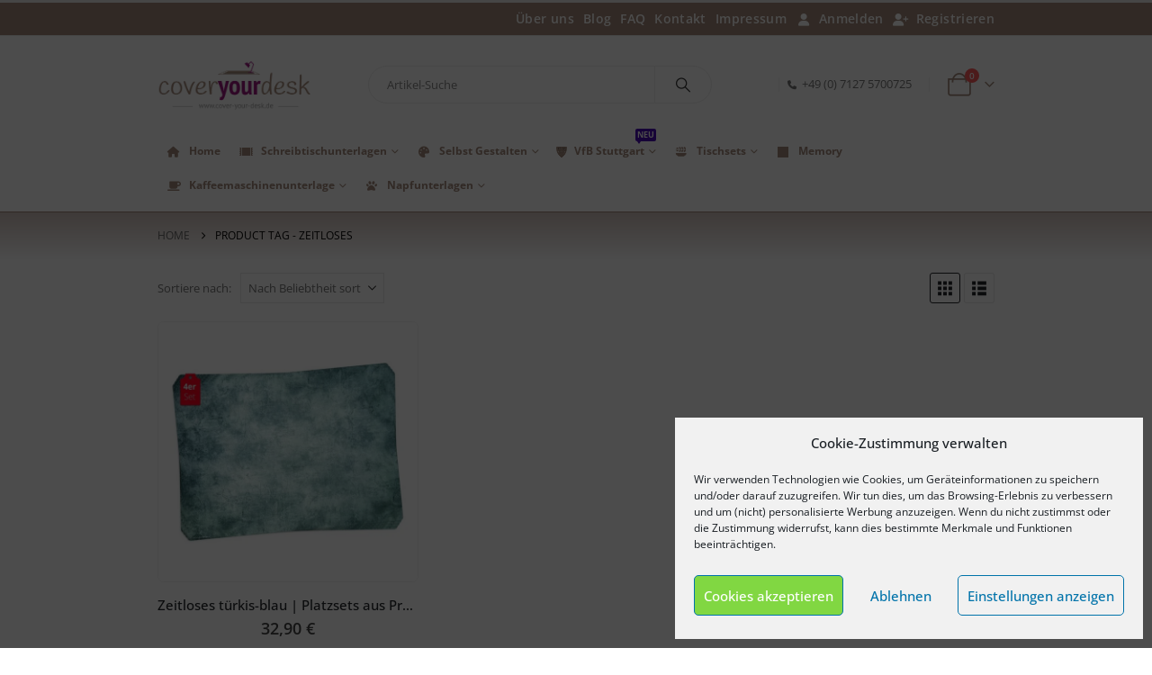

--- FILE ---
content_type: text/html; charset=UTF-8
request_url: https://cover-your-desk.de/produkt-schlagwort/zeitloses/
body_size: 27998
content:
	<!DOCTYPE html>
	<html class=""  lang="de">
	<head>
		<meta http-equiv="X-UA-Compatible" content="IE=edge" />
		<meta http-equiv="Content-Type" content="text/html; charset=UTF-8" />
		<meta name="viewport" content="width=device-width, initial-scale=1, minimum-scale=1" />

		<link rel="profile" href="https://gmpg.org/xfn/11" />
		<link rel="pingback" href="https://cover-your-desk.de/xmlrpc.php" />
						<script>document.documentElement.className = document.documentElement.className + ' yes-js js_active js'</script>
			<meta name='robots' content='index, follow, max-image-preview:large, max-snippet:-1, max-video-preview:-1' />
	<style>img:is([sizes="auto" i], [sizes^="auto," i]) { contain-intrinsic-size: 3000px 1500px }</style>
	
	<!-- This site is optimized with the Yoast SEO plugin v26.4 - https://yoast.com/wordpress/plugins/seo/ -->
	<title>Zeitloses Archive - cover-your-desk.de</title>
	<link rel="canonical" href="https://cover-your-desk.de/produkt-schlagwort/zeitloses/" />
	<meta property="og:locale" content="de_DE" />
	<meta property="og:type" content="article" />
	<meta property="og:title" content="Zeitloses Archive - cover-your-desk.de" />
	<meta property="og:url" content="https://cover-your-desk.de/produkt-schlagwort/zeitloses/" />
	<meta property="og:site_name" content="cover-your-desk.de" />
	<meta name="twitter:card" content="summary_large_image" />
	<script type="application/ld+json" class="yoast-schema-graph">{"@context":"https://schema.org","@graph":[{"@type":"CollectionPage","@id":"https://cover-your-desk.de/produkt-schlagwort/zeitloses/","url":"https://cover-your-desk.de/produkt-schlagwort/zeitloses/","name":"Zeitloses Archive - cover-your-desk.de","isPartOf":{"@id":"https://cover-your-desk.de/#website"},"primaryImageOfPage":{"@id":"https://cover-your-desk.de/produkt-schlagwort/zeitloses/#primaryimage"},"image":{"@id":"https://cover-your-desk.de/produkt-schlagwort/zeitloses/#primaryimage"},"thumbnailUrl":"https://cover-your-desk.de/wp-content/uploads/2023/09/C09-23-90-053_01_titel-scaled.jpg","breadcrumb":{"@id":"https://cover-your-desk.de/produkt-schlagwort/zeitloses/#breadcrumb"},"inLanguage":"de"},{"@type":"ImageObject","inLanguage":"de","@id":"https://cover-your-desk.de/produkt-schlagwort/zeitloses/#primaryimage","url":"https://cover-your-desk.de/wp-content/uploads/2023/09/C09-23-90-053_01_titel-scaled.jpg","contentUrl":"https://cover-your-desk.de/wp-content/uploads/2023/09/C09-23-90-053_01_titel-scaled.jpg","width":2560,"height":2560,"caption":"Zeitloses türkis-blau"},{"@type":"BreadcrumbList","@id":"https://cover-your-desk.de/produkt-schlagwort/zeitloses/#breadcrumb","itemListElement":[{"@type":"ListItem","position":1,"name":"Startseite","item":"https://cover-your-desk.de/"},{"@type":"ListItem","position":2,"name":"Zeitloses"}]},{"@type":"WebSite","@id":"https://cover-your-desk.de/#website","url":"https://cover-your-desk.de/","name":"cover-your-desk.de","description":"Schreibtischunterlagen für Kinder und Erwachsene","publisher":{"@id":"https://cover-your-desk.de/#organization"},"potentialAction":[{"@type":"SearchAction","target":{"@type":"EntryPoint","urlTemplate":"https://cover-your-desk.de/?s={search_term_string}"},"query-input":{"@type":"PropertyValueSpecification","valueRequired":true,"valueName":"search_term_string"}}],"inLanguage":"de"},{"@type":"Organization","@id":"https://cover-your-desk.de/#organization","name":"cover-your-desk.de","url":"https://cover-your-desk.de/","logo":{"@type":"ImageObject","inLanguage":"de","@id":"https://cover-your-desk.de/#/schema/logo/image/","url":"https://cover-your-desk.de/wp-content/uploads/2020/06/cyd_logo_12_06_2020.png","contentUrl":"https://cover-your-desk.de/wp-content/uploads/2020/06/cyd_logo_12_06_2020.png","width":400,"height":129,"caption":"cover-your-desk.de"},"image":{"@id":"https://cover-your-desk.de/#/schema/logo/image/"}}]}</script>
	<!-- / Yoast SEO plugin. -->


<link rel='dns-prefetch' href='//t.adcell.com' />
<link rel='dns-prefetch' href='//capi-automation.s3.us-east-2.amazonaws.com' />

<link rel="alternate" type="application/rss+xml" title="cover-your-desk.de &raquo; Feed" href="https://cover-your-desk.de/feed/" />
<link rel="alternate" type="application/rss+xml" title="cover-your-desk.de &raquo; Kommentar-Feed" href="https://cover-your-desk.de/comments/feed/" />
<link rel="alternate" type="application/rss+xml" title="cover-your-desk.de &raquo; Zeitloses Schlagwort Feed" href="https://cover-your-desk.de/produkt-schlagwort/zeitloses/feed/" />
		<link rel="shortcut icon" href="//cover-your-desk.de/wp-content/uploads/2020/07/300.png" type="image/x-icon" />
				<link rel="apple-touch-icon" href="//cover-your-desk.de/wp-content/uploads/2020/07/60.png" />
				<link rel="apple-touch-icon" sizes="120x120" href="//cover-your-desk.de/wp-content/uploads/2020/07/120.png" />
				<link rel="apple-touch-icon" sizes="76x76" href="//cover-your-desk.de/wp-content/uploads/2020/07/76.png" />
				<link rel="apple-touch-icon" sizes="152x152" href="//cover-your-desk.de/wp-content/uploads/2020/07/152.png" />
		<link rel='stylesheet' id='porto-google-fonts-css' href='//cover-your-desk.de/wp-content/uploads/omgf/porto-google-fonts/porto-google-fonts.css?ver=1668434926' media='all' />
<style id='classic-theme-styles-inline-css'>
/*! This file is auto-generated */
.wp-block-button__link{color:#fff;background-color:#32373c;border-radius:9999px;box-shadow:none;text-decoration:none;padding:calc(.667em + 2px) calc(1.333em + 2px);font-size:1.125em}.wp-block-file__button{background:#32373c;color:#fff;text-decoration:none}
</style>
<link rel='stylesheet' id='jquery-selectBox-css' href='https://cover-your-desk.de/wp-content/plugins/yith-woocommerce-wishlist/assets/css/jquery.selectBox.css?ver=1.2.0' media='all' />
<link rel='stylesheet' id='woocommerce_prettyPhoto_css-css' href='//cover-your-desk.de/wp-content/plugins/woocommerce/assets/css/prettyPhoto.css?ver=3.1.6' media='all' />
<link rel='stylesheet' id='yith-wcwl-main-css' href='https://cover-your-desk.de/wp-content/plugins/yith-woocommerce-wishlist/assets/css/style.css?ver=4.10.2' media='all' />
<style id='yith-wcwl-main-inline-css'>
 :root { --add-to-wishlist-icon-color: #222529; --added-to-wishlist-icon-color: #e27c7c; --color-add-to-wishlist-background: #333333; --color-add-to-wishlist-text: #FFFFFF; --color-add-to-wishlist-border: #333333; --color-add-to-wishlist-background-hover: #333333; --color-add-to-wishlist-text-hover: #FFFFFF; --color-add-to-wishlist-border-hover: #333333; --rounded-corners-radius: 16px; --color-add-to-cart-background: #333333; --color-add-to-cart-text: #FFFFFF; --color-add-to-cart-border: #333333; --color-add-to-cart-background-hover: #4F4F4F; --color-add-to-cart-text-hover: #FFFFFF; --color-add-to-cart-border-hover: #4F4F4F; --add-to-cart-rounded-corners-radius: 16px; --color-button-style-1-background: #333333; --color-button-style-1-text: #FFFFFF; --color-button-style-1-border: #333333; --color-button-style-1-background-hover: #4F4F4F; --color-button-style-1-text-hover: #FFFFFF; --color-button-style-1-border-hover: #4F4F4F; --color-button-style-2-background: #333333; --color-button-style-2-text: #FFFFFF; --color-button-style-2-border: #333333; --color-button-style-2-background-hover: #4F4F4F; --color-button-style-2-text-hover: #FFFFFF; --color-button-style-2-border-hover: #4F4F4F; --color-wishlist-table-background: #FFFFFF; --color-wishlist-table-text: #6d6c6c; --color-wishlist-table-border: #FFFFFF; --color-headers-background: #F4F4F4; --color-share-button-color: #FFFFFF; --color-share-button-color-hover: #FFFFFF; --color-fb-button-background: #39599E; --color-fb-button-background-hover: #595A5A; --color-tw-button-background: #45AFE2; --color-tw-button-background-hover: #595A5A; --color-pr-button-background: #AB2E31; --color-pr-button-background-hover: #595A5A; --color-em-button-background: #FBB102; --color-em-button-background-hover: #595A5A; --color-wa-button-background: #00A901; --color-wa-button-background-hover: #595A5A; --feedback-duration: 3s } 
 :root { --add-to-wishlist-icon-color: #222529; --added-to-wishlist-icon-color: #e27c7c; --color-add-to-wishlist-background: #333333; --color-add-to-wishlist-text: #FFFFFF; --color-add-to-wishlist-border: #333333; --color-add-to-wishlist-background-hover: #333333; --color-add-to-wishlist-text-hover: #FFFFFF; --color-add-to-wishlist-border-hover: #333333; --rounded-corners-radius: 16px; --color-add-to-cart-background: #333333; --color-add-to-cart-text: #FFFFFF; --color-add-to-cart-border: #333333; --color-add-to-cart-background-hover: #4F4F4F; --color-add-to-cart-text-hover: #FFFFFF; --color-add-to-cart-border-hover: #4F4F4F; --add-to-cart-rounded-corners-radius: 16px; --color-button-style-1-background: #333333; --color-button-style-1-text: #FFFFFF; --color-button-style-1-border: #333333; --color-button-style-1-background-hover: #4F4F4F; --color-button-style-1-text-hover: #FFFFFF; --color-button-style-1-border-hover: #4F4F4F; --color-button-style-2-background: #333333; --color-button-style-2-text: #FFFFFF; --color-button-style-2-border: #333333; --color-button-style-2-background-hover: #4F4F4F; --color-button-style-2-text-hover: #FFFFFF; --color-button-style-2-border-hover: #4F4F4F; --color-wishlist-table-background: #FFFFFF; --color-wishlist-table-text: #6d6c6c; --color-wishlist-table-border: #FFFFFF; --color-headers-background: #F4F4F4; --color-share-button-color: #FFFFFF; --color-share-button-color-hover: #FFFFFF; --color-fb-button-background: #39599E; --color-fb-button-background-hover: #595A5A; --color-tw-button-background: #45AFE2; --color-tw-button-background-hover: #595A5A; --color-pr-button-background: #AB2E31; --color-pr-button-background-hover: #595A5A; --color-em-button-background: #FBB102; --color-em-button-background-hover: #595A5A; --color-wa-button-background: #00A901; --color-wa-button-background-hover: #595A5A; --feedback-duration: 3s } 
</style>
<style id='global-styles-inline-css'>
:root{--wp--preset--aspect-ratio--square: 1;--wp--preset--aspect-ratio--4-3: 4/3;--wp--preset--aspect-ratio--3-4: 3/4;--wp--preset--aspect-ratio--3-2: 3/2;--wp--preset--aspect-ratio--2-3: 2/3;--wp--preset--aspect-ratio--16-9: 16/9;--wp--preset--aspect-ratio--9-16: 9/16;--wp--preset--color--black: #000000;--wp--preset--color--cyan-bluish-gray: #abb8c3;--wp--preset--color--white: #ffffff;--wp--preset--color--pale-pink: #f78da7;--wp--preset--color--vivid-red: #cf2e2e;--wp--preset--color--luminous-vivid-orange: #ff6900;--wp--preset--color--luminous-vivid-amber: #fcb900;--wp--preset--color--light-green-cyan: #7bdcb5;--wp--preset--color--vivid-green-cyan: #00d084;--wp--preset--color--pale-cyan-blue: #8ed1fc;--wp--preset--color--vivid-cyan-blue: #0693e3;--wp--preset--color--vivid-purple: #9b51e0;--wp--preset--color--primary: var(--porto-primary-color);--wp--preset--color--secondary: var(--porto-secondary-color);--wp--preset--color--tertiary: var(--porto-tertiary-color);--wp--preset--color--quaternary: var(--porto-quaternary-color);--wp--preset--color--dark: var(--porto-dark-color);--wp--preset--color--light: var(--porto-light-color);--wp--preset--color--primary-hover: var(--porto-primary-light-5);--wp--preset--gradient--vivid-cyan-blue-to-vivid-purple: linear-gradient(135deg,rgba(6,147,227,1) 0%,rgb(155,81,224) 100%);--wp--preset--gradient--light-green-cyan-to-vivid-green-cyan: linear-gradient(135deg,rgb(122,220,180) 0%,rgb(0,208,130) 100%);--wp--preset--gradient--luminous-vivid-amber-to-luminous-vivid-orange: linear-gradient(135deg,rgba(252,185,0,1) 0%,rgba(255,105,0,1) 100%);--wp--preset--gradient--luminous-vivid-orange-to-vivid-red: linear-gradient(135deg,rgba(255,105,0,1) 0%,rgb(207,46,46) 100%);--wp--preset--gradient--very-light-gray-to-cyan-bluish-gray: linear-gradient(135deg,rgb(238,238,238) 0%,rgb(169,184,195) 100%);--wp--preset--gradient--cool-to-warm-spectrum: linear-gradient(135deg,rgb(74,234,220) 0%,rgb(151,120,209) 20%,rgb(207,42,186) 40%,rgb(238,44,130) 60%,rgb(251,105,98) 80%,rgb(254,248,76) 100%);--wp--preset--gradient--blush-light-purple: linear-gradient(135deg,rgb(255,206,236) 0%,rgb(152,150,240) 100%);--wp--preset--gradient--blush-bordeaux: linear-gradient(135deg,rgb(254,205,165) 0%,rgb(254,45,45) 50%,rgb(107,0,62) 100%);--wp--preset--gradient--luminous-dusk: linear-gradient(135deg,rgb(255,203,112) 0%,rgb(199,81,192) 50%,rgb(65,88,208) 100%);--wp--preset--gradient--pale-ocean: linear-gradient(135deg,rgb(255,245,203) 0%,rgb(182,227,212) 50%,rgb(51,167,181) 100%);--wp--preset--gradient--electric-grass: linear-gradient(135deg,rgb(202,248,128) 0%,rgb(113,206,126) 100%);--wp--preset--gradient--midnight: linear-gradient(135deg,rgb(2,3,129) 0%,rgb(40,116,252) 100%);--wp--preset--font-size--small: 13px;--wp--preset--font-size--medium: 20px;--wp--preset--font-size--large: 36px;--wp--preset--font-size--x-large: 42px;--wp--preset--spacing--20: 0.44rem;--wp--preset--spacing--30: 0.67rem;--wp--preset--spacing--40: 1rem;--wp--preset--spacing--50: 1.5rem;--wp--preset--spacing--60: 2.25rem;--wp--preset--spacing--70: 3.38rem;--wp--preset--spacing--80: 5.06rem;--wp--preset--shadow--natural: 6px 6px 9px rgba(0, 0, 0, 0.2);--wp--preset--shadow--deep: 12px 12px 50px rgba(0, 0, 0, 0.4);--wp--preset--shadow--sharp: 6px 6px 0px rgba(0, 0, 0, 0.2);--wp--preset--shadow--outlined: 6px 6px 0px -3px rgba(255, 255, 255, 1), 6px 6px rgba(0, 0, 0, 1);--wp--preset--shadow--crisp: 6px 6px 0px rgba(0, 0, 0, 1);}:where(.is-layout-flex){gap: 0.5em;}:where(.is-layout-grid){gap: 0.5em;}body .is-layout-flex{display: flex;}.is-layout-flex{flex-wrap: wrap;align-items: center;}.is-layout-flex > :is(*, div){margin: 0;}body .is-layout-grid{display: grid;}.is-layout-grid > :is(*, div){margin: 0;}:where(.wp-block-columns.is-layout-flex){gap: 2em;}:where(.wp-block-columns.is-layout-grid){gap: 2em;}:where(.wp-block-post-template.is-layout-flex){gap: 1.25em;}:where(.wp-block-post-template.is-layout-grid){gap: 1.25em;}.has-black-color{color: var(--wp--preset--color--black) !important;}.has-cyan-bluish-gray-color{color: var(--wp--preset--color--cyan-bluish-gray) !important;}.has-white-color{color: var(--wp--preset--color--white) !important;}.has-pale-pink-color{color: var(--wp--preset--color--pale-pink) !important;}.has-vivid-red-color{color: var(--wp--preset--color--vivid-red) !important;}.has-luminous-vivid-orange-color{color: var(--wp--preset--color--luminous-vivid-orange) !important;}.has-luminous-vivid-amber-color{color: var(--wp--preset--color--luminous-vivid-amber) !important;}.has-light-green-cyan-color{color: var(--wp--preset--color--light-green-cyan) !important;}.has-vivid-green-cyan-color{color: var(--wp--preset--color--vivid-green-cyan) !important;}.has-pale-cyan-blue-color{color: var(--wp--preset--color--pale-cyan-blue) !important;}.has-vivid-cyan-blue-color{color: var(--wp--preset--color--vivid-cyan-blue) !important;}.has-vivid-purple-color{color: var(--wp--preset--color--vivid-purple) !important;}.has-black-background-color{background-color: var(--wp--preset--color--black) !important;}.has-cyan-bluish-gray-background-color{background-color: var(--wp--preset--color--cyan-bluish-gray) !important;}.has-white-background-color{background-color: var(--wp--preset--color--white) !important;}.has-pale-pink-background-color{background-color: var(--wp--preset--color--pale-pink) !important;}.has-vivid-red-background-color{background-color: var(--wp--preset--color--vivid-red) !important;}.has-luminous-vivid-orange-background-color{background-color: var(--wp--preset--color--luminous-vivid-orange) !important;}.has-luminous-vivid-amber-background-color{background-color: var(--wp--preset--color--luminous-vivid-amber) !important;}.has-light-green-cyan-background-color{background-color: var(--wp--preset--color--light-green-cyan) !important;}.has-vivid-green-cyan-background-color{background-color: var(--wp--preset--color--vivid-green-cyan) !important;}.has-pale-cyan-blue-background-color{background-color: var(--wp--preset--color--pale-cyan-blue) !important;}.has-vivid-cyan-blue-background-color{background-color: var(--wp--preset--color--vivid-cyan-blue) !important;}.has-vivid-purple-background-color{background-color: var(--wp--preset--color--vivid-purple) !important;}.has-black-border-color{border-color: var(--wp--preset--color--black) !important;}.has-cyan-bluish-gray-border-color{border-color: var(--wp--preset--color--cyan-bluish-gray) !important;}.has-white-border-color{border-color: var(--wp--preset--color--white) !important;}.has-pale-pink-border-color{border-color: var(--wp--preset--color--pale-pink) !important;}.has-vivid-red-border-color{border-color: var(--wp--preset--color--vivid-red) !important;}.has-luminous-vivid-orange-border-color{border-color: var(--wp--preset--color--luminous-vivid-orange) !important;}.has-luminous-vivid-amber-border-color{border-color: var(--wp--preset--color--luminous-vivid-amber) !important;}.has-light-green-cyan-border-color{border-color: var(--wp--preset--color--light-green-cyan) !important;}.has-vivid-green-cyan-border-color{border-color: var(--wp--preset--color--vivid-green-cyan) !important;}.has-pale-cyan-blue-border-color{border-color: var(--wp--preset--color--pale-cyan-blue) !important;}.has-vivid-cyan-blue-border-color{border-color: var(--wp--preset--color--vivid-cyan-blue) !important;}.has-vivid-purple-border-color{border-color: var(--wp--preset--color--vivid-purple) !important;}.has-vivid-cyan-blue-to-vivid-purple-gradient-background{background: var(--wp--preset--gradient--vivid-cyan-blue-to-vivid-purple) !important;}.has-light-green-cyan-to-vivid-green-cyan-gradient-background{background: var(--wp--preset--gradient--light-green-cyan-to-vivid-green-cyan) !important;}.has-luminous-vivid-amber-to-luminous-vivid-orange-gradient-background{background: var(--wp--preset--gradient--luminous-vivid-amber-to-luminous-vivid-orange) !important;}.has-luminous-vivid-orange-to-vivid-red-gradient-background{background: var(--wp--preset--gradient--luminous-vivid-orange-to-vivid-red) !important;}.has-very-light-gray-to-cyan-bluish-gray-gradient-background{background: var(--wp--preset--gradient--very-light-gray-to-cyan-bluish-gray) !important;}.has-cool-to-warm-spectrum-gradient-background{background: var(--wp--preset--gradient--cool-to-warm-spectrum) !important;}.has-blush-light-purple-gradient-background{background: var(--wp--preset--gradient--blush-light-purple) !important;}.has-blush-bordeaux-gradient-background{background: var(--wp--preset--gradient--blush-bordeaux) !important;}.has-luminous-dusk-gradient-background{background: var(--wp--preset--gradient--luminous-dusk) !important;}.has-pale-ocean-gradient-background{background: var(--wp--preset--gradient--pale-ocean) !important;}.has-electric-grass-gradient-background{background: var(--wp--preset--gradient--electric-grass) !important;}.has-midnight-gradient-background{background: var(--wp--preset--gradient--midnight) !important;}.has-small-font-size{font-size: var(--wp--preset--font-size--small) !important;}.has-medium-font-size{font-size: var(--wp--preset--font-size--medium) !important;}.has-large-font-size{font-size: var(--wp--preset--font-size--large) !important;}.has-x-large-font-size{font-size: var(--wp--preset--font-size--x-large) !important;}
:where(.wp-block-post-template.is-layout-flex){gap: 1.25em;}:where(.wp-block-post-template.is-layout-grid){gap: 1.25em;}
:where(.wp-block-columns.is-layout-flex){gap: 2em;}:where(.wp-block-columns.is-layout-grid){gap: 2em;}
:root :where(.wp-block-pullquote){font-size: 1.5em;line-height: 1.6;}
</style>
<link rel='stylesheet' id='contact-form-7-css' href='https://cover-your-desk.de/wp-content/plugins/contact-form-7/includes/css/styles.css?ver=6.1.3' media='all' />
<style id='woocommerce-inline-inline-css'>
.woocommerce form .form-row .required { visibility: visible; }
</style>
<link rel='stylesheet' id='cmplz-general-css' href='https://cover-your-desk.de/wp-content/plugins/complianz-gdpr/assets/css/cookieblocker.min.css?ver=1764147808' media='all' />
<link rel='stylesheet' id='brands-styles-css' href='https://cover-your-desk.de/wp-content/plugins/woocommerce/assets/css/brands.css?ver=10.3.7' media='all' />
<link rel='stylesheet' id='woocommerce-gzd-layout-css' href='https://cover-your-desk.de/wp-content/plugins/woocommerce-germanized/build/static/layout-styles.css?ver=3.20.4' media='all' />
<style id='woocommerce-gzd-layout-inline-css'>
.woocommerce-checkout .shop_table { background-color: #eeeeee; } .product p.deposit-packaging-type { font-size: 1.25em !important; } p.woocommerce-shipping-destination { display: none; }
                .wc-gzd-nutri-score-value-a {
                    background: url(https://cover-your-desk.de/wp-content/plugins/woocommerce-germanized/assets/images/nutri-score-a.svg) no-repeat;
                }
                .wc-gzd-nutri-score-value-b {
                    background: url(https://cover-your-desk.de/wp-content/plugins/woocommerce-germanized/assets/images/nutri-score-b.svg) no-repeat;
                }
                .wc-gzd-nutri-score-value-c {
                    background: url(https://cover-your-desk.de/wp-content/plugins/woocommerce-germanized/assets/images/nutri-score-c.svg) no-repeat;
                }
                .wc-gzd-nutri-score-value-d {
                    background: url(https://cover-your-desk.de/wp-content/plugins/woocommerce-germanized/assets/images/nutri-score-d.svg) no-repeat;
                }
                .wc-gzd-nutri-score-value-e {
                    background: url(https://cover-your-desk.de/wp-content/plugins/woocommerce-germanized/assets/images/nutri-score-e.svg) no-repeat;
                }
            
</style>
<link rel='stylesheet' id='zakeke-glide-css' href='https://cover-your-desk.de/wp-content/plugins/zakeke-interactive-product-designer/assets/css/frontend/libs/glide.core.css?ver=4.1.12' media='all' />
<link rel='stylesheet' id='zakeke-glide-theme-css' href='https://cover-your-desk.de/wp-content/plugins/zakeke-interactive-product-designer/assets/css/frontend/libs/glide.theme.css?ver=4.1.12' media='all' />
<link rel='stylesheet' id='zakeke-shop-css' href='https://cover-your-desk.de/wp-content/plugins/zakeke-interactive-product-designer/assets/css/frontend/shop.css?ver=4.1.12' media='all' />
<link rel='stylesheet' id='select2-css' href='https://cover-your-desk.de/wp-content/plugins/woocommerce/assets/css/select2.css?ver=10.3.7' media='all' />
<link rel='stylesheet' id='woovr-frontend-css' href='https://cover-your-desk.de/wp-content/plugins/wpc-variations-radio-buttons/assets/css/frontend.css?ver=3.7.2' media='all' />
<link rel='stylesheet' id='porto-css-vars-css' href='https://cover-your-desk.de/wp-content/uploads/porto_styles/theme_css_vars.css?ver=7.7.1' media='all' />
<link rel='stylesheet' id='js_composer_front-css' href='https://cover-your-desk.de/wp-content/plugins/js_composer/assets/css/js_composer.min.css?ver=8.7.2' media='all' />
<link rel='stylesheet' id='bootstrap-css' href='https://cover-your-desk.de/wp-content/uploads/porto_styles/bootstrap.css?ver=7.7.1' media='all' />
<link rel='stylesheet' id='porto-plugins-css' href='https://cover-your-desk.de/wp-content/themes/porto/css/plugins.css?ver=7.7.1' media='all' />
<link rel='stylesheet' id='porto-theme-css' href='https://cover-your-desk.de/wp-content/themes/porto/css/theme.css?ver=7.7.1' media='all' />
<link rel='stylesheet' id='porto-animate-css' href='https://cover-your-desk.de/wp-content/themes/porto/css/part/animate.css?ver=7.7.1' media='all' />
<link rel='stylesheet' id='porto-widget-text-css' href='https://cover-your-desk.de/wp-content/themes/porto/css/part/widget-text.css?ver=7.7.1' media='all' />
<link rel='stylesheet' id='porto-blog-legacy-css' href='https://cover-your-desk.de/wp-content/themes/porto/css/part/blog-legacy.css?ver=7.7.1' media='all' />
<link rel='stylesheet' id='porto-header-shop-css' href='https://cover-your-desk.de/wp-content/themes/porto/css/part/header-shop.css?ver=7.7.1' media='all' />
<link rel='stylesheet' id='porto-header-legacy-css' href='https://cover-your-desk.de/wp-content/themes/porto/css/part/header-legacy.css?ver=7.7.1' media='all' />
<link rel='stylesheet' id='porto-footer-legacy-css' href='https://cover-your-desk.de/wp-content/themes/porto/css/part/footer-legacy.css?ver=7.7.1' media='all' />
<link rel='stylesheet' id='porto-side-nav-panel-css' href='https://cover-your-desk.de/wp-content/themes/porto/css/part/side-nav-panel.css?ver=7.7.1' media='all' />
<link rel='stylesheet' id='porto-media-mobile-sidebar-css' href='https://cover-your-desk.de/wp-content/themes/porto/css/part/media-mobile-sidebar.css?ver=7.7.1' media='(max-width:991px)' />
<link rel='stylesheet' id='porto-theme-event-css' href='https://cover-your-desk.de/wp-content/themes/porto/css/theme_event.css?ver=7.7.1' media='all' />
<link rel='stylesheet' id='porto-shortcodes-css' href='https://cover-your-desk.de/wp-content/uploads/porto_styles/shortcodes.css?ver=7.7.1' media='all' />
<link rel='stylesheet' id='porto-theme-shop-css' href='https://cover-your-desk.de/wp-content/themes/porto/css/theme_shop.css?ver=7.7.1' media='all' />
<link rel='stylesheet' id='porto-shop-legacy-css' href='https://cover-your-desk.de/wp-content/themes/porto/css/part/shop-legacy.css?ver=7.7.1' media='all' />
<link rel='stylesheet' id='porto-shop-sidebar-base-css' href='https://cover-your-desk.de/wp-content/themes/porto/css/part/shop-sidebar-base.css?ver=7.7.1' media='all' />
<link rel='stylesheet' id='porto-shop-toolbar-css' href='https://cover-your-desk.de/wp-content/themes/porto/css/theme/shop/other/toolbar.css?ver=7.7.1' media='all' />
<link rel='stylesheet' id='porto-theme-wpb-css' href='https://cover-your-desk.de/wp-content/themes/porto/css/theme_wpb.css?ver=7.7.1' media='all' />
<link rel='stylesheet' id='porto-theme-radius-css' href='https://cover-your-desk.de/wp-content/themes/porto/css/theme_radius.css?ver=7.7.1' media='all' />
<link rel='stylesheet' id='porto-dynamic-style-css' href='https://cover-your-desk.de/wp-content/uploads/porto_styles/dynamic_style.css?ver=7.7.1' media='all' />
<link rel='stylesheet' id='porto-type-builder-css' href='https://cover-your-desk.de/wp-content/plugins/porto-functionality/builders/assets/type-builder.css?ver=3.7.1' media='all' />
<link rel='stylesheet' id='porto-account-login-style-css' href='https://cover-your-desk.de/wp-content/themes/porto/css/theme/shop/login-style/account-login.css?ver=7.7.1' media='all' />
<link rel='stylesheet' id='porto-theme-woopage-css' href='https://cover-your-desk.de/wp-content/themes/porto/css/theme/shop/other/woopage.css?ver=7.7.1' media='all' />
<link rel='stylesheet' id='porto-style-css' href='https://cover-your-desk.de/wp-content/themes/porto/style.css?ver=7.7.1' media='all' />
<style id='porto-style-inline-css'>
.screen-reader-text{border:0;clip-path:inset(50%);height:1px;margin:-1px;overflow:hidden;padding:0;position:absolute;width:1px;word-wrap:normal !important;}
.side-header-narrow-bar-logo{max-width:170px}#header,.sticky-header .header-main.sticky{border-top:3px solid #ededed}@media (min-width:992px){#header{margin:0 0 10px 0}}.page-top .page-title-wrap{line-height:0}li.cydspezialm a{font-size:20px !important;color:#000}.button{border-radius:5px}.owl-lazy{opacity:1 !important}.page-top{margin-bottom:5px}.main-content{padding-top:10px}.vc_custom_1747053648905{background-position:right center !important}.wp-image-9795{border-radius:8px;border:solid 1px grey;padding:20px !important;margin:20px !important;background-color:#ddd}.porto-u-main-heading h2,.porto-u-main-heading h5{text-shadow:1px 1px 0 #fff,0 0 1em #fff,0 0 .2em #fff}
</style>
<script src="https://t.adcell.com/js/trad.js?s=wordpress&amp;sv=6.8.3&amp;v=1.0.21&amp;cv=1768422882&amp;ver=1.0.21" id="roleWcAdcellTrackingAllPages-js"></script>
<script id="roleWcAdcellTrackingAllPages-js-after">
Adcell.Tracking.track();
</script>
<script src="https://cover-your-desk.de/wp-includes/js/jquery/jquery.min.js?ver=3.7.1" id="jquery-core-js"></script>
<script src="https://cover-your-desk.de/wp-includes/js/dist/hooks.min.js?ver=4d63a3d491d11ffd8ac6" id="wp-hooks-js"></script>
<script src="https://cover-your-desk.de/wp-content/plugins/woocommerce/assets/js/jquery-blockui/jquery.blockUI.min.js?ver=2.7.0-wc.10.3.7" id="wc-jquery-blockui-js" data-wp-strategy="defer"></script>
<script src="https://cover-your-desk.de/wp-content/plugins/woocommerce/assets/js/js-cookie/js.cookie.min.js?ver=2.1.4-wc.10.3.7" id="wc-js-cookie-js" defer data-wp-strategy="defer"></script>
<script id="woocommerce-js-extra">
var woocommerce_params = {"ajax_url":"\/wp-admin\/admin-ajax.php","wc_ajax_url":"\/?wc-ajax=%%endpoint%%","i18n_password_show":"Passwort anzeigen","i18n_password_hide":"Passwort ausblenden"};
</script>
<script src="https://cover-your-desk.de/wp-content/plugins/woocommerce/assets/js/frontend/woocommerce.min.js?ver=10.3.7" id="woocommerce-js" defer data-wp-strategy="defer"></script>
<script src="https://cover-your-desk.de/wp-content/plugins/zakeke-interactive-product-designer/assets/js/frontend/product-page.js?ver=4.1.12" id="zakeke-product-page-js"></script>
<script id="wpm-js-extra">
var wpm = {"ajax_url":"https:\/\/cover-your-desk.de\/wp-admin\/admin-ajax.php","root":"https:\/\/cover-your-desk.de\/wp-json\/","nonce_wp_rest":"cfef0a1283","nonce_ajax":"4c92c3ebd7"};
</script>
<script src="https://cover-your-desk.de/wp-content/plugins/woocommerce-google-adwords-conversion-tracking-tag/js/public/free/wpm-public.p1.min.js?ver=1.51.0" id="wpm-js"></script>
<script id="wc-cart-fragments-js-extra">
var wc_cart_fragments_params = {"ajax_url":"\/wp-admin\/admin-ajax.php","wc_ajax_url":"\/?wc-ajax=%%endpoint%%","cart_hash_key":"wc_cart_hash_75a4a5219a426f93c5706fe4a2f8385b","fragment_name":"wc_fragments_75a4a5219a426f93c5706fe4a2f8385b","request_timeout":"15000"};
</script>
<script src="https://cover-your-desk.de/wp-content/plugins/woocommerce/assets/js/frontend/cart-fragments.min.js?ver=10.3.7" id="wc-cart-fragments-js" defer data-wp-strategy="defer"></script>
<script id="wc-gzd-unit-price-observer-queue-js-extra">
var wc_gzd_unit_price_observer_queue_params = {"ajax_url":"\/wp-admin\/admin-ajax.php","wc_ajax_url":"\/?wc-ajax=%%endpoint%%","refresh_unit_price_nonce":"355f96bd29"};
</script>
<script src="https://cover-your-desk.de/wp-content/plugins/woocommerce-germanized/build/static/unit-price-observer-queue.js?ver=3.20.4" id="wc-gzd-unit-price-observer-queue-js" defer data-wp-strategy="defer"></script>
<script src="https://cover-your-desk.de/wp-content/plugins/woocommerce/assets/js/accounting/accounting.min.js?ver=0.4.2" id="wc-accounting-js"></script>
<script id="wc-gzd-unit-price-observer-js-extra">
var wc_gzd_unit_price_observer_params = {"wrapper":".product","price_selector":{"p.price":{"is_total_price":false,"is_primary_selector":true,"quantity_selector":""}},"replace_price":"1","product_id":"6434","price_decimal_sep":",","price_thousand_sep":".","qty_selector":"input.quantity, input.qty","refresh_on_load":""};
</script>
<script src="https://cover-your-desk.de/wp-content/plugins/woocommerce-germanized/build/static/unit-price-observer.js?ver=3.20.4" id="wc-gzd-unit-price-observer-js" defer data-wp-strategy="defer"></script>
<script src="https://cover-your-desk.de/wp-content/plugins/zakeke-interactive-product-designer/assets/js/frontend/libs/glide.js?ver=4.1.12" id="zakeke-glide-js"></script>
<script src="https://cover-your-desk.de/wp-content/plugins/zakeke-interactive-product-designer/assets/js/frontend/shop.js?ver=4.1.12" id="zakeke-shop-js"></script>
<script src="https://cover-your-desk.de/wp-content/plugins/woocommerce/assets/js/select2/select2.full.min.js?ver=4.0.3-wc.10.3.7" id="wc-select2-js" defer data-wp-strategy="defer"></script>
<script></script><link rel="https://api.w.org/" href="https://cover-your-desk.de/wp-json/" /><link rel="alternate" title="JSON" type="application/json" href="https://cover-your-desk.de/wp-json/wp/v2/product_tag/582" /><link rel="EditURI" type="application/rsd+xml" title="RSD" href="https://cover-your-desk.de/xmlrpc.php?rsd" />
<meta name="generator" content="WordPress 6.8.3" />
<meta name="generator" content="WooCommerce 10.3.7" />

		<!-- GA Google Analytics @ https://m0n.co/ga -->
		<script type="text/plain" data-service="google-analytics" data-category="statistics" async data-cmplz-src="https://www.googletagmanager.com/gtag/js?id=UA-170829813-1"></script>
		<script>
			window.dataLayer = window.dataLayer || [];
			function gtag(){dataLayer.push(arguments);}
			gtag('js', new Date());
			gtag('config', 'UA-170829813-1');
		</script>

				<style>.cmplz-hidden {
					display: none !important;
				}</style>	<noscript><style>.woocommerce-product-gallery{ opacity: 1 !important; }</style></noscript>
	
<!-- START Pixel Manager for WooCommerce -->

		<script>

			window.wpmDataLayer = window.wpmDataLayer || {};
			window.wpmDataLayer = Object.assign(window.wpmDataLayer, {"cart":{},"cart_item_keys":{},"version":{"number":"1.51.0","pro":false,"eligible_for_updates":false,"distro":"fms","beta":false,"show":true},"pixels":{"google":{"linker":{"settings":null},"user_id":false,"ads":{"conversion_ids":{"AW-868977440":"8A_DCLm--tgBEKCWrp4D"},"dynamic_remarketing":{"status":true,"id_type":"sku","send_events_with_parent_ids":true},"google_business_vertical":"retail","phone_conversion_number":"","phone_conversion_label":""},"tag_id":"AW-868977440","tag_id_suppressed":[],"tag_gateway":{"measurement_path":""},"tcf_support":false,"consent_mode":{"is_active":false,"wait_for_update":500,"ads_data_redaction":false,"url_passthrough":true}}},"shop":{"list_name":"Product Tag | Zeitloses","list_id":"product_tag.zeitloses","page_type":"product_tag","currency":"EUR","selectors":{"addToCart":[],"beginCheckout":[]},"order_duplication_prevention":true,"view_item_list_trigger":{"test_mode":false,"background_color":"green","opacity":0.5,"repeat":true,"timeout":1000,"threshold":0.8},"variations_output":true,"session_active":false},"page":{"id":6434,"title":"Zeitloses türkis-blau | Platzsets aus Premium-Vinyl 44 x 32 cm &#8211; 4 Stück","type":"product","categories":[],"parent":{"id":0,"title":"Zeitloses türkis-blau | Platzsets aus Premium-Vinyl 44 x 32 cm &#8211; 4 Stück","type":"product","categories":[]}},"general":{"user_logged_in":false,"scroll_tracking_thresholds":[],"page_id":6434,"exclude_domains":[],"server_2_server":{"active":false,"user_agent_exclude_patterns":[],"ip_exclude_list":[],"pageview_event_s2s":{"is_active":false,"pixels":[]}},"consent_management":{"explicit_consent":false},"lazy_load_pmw":false}});

		</script>

		
<!-- END Pixel Manager for WooCommerce -->
			<script data-service="facebook" data-category="marketing"  type="text/plain">
				!function(f,b,e,v,n,t,s){if(f.fbq)return;n=f.fbq=function(){n.callMethod?
					n.callMethod.apply(n,arguments):n.queue.push(arguments)};if(!f._fbq)f._fbq=n;
					n.push=n;n.loaded=!0;n.version='2.0';n.queue=[];t=b.createElement(e);t.async=!0;
					t.src=v;s=b.getElementsByTagName(e)[0];s.parentNode.insertBefore(t,s)}(window,
					document,'script','https://connect.facebook.net/en_US/fbevents.js');
			</script>
			<!-- WooCommerce Facebook Integration Begin -->
			<script data-service="facebook" data-category="marketing"  type="text/plain">

				fbq('init', '1248594815610982', {}, {
    "agent": "woocommerce_0-10.3.7-3.5.14"
});

				document.addEventListener( 'DOMContentLoaded', function() {
					// Insert placeholder for events injected when a product is added to the cart through AJAX.
					document.body.insertAdjacentHTML( 'beforeend', '<div class=\"wc-facebook-pixel-event-placeholder\"></div>' );
				}, false );

			</script>
			<!-- WooCommerce Facebook Integration End -->
			<meta name="generator" content="Powered by WPBakery Page Builder - drag and drop page builder for WordPress."/>
<link rel="icon" href="https://cover-your-desk.de/wp-content/uploads/2020/07/cropped-300-32x32.png" sizes="32x32" />
<link rel="icon" href="https://cover-your-desk.de/wp-content/uploads/2020/07/cropped-300-192x192.png" sizes="192x192" />
<link rel="apple-touch-icon" href="https://cover-your-desk.de/wp-content/uploads/2020/07/cropped-300-180x180.png" />
<meta name="msapplication-TileImage" content="https://cover-your-desk.de/wp-content/uploads/2020/07/cropped-300-270x270.png" />
<style id="infinite-scroll-css">.products-container .pagination, .products-container .page-links { display: none; }.products-container  { position: relative; }</style>		<style id="wp-custom-css">
			/*
ul.products li.product-col .woocommerce-loop-product__title {
    white-space: pre-line;
    overflow: visible;
    text-overflow: ellipsis;
}
*/

li p.wc-gzd-additional-info, li div.product-content p.wc-gzd-additional-info {
   line-height: 10px;
}

ul.products li.product-outimage .add-links .button {
    background: #a48a7b;
}

ul.products li.product-outimage .add-links a.button {
    color: #fff;
}

ul.products li.product-outimage .add-links .button:hover{
    background: #9e1981;
}

body .woocommerce .products .product .lumise-list-button, body.woocommerce .products .product .lumise-list-button {
    background-color: #EE6C4D;
	font-family: 'Open Sans';
	text-transform: uppercase;
	font-weight: 600;
font-size: 12px;
}
	
body .woocommerce .products .product .lumise-list-button:hover {
    color: #fff;
	background: #9e1981;
	text-decoration: none;
}

ul.products li.product-category .thumb-info-wrapper:after {
    background: rgba(0,0,0,0);
    z-index: 1;
    opacity: 1;
}

ul.products li.product-category .thumb-info h3 {
    text-shadow: 1px 1px 3px black;
}
ul.products li.product-category .thumb-info-type {
 text-shadow: 1px 1px 3px black;
}

.single_variation_wrap a.lumise-customize-button
{
 visibility:hidden;
}

.vc-prettyphoto-link
{
 border:1px #cccccc solid !important;
}

p.demo_store {

    font-size: 2em;
    background-color: red;
 line-height:1.5em;
}

.porto-woo-product-sidebar .sidebar-content{
border: 1px solid #e7e7e7;
padding:20px}

.cydshadow{
text-shadow: 0 0 0.2em #000;}

.cydzeileohnevw {
padding-left: 1vw !important;
padding-right: 1vw !important;}

.cydzeileohnevwl {
padding-left: 0vw !important;
bs-gutter-x: 0px!important;
	border-top: 0px solid #fff!important;
border-right-width: 0px !important;
border-bottom-width: 0px !important;
border-left: 10px solid #fff !important;
}

.cydzeileohnevwr {
padding-right: 0vw !important;
bs-gutter-x: 0px!important;
	border-top-width: 0px !important;
	border-top: 0px solid #fff!important;
border-right-width: 0px !important;
border-bottom-width: 0px !important;
border-left-width: 0px !important;
}
.cydkategorieheader{
padding:5px !important; background-color:#a48a7b;
margin-bottom: 0px !important;
}
.mejs-layer{
border:1px solid #fff;
}

.label-tag.wunschname{
	color: #000;
	font-size: 1.5em;
}

.thwepo-extra-options{
	background-color:#e7e7e7;
	margin-bottom:20px;
}

@media (max-width: 575px){
.pcols-ls-2 li.product-outimage .add-links .button {
    padding: 0 0.4rem;
    width: 86px;
    text-indent: 1px;
	}
}
		</style>
		<noscript><style> .wpb_animate_when_almost_visible { opacity: 1; }</style></noscript>	</head>
	<body data-cmplz=1 class="archive tax-product_tag term-zeitloses term-582 wp-embed-responsive wp-theme-porto theme-porto woocommerce woocommerce-page woocommerce-no-js porto-rounded login-popup full blog-1 wpb-js-composer js-comp-ver-8.7.2 vc_responsive">
	
	<div class="page-wrapper"><!-- page wrapper -->
		
											<!-- header wrapper -->
				<div class="header-wrapper">
										<header id="header" class="header-separate header-1 sticky-menu-header">
		<div class="header-top">
		<div class="container">
			<div class="header-left">
							</div>
			<div class="header-right">
				<span class="welcome-msg"><!--
<li class="d-none d-sm-block">
		<a href="#" target="_blank"><i class="fas fa-angle-right"></i>About Us</a> 
	</li>
<li class="d-none d-sm-block">
		<a href="#" target="_blank"><i class="fas fa-angle-right"></i>Contact Us</a> 
	</li>
--></span><span class="gap">|</span><ul id="menu-balken-ganz-oben" class="top-links mega-menu show-arrow"><li id="nav-menu-item-4113" class="menu-item menu-item-type-post_type menu-item-object-page narrow"><a href="https://cover-your-desk.de/ueber-uns/">Über uns</a></li>
<li id="nav-menu-item-4109" class="menu-item menu-item-type-post_type menu-item-object-page narrow"><a href="https://cover-your-desk.de/blog/">Blog</a></li>
<li id="nav-menu-item-4110" class="menu-item menu-item-type-post_type menu-item-object-page narrow"><a href="https://cover-your-desk.de/haeufig-gestellte-fragen-faq/">FAQ</a></li>
<li id="nav-menu-item-4112" class="menu-item menu-item-type-post_type menu-item-object-page narrow"><a href="https://cover-your-desk.de/kontakt/">Kontakt</a></li>
<li id="nav-menu-item-4111" class="menu-item menu-item-type-post_type menu-item-object-page narrow"><a href="https://cover-your-desk.de/impressum/">Impressum</a></li>
<li class="menu-item"><a class="porto-link-login" href="https://cover-your-desk.de/mein-konto/"><i class="fas fa-user"></i>Anmelden</a></li><li class="menu-item"><a class="porto-link-register" href="https://cover-your-desk.de/mein-konto/"><i class="fas fa-user-plus"></i>Registrieren</a></li></ul>			</div>
		</div>
	</div>
	
	<div class="header-main">
		<div class="container header-row">
			<div class="header-left">
				<a class="mobile-toggle" role="button" href="#" aria-label="Mobile Menu"><i class="fas fa-bars"></i></a>
	<div class="logo">
	<a aria-label="Site Logo" href="https://cover-your-desk.de/" title="cover-your-desk.de - Schreibtischunterlagen für Kinder und Erwachsene"  rel="home">
		<img class="img-responsive standard-logo retina-logo" width="400" height="129" src="//cover-your-desk.de/wp-content/uploads/2020/06/cyd_logo_12_06_2020.png" alt="cover-your-desk.de" />	</a>
	</div>
				</div>
			<div class="header-center">
				<div class="searchform-popup advanced-search-layout search-rounded"><a  class="search-toggle" role="button" aria-label="Search Toggle" href="#"><i class="porto-icon-magnifier"></i><span class="search-text">Search</span></a>	<form action="https://cover-your-desk.de/" method="get"
		class="searchform search-layout-advanced">
		<div class="searchform-fields">
			<span class="text"><input name="s" type="text" value="" placeholder="Artikel-Suche" autocomplete="off" /></span>
							<input type="hidden" name="post_type" value="product"/>
							<span class="button-wrap">
				<button class="btn btn-special" aria-label="Search" title="Search" type="submit">
					<i class="porto-icon-magnifier"></i>
				</button>
							</span>
		</div>
				<div class="live-search-list"></div>
			</form>
	</div>			</div>
			<div class="header-right">
				<div class="header-minicart">
					<div class="header-contact"><ul class="nav nav-pills nav-top">
	<li class="phone nav-item-left-border nav-item-right-border">
		<span><i class="fas fa-phone"></i>+49 (0) 7127 5700725</span>
	</li>
</ul>
</div>		<div id="mini-cart" aria-haspopup="true" class="mini-cart minicart-arrow-alt minicart-offcanvas">
			<div class="cart-head">
			<span class="cart-icon"><i class="minicart-icon porto-icon-cart-thick"></i><span class="cart-items">0</span></span><span class="cart-items-text">0</span>			</div>
			<div class="cart-popup widget_shopping_cart">
				<div class="widget_shopping_cart_content">
									<div class="cart-loading"></div>
								</div>
			</div>
		<div class="minicart-overlay"><svg viewBox="0 0 32 32" xmlns="http://www.w3.org/2000/svg"><g id="cross"><line stroke="#fff" stroke-width="2px" x1="7" x2="25" y1="7" y2="25"/><line stroke="#fff" stroke-width="2px" x1="7" x2="25" y1="25" y2="7"/></g></svg></div>		</div>
						</div>

				
			</div>
		</div>
			</div>

			<div class="main-menu-wrap">
			<div id="main-menu" class="container  hide-sticky-content">
									<div class="menu-left">
						
	<div class="logo">
	<a aria-label="Site Logo" href="https://cover-your-desk.de/" title="cover-your-desk.de - Schreibtischunterlagen für Kinder und Erwachsene" >
		<img class="img-responsive standard-logo retina-logo" src="//cover-your-desk.de/wp-content/uploads/2020/06/cyd_logo_12_06_2020.png" alt="cover-your-desk.de" />	</a>
	</div>
						</div>
								<div class="menu-center">
					<ul id="menu-hauptmenue" class="main-menu mega-menu show-arrow"><li id="nav-menu-item-9331" class="menu-item menu-item-type-post_type menu-item-object-page menu-item-home narrow"><a href="https://cover-your-desk.de/"><i class="fas fa-home"></i>Home</a></li>
<li id="nav-menu-item-4127" class="menu-item menu-item-type-custom menu-item-object-custom menu-item-has-children has-sub wide col-3"><a href="#"><i class="fas fa-rug"></i>Schreibtischunterlagen</a>
<div class="popup" data-popup-mw="800"><div class="inner" style="max-width:800px;"><ul class="sub-menu porto-wide-sub-menu">
	<li id="nav-menu-item-4117" class="menu-item menu-item-type-taxonomy menu-item-object-product_cat" data-cols="1"><a href="https://cover-your-desk.de/shop/schreibtischunterlagen-fuer-kinder/"><i class="fas fa-children"></i>Motive für Kinder</a></li>
	<li id="nav-menu-item-9668" class="menu-item menu-item-type-taxonomy menu-item-object-product_cat" data-cols="1"><a href="https://cover-your-desk.de/shop/schreibtischunterlagen/maedchen/"><i class="fas fa-child-dress"></i>Mädchen<span class="tip" style="background:#B22222;border-color:#B22222;">Geschenkidee</span></a></li>
	<li id="nav-menu-item-9664" class="menu-item menu-item-type-taxonomy menu-item-object-product_cat" data-cols="1"><a href="https://cover-your-desk.de/shop/schreibtischunterlagen/jungs/"><i class="fas fa-child"></i>Jungs<span class="tip" style="background:#B22222;border-color:#B22222;">Geschenkidee</span></a></li>
	<li id="nav-menu-item-9659" class="menu-item menu-item-type-taxonomy menu-item-object-product_cat" data-cols="1"><a href="https://cover-your-desk.de/shop/schreibtischunterlagen/erwachsene/"><i class="fas fa-person-half-dress"></i>Erwachsene</a></li>
	<li id="nav-menu-item-9677" class="menu-item menu-item-type-taxonomy menu-item-object-product_cat" data-cols="1"><a href="https://cover-your-desk.de/shop/schulanfang/"><i class="fas fa-school"></i>Schulanfang<span class="tip" style="background:blue;border-color:blue;">1. KLASSE</span></a></li>
	<li id="nav-menu-item-9670" class="menu-item menu-item-type-taxonomy menu-item-object-product_cat" data-cols="1"><a href="https://cover-your-desk.de/shop/schreibtischunterlagen/meerjungfrauen/"><i class="fas fa-water"></i>Meerjungfrauen</a></li>
	<li id="nav-menu-item-9683" class="menu-item menu-item-type-taxonomy menu-item-object-product_cat" data-cols="1"><a href="https://cover-your-desk.de/shop/schreibtischunterlagen/weltkarten/"><i class="fas fa-globe"></i>Weltkarten</a></li>
	<li id="nav-menu-item-9684" class="menu-item menu-item-type-taxonomy menu-item-object-product_cat" data-cols="1"><a href="https://cover-your-desk.de/shop/schreibtischunterlagen/weltraum/"><i class="fas fa-rocket"></i>Weltraum</a></li>
	<li id="nav-menu-item-9656" class="menu-item menu-item-type-taxonomy menu-item-object-product_cat" data-cols="1"><a href="https://cover-your-desk.de/shop/schreibtischunterlagen/dinosaurier/"><i class="fas fa-dragon"></i>Dinosaurier</a></li>
	<li id="nav-menu-item-9661" class="menu-item menu-item-type-taxonomy menu-item-object-product_cat" data-cols="1"><a href="https://cover-your-desk.de/shop/schreibtischunterlagen/fussball-sport/"><i class="fas fa-futbol"></i>Fussball &#8211; Sport</a></li>
	<li id="nav-menu-item-9674" class="menu-item menu-item-type-taxonomy menu-item-object-product_cat" data-cols="1"><a href="https://cover-your-desk.de/shop/schreibtischunterlagen/pferde/"><i class="fas fa-horse"></i>Pferde</a></li>
	<li id="nav-menu-item-9665" class="menu-item menu-item-type-taxonomy menu-item-object-product_cat" data-cols="1"><a href="https://cover-your-desk.de/shop/schreibtischunterlagen/katzen-hunde/"><i class="fas fa-cat"></i>Katzen &#8211; Hunde</a></li>
	<li id="nav-menu-item-9680" class="menu-item menu-item-type-taxonomy menu-item-object-product_cat" data-cols="1"><a href="https://cover-your-desk.de/shop/schreibtischunterlagen/tiere/"><i class="fas fa-paw"></i>Tiere</a></li>
	<li id="nav-menu-item-9657" class="menu-item menu-item-type-taxonomy menu-item-object-product_cat" data-cols="1"><a href="https://cover-your-desk.de/shop/schreibtischunterlagen/einhorn/"><i class="fas fa-rainbow"></i>Einhorn</a></li>
	<li id="nav-menu-item-9681" class="menu-item menu-item-type-taxonomy menu-item-object-product_cat" data-cols="1"><a href="https://cover-your-desk.de/shop/schreibtischunterlagen/unterwasserwelt/"><i class="fas fa-fish"></i>Unterwasserwelt</a></li>
	<li id="nav-menu-item-9682" class="menu-item menu-item-type-taxonomy menu-item-object-product_cat" data-cols="1"><a href="https://cover-your-desk.de/shop/schreibtischunterlagen/urlaub/"><i class="fas fa-umbrella-beach"></i>Urlaub</a></li>
	<li id="nav-menu-item-9655" class="menu-item menu-item-type-taxonomy menu-item-object-product_cat" data-cols="1"><a href="https://cover-your-desk.de/shop/schreibtischunterlagen/blumen-pflanzen-natur/"><i class="fas fa-sun-plant-wilt"></i>Blumen &#8211; Pflanzen &#8211; Natur</a></li>
	<li id="nav-menu-item-9669" class="menu-item menu-item-type-taxonomy menu-item-object-product_cat" data-cols="1"><a href="https://cover-your-desk.de/shop/schreibtischunterlagen/mandala/"><i class="fas fa-sun"></i>Mandala</a></li>
	<li id="nav-menu-item-9660" class="menu-item menu-item-type-taxonomy menu-item-object-product_cat" data-cols="1"><a href="https://cover-your-desk.de/shop/schreibtischunterlagen/fahrzeuge/"><i class="fas fa-tractor"></i>Fahrzeuge</a></li>
	<li id="nav-menu-item-9673" class="menu-item menu-item-type-taxonomy menu-item-object-product_cat" data-cols="1"><a href="https://cover-your-desk.de/shop/schreibtischunterlagen/muster/"><i class="fas fa-xmarks-lines"></i>Muster</a></li>
	<li id="nav-menu-item-9663" class="menu-item menu-item-type-taxonomy menu-item-object-product_cat" data-cols="1"><a href="https://cover-your-desk.de/shop/schreibtischunterlagen/holzoptik/"><i class="fas fa-tree"></i>Holzoptik</a></li>
	<li id="nav-menu-item-9679" class="menu-item menu-item-type-taxonomy menu-item-object-product_cat" data-cols="1"><a href="https://cover-your-desk.de/shop/schreibtischunterlagen/stein-beton-marmor/"><i class="fas fa-stop"></i>Stein &#8211; Beton &#8211; Marmor</a></li>
	<li id="nav-menu-item-9672" class="menu-item menu-item-type-taxonomy menu-item-object-product_cat" data-cols="1"><a href="https://cover-your-desk.de/shop/schreibtischunterlagen/metalloptik/"><i class="fas fa-cog"></i>Metalloptik</a></li>
	<li id="nav-menu-item-9658" class="menu-item menu-item-type-taxonomy menu-item-object-product_cat" data-cols="1"><a href="https://cover-your-desk.de/shop/schreibtischunterlagen/entspannung/"><i class="fas fa-bong"></i>Entspannung</a></li>
	<li id="nav-menu-item-9675" class="menu-item menu-item-type-taxonomy menu-item-object-product_cat" data-cols="1"><a href="https://cover-your-desk.de/shop/schreibtischunterlagen/retro-vintage/"><i class="fas fa-reply"></i>Retro &#8211; Vintage</a></li>
	<li id="nav-menu-item-9667" class="menu-item menu-item-type-taxonomy menu-item-object-product_cat" data-cols="1"><a href="https://cover-your-desk.de/shop/schreibtischunterlagen/liebe/"><i class="fas fa-heart"></i>Liebe</a></li>
	<li id="nav-menu-item-10789" class="menu-item menu-item-type-taxonomy menu-item-object-product_cat" data-cols="1"><a href="https://cover-your-desk.de/shop/vfb-stuttgart-schreibtischunterlagen/"><?xml version="1.0" encoding="UTF-8"?>
<svg id="Ebene_1" xmlns="http://www.w3.org/2000/svg" version="1.1" viewBox="0 0 12 12">
  <!-- Generator: Adobe Illustrator 29.5.0, SVG Export Plug-In . SVG Version: 2.1.0 Build 137)  -->
  <defs>
    <style>
      .st0 {
        fill: #010101;
      }

      .st1 {
        fill: #1d1d1b;
      }
    </style>
  </defs>
  <path class="st1" d="M.83.22c0,.57,0,1.22,0,1.92.02,1,.09,2.07.35,3.01.28,1.02.72,2.11,1.49,3.22.76,1.1,1.83,2.23,3.32,3.36,1.49-1.14,2.56-2.26,3.32-3.36.77-1.11,1.21-2.2,1.49-3.22.26-.94.33-2.01.35-3.01.01-.71,0-1.35,0-1.92H.83ZM6,11.47C.46,7.26,1.09,3.16,1.05.43h9.9c-.04,2.73.58,6.83-4.95,11.04Z"/>
  <path class="st1" d="M8.1,6.01l.14-.02s.02.06.04.08.04.03.07.03c.03,0,.06-.01.08-.03.02-.02.03-.05.03-.09,0-.04,0-.07-.03-.09-.02-.02-.04-.03-.07-.03-.02,0-.04,0-.07.01l.02-.12s.07,0,.09-.03c.02-.02.03-.04.03-.07,0-.03,0-.05-.02-.06-.02-.01-.04-.02-.06-.02s-.05,0-.06.03c-.02.02-.03.04-.03.08l-.13-.02s.02-.08.04-.11c.02-.03.05-.05.08-.07.03-.02.07-.02.11-.02.07,0,.13.02.17.07.04.04.05.08.05.13,0,.07-.04.12-.11.16.04,0,.08.03.1.06.03.03.04.07.04.12,0,.07-.02.12-.07.17-.05.05-.11.07-.18.07s-.13-.02-.17-.06c-.05-.04-.07-.09-.08-.16M7.84,5.72s-.01-.08-.03-.11c-.02-.03-.05-.04-.08-.04-.03,0-.05.01-.07.03-.02.02-.03.06-.03.1s0,.09.03.11c.02.02.04.03.07.03s.05-.01.07-.03c.02-.02.03-.06.03-.1M7.51,6.04l.14-.02s.01.05.03.06c.01.01.03.02.06.02.03,0,.06-.01.08-.04.02-.03.03-.09.04-.17-.04.04-.08.06-.14.06-.06,0-.11-.02-.16-.07s-.07-.11-.07-.18.02-.14.07-.19c.05-.05.1-.07.18-.07.08,0,.14.03.19.09.05.06.07.16.07.3s-.03.24-.08.3c-.05.06-.12.09-.2.09-.06,0-.11-.02-.14-.05-.04-.03-.06-.08-.07-.14M4.09,5.98s0,.07.03.09c.02.02.05.03.08.03s.06-.01.08-.03c.02-.02.03-.05.03-.09,0-.04-.01-.06-.03-.09-.02-.02-.05-.03-.08-.03-.04,0-.06.01-.08.04-.02.02-.03.05-.03.08M4.11,5.65s0,.05.02.07c.02.02.04.02.07.02s.05,0,.07-.02c.02-.02.02-.04.02-.07s0-.05-.02-.07c-.02-.02-.04-.02-.07-.02s-.05,0-.07.03c-.02.02-.03.04-.03.07M4.08,5.8s-.07-.04-.08-.07c-.02-.03-.03-.06-.03-.09,0-.06.02-.1.06-.14.04-.04.1-.06.17-.06s.13.02.17.06c.04.04.06.08.06.14,0,.03,0,.07-.03.09-.02.03-.04.05-.08.06.04.02.07.04.1.07.02.03.03.07.03.11,0,.07-.02.13-.07.17-.04.04-.1.07-.18.07-.07,0-.13-.02-.17-.05-.05-.04-.08-.1-.08-.18,0-.04.01-.08.03-.11.02-.03.05-.06.1-.08M3.73,6.21h-.15v-.55c-.05.05-.12.09-.19.11v-.13s.08-.04.12-.07c.04-.03.08-.08.09-.12h.12v.77Z"/>
  <path class="st1" d="M8.7.88c-.4-.17-.83-.16-1.14.02-.27.16-.46.45-.46.87,0,.09-.03.17-.06.26h0c-.14.22-.36.44-.62.43-.05-.23-.19-.53-.34-.73.15,0,.41.17.46.29.13-.14.31-.48.27-.76-.25,0-.5-.06-.75-.17,0,.17-.29.58-.5.67.1.15.19.48.18.78-.15.12-.35.15-.51.14-.12-.19-.29-.33-.29-.57,0-.25.24-.61.51-.84l-.13-.16c-.17.06-.31.15-.43.28h0c-.15-.23-.41-.62-.79-.71-.11.04-.26.26-.37.5-.41.08-.73.38-.86.63-.14-.12-.24-.24-.25-.39-.02-.42.53-.35.8-.23v-.31c-.4-.17-.82-.16-1.13.02-.27.16-.46.45-.46.87,0,.29-.18.51-.55.64.16.07.38.02.68-.07-.14.2-.32.31-.68.38.23.08.58.05.89-.06-.08.18-.35.33-.86.39.45.15.66.1,1.12-.04.64-.19,1.06.33.31.51-.18.04-.4-.04-.63-.13l-.21.26c.29.15.79.27,1.03.27.73-.01,1.04-.59.85-1.18-.12-.37-.45-.59-.72-.79.24-.33,1.13-.72,1.44.06-.14.33-.2.69-.19.95.02.47.5.9.2,1.14-.07.05-.27.13-.41.18-.64-.04-1.02-.36-1.51-.39-.36-.02-.65.01-.84.29-.26.39-.03,1.04.56,1.05,0-.23.06-.35.11-.44-.18,0-.57.03-.57-.23,0-.13.11-.17.24-.18.64-.01,1.2.82,1.95.87,0-.37.56-.81.99-.51.21-.3.17-.57.04-.78.22-.25.32-.53.33-.82,0-.07,0-.14-.02-.2.14-.02.31-.07.41-.13v2.69c.13-.02.16-.04.28-.13v-.44c.13-.02.27-.02.4-.13v-2.07c.24-.01.59-.13.81-.38,0,0,0,0,0,0-.07.24-.26.47-.62.54.27.09.59-.02.84-.2-.06.18-.33.47-.81.53.45.15.63,0,1.08-.14.64-.19,1.02.3.28.48-.18.04-.4-.04-.63-.13l-.21.26c.29.15.79.27,1.03.27.71-.01,1.01-.56.87-1.12.63.05,1.14,1.1.61,1.38-.21.11-.4.08-.61.04-.47-.09-.81-.31-1.21-.33-.36-.02-.65.01-.84.29-.27.39-.03,1.04.56,1.05,0-.23.06-.35.11-.44-.18,0-.57.03-.57-.23,0-.13.11-.17.24-.18.64-.01,1.2.82,1.95.87,0-.37.56-.81.99-.51.21-.31.17-.58.03-.8.23-.3.37-.61.33-.87-.03-.44-.42-.58-.42-.94,0-.25.24-.61.51-.84l-.13-.16c-.16.06-.31.15-.44.26-.15-.22-.41-.61-.79-.7-.11.04-.26.26-.37.5-.41.08-.73.37-.86.62-.16-.14-.38-.42-.17-.62.16-.15.52-.09.72,0v-.31ZM8.95,2.44c-.15-.24-.43-.41-.64-.54.14-.19.52-.43.86-.42.48.01.86.58.41.92-.11.08-.28.08-.62.04"/>
  <path class="st0" d="M6,5.68c-.82.62-1.99,1.13-3.77,1.19.69,1.41,1.83,2.87,3.77,4.34,1.94-1.47,3.08-2.93,3.77-4.35-1.5.04-2.8-.51-3.77-1.19ZM6,10.95c-1.76-1.33-2.74-2.6-3.39-3.87,1.32-.11,2.51-.47,3.39-1.13.89.65,2.08,1.02,3.4,1.13-.65,1.27-1.64,2.54-3.4,3.87Z"/>
  <path class="st0" d="M5.33,9.43c.06,0,.12-.02.18-.02-.18-.35.06-.65.39-.65-.25.24-.24.49-.06.62.12,0,.14-.01.26-.02-.21-.32.02-.59.34-.63-.15.15-.23.44-.04.61.11,0,.16,0,.27,0-.12-.33.12-.53.39-.54-.15.13-.26.39-.09.57.08.02.17.02.31.06.09.05.17.12.19.18-1.14-.14-1.3-.1-2.15.04-.34.18-.5.23-.67.07-.03-.04,0-.15.11-.18,0-.08.06-.12.12-.14.16-.05.24.09.44.04M4.81,8.45c.06,0,.13-.02.19-.03-.21-.35.02-.69.37-.7-.24.27-.22.51-.02.66.13-.01.25-.02.38-.03-.26-.3.04-.65.39-.69-.17.18-.27.47-.07.68.12,0,.23,0,.35,0-.17-.33.13-.61.42-.62-.16.15-.27.43-.09.63.12,0,.24.01.36.02-.11-.24.04-.43.34-.49-.13.14-.2.34-.07.51.16.02.35.09.49.12.14.08.18.1.28.18-1.26-.19-2.64-.15-3.32,0-.36.2-.53.26-.72.08-.03-.05,0-.17.12-.2,0-.16.13-.17.26-.17.11.1.21.08.33.05M4.38,7.52c.08,0,.21-.05.29-.06-.24-.44.08-.9.52-.85-.33.3-.35.62-.11.78.16-.01.26-.03.42-.04-.24-.38.06-.87.46-.82-.23.2-.31.59-.06.81.14,0,.29,0,.43,0-.16-.41.14-.84.58-.71-.23.06-.4.5-.17.71.15,0,.3.01.45.02-.1-.32.09-.65.49-.52-.19.12-.32.36-.16.55.2.02.44.07.61.1.17.08.32.2.38.24-1.57-.21-3.07-.19-4.11.02-.45.23-.69.28-.92.07-.04-.05,0-.19.15-.22,0-.17.16-.18.33-.18.13.11.27.12.41.09"/>
</svg>VfB Stuttgart<span class="tip" style="">NEU</span></a></li>
	<li id="nav-menu-item-9145" class="menu-item menu-item-type-taxonomy menu-item-object-product_cat" data-cols="1"><a href="https://cover-your-desk.de/shop/schreibtischunterlagen-papier/"><i class="fas fa-paper-plane"></i>Schreibtischunterlagen Papier</a></li>
	<li id="nav-menu-item-4115" class="menu-item menu-item-type-taxonomy menu-item-object-product_cat" data-cols="1"><a href="https://cover-your-desk.de/shop/mousepads-xl/"><i class="fas fa-mouse-pointer"></i>Mousepads-XL</a></li>
</ul></div></div>
</li>
<li id="nav-menu-item-4116" class="menu-item menu-item-type-taxonomy menu-item-object-product_cat menu-item-has-children has-sub narrow"><a href="https://cover-your-desk.de/shop/schreibtischunterlagen/selbstgestalten/"><i class="fas fa-palette"></i>Selbst Gestalten</a>
<div class="popup"><div class="inner" style=""><ul class="sub-menu porto-narrow-sub-menu">
	<li id="nav-menu-item-4129" class="menu-item menu-item-type-post_type menu-item-object-product" data-cols="1"><a href="https://cover-your-desk.de/produkt/schreibtischunterlagen/selbstgestalten/standard-schreibtischunterlage-selbst-gestalten-60-x-40-cm/">Standard Schreibtischunterlage – selbst gestalten – 60 x 40 cm</a></li>
	<li id="nav-menu-item-4131" class="menu-item menu-item-type-post_type menu-item-object-product" data-cols="1"><a href="https://cover-your-desk.de/produkt/schreibtischunterlagen/selbstgestalten/xl-schreibtischunterlage-selbst-gestalten-70-x-50-cm/">XL-Schreibtischunterlage –  selbst gestalten – 70 x 50 cm<span class="tip" style="">BESTSELLER</span></a></li>
	<li id="nav-menu-item-4132" class="menu-item menu-item-type-post_type menu-item-object-product" data-cols="1"><a href="https://cover-your-desk.de/produkt/schreibtischunterlagen/selbstgestalten/schreibtischunterlage-xxl-selbst-gestalten-100-x-50-cm/">XXL-Schreibtischunterlage – selbst gestalten – 100 x 50 cm</a></li>
	<li id="nav-menu-item-4128" class="menu-item menu-item-type-post_type menu-item-object-product" data-cols="1"><a href="https://cover-your-desk.de/produkt/schreibtischunterlagen/selbstgestalten/tischset-platzset-selbst-gestalten-44-x-32-cm-aus-premium-vinyl-abwischbar/">Tischset | Platzset selbst gestalten – 44 x 32 cm aus Premium Vinyl – abwischbar</a></li>
	<li id="nav-menu-item-4130" class="menu-item menu-item-type-post_type menu-item-object-product" data-cols="1"><a href="https://cover-your-desk.de/produkt/schreibtischunterlagen/selbstgestalten/mousepad-xl-selbst-gestalten-44-x-32-cm/">Mousepad XL selbst gestalten – 44 x 32 cm</a></li>
</ul></div></div>
</li>
<li id="nav-menu-item-10607" class="menu-item menu-item-type-taxonomy menu-item-object-product_cat menu-item-has-children has-sub narrow"><a href="https://cover-your-desk.de/shop/vfb-stuttgart/"><?xml version="1.0" encoding="UTF-8"?>
<svg id="Ebene_1" xmlns="http://www.w3.org/2000/svg" version="1.1" viewBox="0 0 12 12">
  <!-- Generator: Adobe Illustrator 29.5.0, SVG Export Plug-In . SVG Version: 2.1.0 Build 137)  -->
  <defs>
    <style>
      .st0 {
        fill: #010101;
      }

      .st1 {
        fill: #1d1d1b;
      }
    </style>
  </defs>
  <path class="st1" d="M.83.22c0,.57,0,1.22,0,1.92.02,1,.09,2.07.35,3.01.28,1.02.72,2.11,1.49,3.22.76,1.1,1.83,2.23,3.32,3.36,1.49-1.14,2.56-2.26,3.32-3.36.77-1.11,1.21-2.2,1.49-3.22.26-.94.33-2.01.35-3.01.01-.71,0-1.35,0-1.92H.83ZM6,11.47C.46,7.26,1.09,3.16,1.05.43h9.9c-.04,2.73.58,6.83-4.95,11.04Z"/>
  <path class="st1" d="M8.1,6.01l.14-.02s.02.06.04.08.04.03.07.03c.03,0,.06-.01.08-.03.02-.02.03-.05.03-.09,0-.04,0-.07-.03-.09-.02-.02-.04-.03-.07-.03-.02,0-.04,0-.07.01l.02-.12s.07,0,.09-.03c.02-.02.03-.04.03-.07,0-.03,0-.05-.02-.06-.02-.01-.04-.02-.06-.02s-.05,0-.06.03c-.02.02-.03.04-.03.08l-.13-.02s.02-.08.04-.11c.02-.03.05-.05.08-.07.03-.02.07-.02.11-.02.07,0,.13.02.17.07.04.04.05.08.05.13,0,.07-.04.12-.11.16.04,0,.08.03.1.06.03.03.04.07.04.12,0,.07-.02.12-.07.17-.05.05-.11.07-.18.07s-.13-.02-.17-.06c-.05-.04-.07-.09-.08-.16M7.84,5.72s-.01-.08-.03-.11c-.02-.03-.05-.04-.08-.04-.03,0-.05.01-.07.03-.02.02-.03.06-.03.1s0,.09.03.11c.02.02.04.03.07.03s.05-.01.07-.03c.02-.02.03-.06.03-.1M7.51,6.04l.14-.02s.01.05.03.06c.01.01.03.02.06.02.03,0,.06-.01.08-.04.02-.03.03-.09.04-.17-.04.04-.08.06-.14.06-.06,0-.11-.02-.16-.07s-.07-.11-.07-.18.02-.14.07-.19c.05-.05.1-.07.18-.07.08,0,.14.03.19.09.05.06.07.16.07.3s-.03.24-.08.3c-.05.06-.12.09-.2.09-.06,0-.11-.02-.14-.05-.04-.03-.06-.08-.07-.14M4.09,5.98s0,.07.03.09c.02.02.05.03.08.03s.06-.01.08-.03c.02-.02.03-.05.03-.09,0-.04-.01-.06-.03-.09-.02-.02-.05-.03-.08-.03-.04,0-.06.01-.08.04-.02.02-.03.05-.03.08M4.11,5.65s0,.05.02.07c.02.02.04.02.07.02s.05,0,.07-.02c.02-.02.02-.04.02-.07s0-.05-.02-.07c-.02-.02-.04-.02-.07-.02s-.05,0-.07.03c-.02.02-.03.04-.03.07M4.08,5.8s-.07-.04-.08-.07c-.02-.03-.03-.06-.03-.09,0-.06.02-.1.06-.14.04-.04.1-.06.17-.06s.13.02.17.06c.04.04.06.08.06.14,0,.03,0,.07-.03.09-.02.03-.04.05-.08.06.04.02.07.04.1.07.02.03.03.07.03.11,0,.07-.02.13-.07.17-.04.04-.1.07-.18.07-.07,0-.13-.02-.17-.05-.05-.04-.08-.1-.08-.18,0-.04.01-.08.03-.11.02-.03.05-.06.1-.08M3.73,6.21h-.15v-.55c-.05.05-.12.09-.19.11v-.13s.08-.04.12-.07c.04-.03.08-.08.09-.12h.12v.77Z"/>
  <path class="st1" d="M8.7.88c-.4-.17-.83-.16-1.14.02-.27.16-.46.45-.46.87,0,.09-.03.17-.06.26h0c-.14.22-.36.44-.62.43-.05-.23-.19-.53-.34-.73.15,0,.41.17.46.29.13-.14.31-.48.27-.76-.25,0-.5-.06-.75-.17,0,.17-.29.58-.5.67.1.15.19.48.18.78-.15.12-.35.15-.51.14-.12-.19-.29-.33-.29-.57,0-.25.24-.61.51-.84l-.13-.16c-.17.06-.31.15-.43.28h0c-.15-.23-.41-.62-.79-.71-.11.04-.26.26-.37.5-.41.08-.73.38-.86.63-.14-.12-.24-.24-.25-.39-.02-.42.53-.35.8-.23v-.31c-.4-.17-.82-.16-1.13.02-.27.16-.46.45-.46.87,0,.29-.18.51-.55.64.16.07.38.02.68-.07-.14.2-.32.31-.68.38.23.08.58.05.89-.06-.08.18-.35.33-.86.39.45.15.66.1,1.12-.04.64-.19,1.06.33.31.51-.18.04-.4-.04-.63-.13l-.21.26c.29.15.79.27,1.03.27.73-.01,1.04-.59.85-1.18-.12-.37-.45-.59-.72-.79.24-.33,1.13-.72,1.44.06-.14.33-.2.69-.19.95.02.47.5.9.2,1.14-.07.05-.27.13-.41.18-.64-.04-1.02-.36-1.51-.39-.36-.02-.65.01-.84.29-.26.39-.03,1.04.56,1.05,0-.23.06-.35.11-.44-.18,0-.57.03-.57-.23,0-.13.11-.17.24-.18.64-.01,1.2.82,1.95.87,0-.37.56-.81.99-.51.21-.3.17-.57.04-.78.22-.25.32-.53.33-.82,0-.07,0-.14-.02-.2.14-.02.31-.07.41-.13v2.69c.13-.02.16-.04.28-.13v-.44c.13-.02.27-.02.4-.13v-2.07c.24-.01.59-.13.81-.38,0,0,0,0,0,0-.07.24-.26.47-.62.54.27.09.59-.02.84-.2-.06.18-.33.47-.81.53.45.15.63,0,1.08-.14.64-.19,1.02.3.28.48-.18.04-.4-.04-.63-.13l-.21.26c.29.15.79.27,1.03.27.71-.01,1.01-.56.87-1.12.63.05,1.14,1.1.61,1.38-.21.11-.4.08-.61.04-.47-.09-.81-.31-1.21-.33-.36-.02-.65.01-.84.29-.27.39-.03,1.04.56,1.05,0-.23.06-.35.11-.44-.18,0-.57.03-.57-.23,0-.13.11-.17.24-.18.64-.01,1.2.82,1.95.87,0-.37.56-.81.99-.51.21-.31.17-.58.03-.8.23-.3.37-.61.33-.87-.03-.44-.42-.58-.42-.94,0-.25.24-.61.51-.84l-.13-.16c-.16.06-.31.15-.44.26-.15-.22-.41-.61-.79-.7-.11.04-.26.26-.37.5-.41.08-.73.37-.86.62-.16-.14-.38-.42-.17-.62.16-.15.52-.09.72,0v-.31ZM8.95,2.44c-.15-.24-.43-.41-.64-.54.14-.19.52-.43.86-.42.48.01.86.58.41.92-.11.08-.28.08-.62.04"/>
  <path class="st0" d="M6,5.68c-.82.62-1.99,1.13-3.77,1.19.69,1.41,1.83,2.87,3.77,4.34,1.94-1.47,3.08-2.93,3.77-4.35-1.5.04-2.8-.51-3.77-1.19ZM6,10.95c-1.76-1.33-2.74-2.6-3.39-3.87,1.32-.11,2.51-.47,3.39-1.13.89.65,2.08,1.02,3.4,1.13-.65,1.27-1.64,2.54-3.4,3.87Z"/>
  <path class="st0" d="M5.33,9.43c.06,0,.12-.02.18-.02-.18-.35.06-.65.39-.65-.25.24-.24.49-.06.62.12,0,.14-.01.26-.02-.21-.32.02-.59.34-.63-.15.15-.23.44-.04.61.11,0,.16,0,.27,0-.12-.33.12-.53.39-.54-.15.13-.26.39-.09.57.08.02.17.02.31.06.09.05.17.12.19.18-1.14-.14-1.3-.1-2.15.04-.34.18-.5.23-.67.07-.03-.04,0-.15.11-.18,0-.08.06-.12.12-.14.16-.05.24.09.44.04M4.81,8.45c.06,0,.13-.02.19-.03-.21-.35.02-.69.37-.7-.24.27-.22.51-.02.66.13-.01.25-.02.38-.03-.26-.3.04-.65.39-.69-.17.18-.27.47-.07.68.12,0,.23,0,.35,0-.17-.33.13-.61.42-.62-.16.15-.27.43-.09.63.12,0,.24.01.36.02-.11-.24.04-.43.34-.49-.13.14-.2.34-.07.51.16.02.35.09.49.12.14.08.18.1.28.18-1.26-.19-2.64-.15-3.32,0-.36.2-.53.26-.72.08-.03-.05,0-.17.12-.2,0-.16.13-.17.26-.17.11.1.21.08.33.05M4.38,7.52c.08,0,.21-.05.29-.06-.24-.44.08-.9.52-.85-.33.3-.35.62-.11.78.16-.01.26-.03.42-.04-.24-.38.06-.87.46-.82-.23.2-.31.59-.06.81.14,0,.29,0,.43,0-.16-.41.14-.84.58-.71-.23.06-.4.5-.17.71.15,0,.3.01.45.02-.1-.32.09-.65.49-.52-.19.12-.32.36-.16.55.2.02.44.07.61.1.17.08.32.2.38.24-1.57-.21-3.07-.19-4.11.02-.45.23-.69.28-.92.07-.04-.05,0-.19.15-.22,0-.17.16-.18.33-.18.13.11.27.12.41.09"/>
</svg>VfB Stuttgart<span class="tip" style="">NEU</span></a>
<div class="popup"><div class="inner" style=""><ul class="sub-menu porto-narrow-sub-menu">
	<li id="nav-menu-item-10786" class="menu-item menu-item-type-taxonomy menu-item-object-product_cat" data-cols="1"><a href="https://cover-your-desk.de/shop/vfb-stuttgart-schreibtischunterlagen/"><?xml version="1.0" encoding="UTF-8"?>
<svg id="Ebene_1" xmlns="http://www.w3.org/2000/svg" version="1.1" viewBox="0 0 12 12">
  <!-- Generator: Adobe Illustrator 29.5.0, SVG Export Plug-In . SVG Version: 2.1.0 Build 137)  -->
  <defs>
    <style>
      .st0 {
        fill: #010101;
      }

      .st1 {
        fill: #1d1d1b;
      }
    </style>
  </defs>
  <path class="st1" d="M.83.22c0,.57,0,1.22,0,1.92.02,1,.09,2.07.35,3.01.28,1.02.72,2.11,1.49,3.22.76,1.1,1.83,2.23,3.32,3.36,1.49-1.14,2.56-2.26,3.32-3.36.77-1.11,1.21-2.2,1.49-3.22.26-.94.33-2.01.35-3.01.01-.71,0-1.35,0-1.92H.83ZM6,11.47C.46,7.26,1.09,3.16,1.05.43h9.9c-.04,2.73.58,6.83-4.95,11.04Z"/>
  <path class="st1" d="M8.1,6.01l.14-.02s.02.06.04.08.04.03.07.03c.03,0,.06-.01.08-.03.02-.02.03-.05.03-.09,0-.04,0-.07-.03-.09-.02-.02-.04-.03-.07-.03-.02,0-.04,0-.07.01l.02-.12s.07,0,.09-.03c.02-.02.03-.04.03-.07,0-.03,0-.05-.02-.06-.02-.01-.04-.02-.06-.02s-.05,0-.06.03c-.02.02-.03.04-.03.08l-.13-.02s.02-.08.04-.11c.02-.03.05-.05.08-.07.03-.02.07-.02.11-.02.07,0,.13.02.17.07.04.04.05.08.05.13,0,.07-.04.12-.11.16.04,0,.08.03.1.06.03.03.04.07.04.12,0,.07-.02.12-.07.17-.05.05-.11.07-.18.07s-.13-.02-.17-.06c-.05-.04-.07-.09-.08-.16M7.84,5.72s-.01-.08-.03-.11c-.02-.03-.05-.04-.08-.04-.03,0-.05.01-.07.03-.02.02-.03.06-.03.1s0,.09.03.11c.02.02.04.03.07.03s.05-.01.07-.03c.02-.02.03-.06.03-.1M7.51,6.04l.14-.02s.01.05.03.06c.01.01.03.02.06.02.03,0,.06-.01.08-.04.02-.03.03-.09.04-.17-.04.04-.08.06-.14.06-.06,0-.11-.02-.16-.07s-.07-.11-.07-.18.02-.14.07-.19c.05-.05.1-.07.18-.07.08,0,.14.03.19.09.05.06.07.16.07.3s-.03.24-.08.3c-.05.06-.12.09-.2.09-.06,0-.11-.02-.14-.05-.04-.03-.06-.08-.07-.14M4.09,5.98s0,.07.03.09c.02.02.05.03.08.03s.06-.01.08-.03c.02-.02.03-.05.03-.09,0-.04-.01-.06-.03-.09-.02-.02-.05-.03-.08-.03-.04,0-.06.01-.08.04-.02.02-.03.05-.03.08M4.11,5.65s0,.05.02.07c.02.02.04.02.07.02s.05,0,.07-.02c.02-.02.02-.04.02-.07s0-.05-.02-.07c-.02-.02-.04-.02-.07-.02s-.05,0-.07.03c-.02.02-.03.04-.03.07M4.08,5.8s-.07-.04-.08-.07c-.02-.03-.03-.06-.03-.09,0-.06.02-.1.06-.14.04-.04.1-.06.17-.06s.13.02.17.06c.04.04.06.08.06.14,0,.03,0,.07-.03.09-.02.03-.04.05-.08.06.04.02.07.04.1.07.02.03.03.07.03.11,0,.07-.02.13-.07.17-.04.04-.1.07-.18.07-.07,0-.13-.02-.17-.05-.05-.04-.08-.1-.08-.18,0-.04.01-.08.03-.11.02-.03.05-.06.1-.08M3.73,6.21h-.15v-.55c-.05.05-.12.09-.19.11v-.13s.08-.04.12-.07c.04-.03.08-.08.09-.12h.12v.77Z"/>
  <path class="st1" d="M8.7.88c-.4-.17-.83-.16-1.14.02-.27.16-.46.45-.46.87,0,.09-.03.17-.06.26h0c-.14.22-.36.44-.62.43-.05-.23-.19-.53-.34-.73.15,0,.41.17.46.29.13-.14.31-.48.27-.76-.25,0-.5-.06-.75-.17,0,.17-.29.58-.5.67.1.15.19.48.18.78-.15.12-.35.15-.51.14-.12-.19-.29-.33-.29-.57,0-.25.24-.61.51-.84l-.13-.16c-.17.06-.31.15-.43.28h0c-.15-.23-.41-.62-.79-.71-.11.04-.26.26-.37.5-.41.08-.73.38-.86.63-.14-.12-.24-.24-.25-.39-.02-.42.53-.35.8-.23v-.31c-.4-.17-.82-.16-1.13.02-.27.16-.46.45-.46.87,0,.29-.18.51-.55.64.16.07.38.02.68-.07-.14.2-.32.31-.68.38.23.08.58.05.89-.06-.08.18-.35.33-.86.39.45.15.66.1,1.12-.04.64-.19,1.06.33.31.51-.18.04-.4-.04-.63-.13l-.21.26c.29.15.79.27,1.03.27.73-.01,1.04-.59.85-1.18-.12-.37-.45-.59-.72-.79.24-.33,1.13-.72,1.44.06-.14.33-.2.69-.19.95.02.47.5.9.2,1.14-.07.05-.27.13-.41.18-.64-.04-1.02-.36-1.51-.39-.36-.02-.65.01-.84.29-.26.39-.03,1.04.56,1.05,0-.23.06-.35.11-.44-.18,0-.57.03-.57-.23,0-.13.11-.17.24-.18.64-.01,1.2.82,1.95.87,0-.37.56-.81.99-.51.21-.3.17-.57.04-.78.22-.25.32-.53.33-.82,0-.07,0-.14-.02-.2.14-.02.31-.07.41-.13v2.69c.13-.02.16-.04.28-.13v-.44c.13-.02.27-.02.4-.13v-2.07c.24-.01.59-.13.81-.38,0,0,0,0,0,0-.07.24-.26.47-.62.54.27.09.59-.02.84-.2-.06.18-.33.47-.81.53.45.15.63,0,1.08-.14.64-.19,1.02.3.28.48-.18.04-.4-.04-.63-.13l-.21.26c.29.15.79.27,1.03.27.71-.01,1.01-.56.87-1.12.63.05,1.14,1.1.61,1.38-.21.11-.4.08-.61.04-.47-.09-.81-.31-1.21-.33-.36-.02-.65.01-.84.29-.27.39-.03,1.04.56,1.05,0-.23.06-.35.11-.44-.18,0-.57.03-.57-.23,0-.13.11-.17.24-.18.64-.01,1.2.82,1.95.87,0-.37.56-.81.99-.51.21-.31.17-.58.03-.8.23-.3.37-.61.33-.87-.03-.44-.42-.58-.42-.94,0-.25.24-.61.51-.84l-.13-.16c-.16.06-.31.15-.44.26-.15-.22-.41-.61-.79-.7-.11.04-.26.26-.37.5-.41.08-.73.37-.86.62-.16-.14-.38-.42-.17-.62.16-.15.52-.09.72,0v-.31ZM8.95,2.44c-.15-.24-.43-.41-.64-.54.14-.19.52-.43.86-.42.48.01.86.58.41.92-.11.08-.28.08-.62.04"/>
  <path class="st0" d="M6,5.68c-.82.62-1.99,1.13-3.77,1.19.69,1.41,1.83,2.87,3.77,4.34,1.94-1.47,3.08-2.93,3.77-4.35-1.5.04-2.8-.51-3.77-1.19ZM6,10.95c-1.76-1.33-2.74-2.6-3.39-3.87,1.32-.11,2.51-.47,3.39-1.13.89.65,2.08,1.02,3.4,1.13-.65,1.27-1.64,2.54-3.4,3.87Z"/>
  <path class="st0" d="M5.33,9.43c.06,0,.12-.02.18-.02-.18-.35.06-.65.39-.65-.25.24-.24.49-.06.62.12,0,.14-.01.26-.02-.21-.32.02-.59.34-.63-.15.15-.23.44-.04.61.11,0,.16,0,.27,0-.12-.33.12-.53.39-.54-.15.13-.26.39-.09.57.08.02.17.02.31.06.09.05.17.12.19.18-1.14-.14-1.3-.1-2.15.04-.34.18-.5.23-.67.07-.03-.04,0-.15.11-.18,0-.08.06-.12.12-.14.16-.05.24.09.44.04M4.81,8.45c.06,0,.13-.02.19-.03-.21-.35.02-.69.37-.7-.24.27-.22.51-.02.66.13-.01.25-.02.38-.03-.26-.3.04-.65.39-.69-.17.18-.27.47-.07.68.12,0,.23,0,.35,0-.17-.33.13-.61.42-.62-.16.15-.27.43-.09.63.12,0,.24.01.36.02-.11-.24.04-.43.34-.49-.13.14-.2.34-.07.51.16.02.35.09.49.12.14.08.18.1.28.18-1.26-.19-2.64-.15-3.32,0-.36.2-.53.26-.72.08-.03-.05,0-.17.12-.2,0-.16.13-.17.26-.17.11.1.21.08.33.05M4.38,7.52c.08,0,.21-.05.29-.06-.24-.44.08-.9.52-.85-.33.3-.35.62-.11.78.16-.01.26-.03.42-.04-.24-.38.06-.87.46-.82-.23.2-.31.59-.06.81.14,0,.29,0,.43,0-.16-.41.14-.84.58-.71-.23.06-.4.5-.17.71.15,0,.3.01.45.02-.1-.32.09-.65.49-.52-.19.12-.32.36-.16.55.2.02.44.07.61.1.17.08.32.2.38.24-1.57-.21-3.07-.19-4.11.02-.45.23-.69.28-.92.07-.04-.05,0-.19.15-.22,0-.17.16-.18.33-.18.13.11.27.12.41.09"/>
</svg>VfB Stuttgart Schreibtischunterlagen</a></li>
	<li id="nav-menu-item-10787" class="menu-item menu-item-type-taxonomy menu-item-object-product_cat" data-cols="1"><a href="https://cover-your-desk.de/shop/vfb-stuttgart-tischsets/"><?xml version="1.0" encoding="UTF-8"?>
<svg id="Ebene_1" xmlns="http://www.w3.org/2000/svg" version="1.1" viewBox="0 0 12 12">
  <!-- Generator: Adobe Illustrator 29.5.0, SVG Export Plug-In . SVG Version: 2.1.0 Build 137)  -->
  <defs>
    <style>
      .st0 {
        fill: #010101;
      }

      .st1 {
        fill: #1d1d1b;
      }
    </style>
  </defs>
  <path class="st1" d="M.83.22c0,.57,0,1.22,0,1.92.02,1,.09,2.07.35,3.01.28,1.02.72,2.11,1.49,3.22.76,1.1,1.83,2.23,3.32,3.36,1.49-1.14,2.56-2.26,3.32-3.36.77-1.11,1.21-2.2,1.49-3.22.26-.94.33-2.01.35-3.01.01-.71,0-1.35,0-1.92H.83ZM6,11.47C.46,7.26,1.09,3.16,1.05.43h9.9c-.04,2.73.58,6.83-4.95,11.04Z"/>
  <path class="st1" d="M8.1,6.01l.14-.02s.02.06.04.08.04.03.07.03c.03,0,.06-.01.08-.03.02-.02.03-.05.03-.09,0-.04,0-.07-.03-.09-.02-.02-.04-.03-.07-.03-.02,0-.04,0-.07.01l.02-.12s.07,0,.09-.03c.02-.02.03-.04.03-.07,0-.03,0-.05-.02-.06-.02-.01-.04-.02-.06-.02s-.05,0-.06.03c-.02.02-.03.04-.03.08l-.13-.02s.02-.08.04-.11c.02-.03.05-.05.08-.07.03-.02.07-.02.11-.02.07,0,.13.02.17.07.04.04.05.08.05.13,0,.07-.04.12-.11.16.04,0,.08.03.1.06.03.03.04.07.04.12,0,.07-.02.12-.07.17-.05.05-.11.07-.18.07s-.13-.02-.17-.06c-.05-.04-.07-.09-.08-.16M7.84,5.72s-.01-.08-.03-.11c-.02-.03-.05-.04-.08-.04-.03,0-.05.01-.07.03-.02.02-.03.06-.03.1s0,.09.03.11c.02.02.04.03.07.03s.05-.01.07-.03c.02-.02.03-.06.03-.1M7.51,6.04l.14-.02s.01.05.03.06c.01.01.03.02.06.02.03,0,.06-.01.08-.04.02-.03.03-.09.04-.17-.04.04-.08.06-.14.06-.06,0-.11-.02-.16-.07s-.07-.11-.07-.18.02-.14.07-.19c.05-.05.1-.07.18-.07.08,0,.14.03.19.09.05.06.07.16.07.3s-.03.24-.08.3c-.05.06-.12.09-.2.09-.06,0-.11-.02-.14-.05-.04-.03-.06-.08-.07-.14M4.09,5.98s0,.07.03.09c.02.02.05.03.08.03s.06-.01.08-.03c.02-.02.03-.05.03-.09,0-.04-.01-.06-.03-.09-.02-.02-.05-.03-.08-.03-.04,0-.06.01-.08.04-.02.02-.03.05-.03.08M4.11,5.65s0,.05.02.07c.02.02.04.02.07.02s.05,0,.07-.02c.02-.02.02-.04.02-.07s0-.05-.02-.07c-.02-.02-.04-.02-.07-.02s-.05,0-.07.03c-.02.02-.03.04-.03.07M4.08,5.8s-.07-.04-.08-.07c-.02-.03-.03-.06-.03-.09,0-.06.02-.1.06-.14.04-.04.1-.06.17-.06s.13.02.17.06c.04.04.06.08.06.14,0,.03,0,.07-.03.09-.02.03-.04.05-.08.06.04.02.07.04.1.07.02.03.03.07.03.11,0,.07-.02.13-.07.17-.04.04-.1.07-.18.07-.07,0-.13-.02-.17-.05-.05-.04-.08-.1-.08-.18,0-.04.01-.08.03-.11.02-.03.05-.06.1-.08M3.73,6.21h-.15v-.55c-.05.05-.12.09-.19.11v-.13s.08-.04.12-.07c.04-.03.08-.08.09-.12h.12v.77Z"/>
  <path class="st1" d="M8.7.88c-.4-.17-.83-.16-1.14.02-.27.16-.46.45-.46.87,0,.09-.03.17-.06.26h0c-.14.22-.36.44-.62.43-.05-.23-.19-.53-.34-.73.15,0,.41.17.46.29.13-.14.31-.48.27-.76-.25,0-.5-.06-.75-.17,0,.17-.29.58-.5.67.1.15.19.48.18.78-.15.12-.35.15-.51.14-.12-.19-.29-.33-.29-.57,0-.25.24-.61.51-.84l-.13-.16c-.17.06-.31.15-.43.28h0c-.15-.23-.41-.62-.79-.71-.11.04-.26.26-.37.5-.41.08-.73.38-.86.63-.14-.12-.24-.24-.25-.39-.02-.42.53-.35.8-.23v-.31c-.4-.17-.82-.16-1.13.02-.27.16-.46.45-.46.87,0,.29-.18.51-.55.64.16.07.38.02.68-.07-.14.2-.32.31-.68.38.23.08.58.05.89-.06-.08.18-.35.33-.86.39.45.15.66.1,1.12-.04.64-.19,1.06.33.31.51-.18.04-.4-.04-.63-.13l-.21.26c.29.15.79.27,1.03.27.73-.01,1.04-.59.85-1.18-.12-.37-.45-.59-.72-.79.24-.33,1.13-.72,1.44.06-.14.33-.2.69-.19.95.02.47.5.9.2,1.14-.07.05-.27.13-.41.18-.64-.04-1.02-.36-1.51-.39-.36-.02-.65.01-.84.29-.26.39-.03,1.04.56,1.05,0-.23.06-.35.11-.44-.18,0-.57.03-.57-.23,0-.13.11-.17.24-.18.64-.01,1.2.82,1.95.87,0-.37.56-.81.99-.51.21-.3.17-.57.04-.78.22-.25.32-.53.33-.82,0-.07,0-.14-.02-.2.14-.02.31-.07.41-.13v2.69c.13-.02.16-.04.28-.13v-.44c.13-.02.27-.02.4-.13v-2.07c.24-.01.59-.13.81-.38,0,0,0,0,0,0-.07.24-.26.47-.62.54.27.09.59-.02.84-.2-.06.18-.33.47-.81.53.45.15.63,0,1.08-.14.64-.19,1.02.3.28.48-.18.04-.4-.04-.63-.13l-.21.26c.29.15.79.27,1.03.27.71-.01,1.01-.56.87-1.12.63.05,1.14,1.1.61,1.38-.21.11-.4.08-.61.04-.47-.09-.81-.31-1.21-.33-.36-.02-.65.01-.84.29-.27.39-.03,1.04.56,1.05,0-.23.06-.35.11-.44-.18,0-.57.03-.57-.23,0-.13.11-.17.24-.18.64-.01,1.2.82,1.95.87,0-.37.56-.81.99-.51.21-.31.17-.58.03-.8.23-.3.37-.61.33-.87-.03-.44-.42-.58-.42-.94,0-.25.24-.61.51-.84l-.13-.16c-.16.06-.31.15-.44.26-.15-.22-.41-.61-.79-.7-.11.04-.26.26-.37.5-.41.08-.73.37-.86.62-.16-.14-.38-.42-.17-.62.16-.15.52-.09.72,0v-.31ZM8.95,2.44c-.15-.24-.43-.41-.64-.54.14-.19.52-.43.86-.42.48.01.86.58.41.92-.11.08-.28.08-.62.04"/>
  <path class="st0" d="M6,5.68c-.82.62-1.99,1.13-3.77,1.19.69,1.41,1.83,2.87,3.77,4.34,1.94-1.47,3.08-2.93,3.77-4.35-1.5.04-2.8-.51-3.77-1.19ZM6,10.95c-1.76-1.33-2.74-2.6-3.39-3.87,1.32-.11,2.51-.47,3.39-1.13.89.65,2.08,1.02,3.4,1.13-.65,1.27-1.64,2.54-3.4,3.87Z"/>
  <path class="st0" d="M5.33,9.43c.06,0,.12-.02.18-.02-.18-.35.06-.65.39-.65-.25.24-.24.49-.06.62.12,0,.14-.01.26-.02-.21-.32.02-.59.34-.63-.15.15-.23.44-.04.61.11,0,.16,0,.27,0-.12-.33.12-.53.39-.54-.15.13-.26.39-.09.57.08.02.17.02.31.06.09.05.17.12.19.18-1.14-.14-1.3-.1-2.15.04-.34.18-.5.23-.67.07-.03-.04,0-.15.11-.18,0-.08.06-.12.12-.14.16-.05.24.09.44.04M4.81,8.45c.06,0,.13-.02.19-.03-.21-.35.02-.69.37-.7-.24.27-.22.51-.02.66.13-.01.25-.02.38-.03-.26-.3.04-.65.39-.69-.17.18-.27.47-.07.68.12,0,.23,0,.35,0-.17-.33.13-.61.42-.62-.16.15-.27.43-.09.63.12,0,.24.01.36.02-.11-.24.04-.43.34-.49-.13.14-.2.34-.07.51.16.02.35.09.49.12.14.08.18.1.28.18-1.26-.19-2.64-.15-3.32,0-.36.2-.53.26-.72.08-.03-.05,0-.17.12-.2,0-.16.13-.17.26-.17.11.1.21.08.33.05M4.38,7.52c.08,0,.21-.05.29-.06-.24-.44.08-.9.52-.85-.33.3-.35.62-.11.78.16-.01.26-.03.42-.04-.24-.38.06-.87.46-.82-.23.2-.31.59-.06.81.14,0,.29,0,.43,0-.16-.41.14-.84.58-.71-.23.06-.4.5-.17.71.15,0,.3.01.45.02-.1-.32.09-.65.49-.52-.19.12-.32.36-.16.55.2.02.44.07.61.1.17.08.32.2.38.24-1.57-.21-3.07-.19-4.11.02-.45.23-.69.28-.92.07-.04-.05,0-.19.15-.22,0-.17.16-.18.33-.18.13.11.27.12.41.09"/>
</svg>VfB Stuttgart Tischsets</a></li>
	<li id="nav-menu-item-10785" class="menu-item menu-item-type-taxonomy menu-item-object-product_cat" data-cols="1"><a href="https://cover-your-desk.de/shop/vfb-stuttgart-napfunterlagen/"><?xml version="1.0" encoding="UTF-8"?>
<svg id="Ebene_1" xmlns="http://www.w3.org/2000/svg" version="1.1" viewBox="0 0 12 12">
  <!-- Generator: Adobe Illustrator 29.5.0, SVG Export Plug-In . SVG Version: 2.1.0 Build 137)  -->
  <defs>
    <style>
      .st0 {
        fill: #010101;
      }

      .st1 {
        fill: #1d1d1b;
      }
    </style>
  </defs>
  <path class="st1" d="M.83.22c0,.57,0,1.22,0,1.92.02,1,.09,2.07.35,3.01.28,1.02.72,2.11,1.49,3.22.76,1.1,1.83,2.23,3.32,3.36,1.49-1.14,2.56-2.26,3.32-3.36.77-1.11,1.21-2.2,1.49-3.22.26-.94.33-2.01.35-3.01.01-.71,0-1.35,0-1.92H.83ZM6,11.47C.46,7.26,1.09,3.16,1.05.43h9.9c-.04,2.73.58,6.83-4.95,11.04Z"/>
  <path class="st1" d="M8.1,6.01l.14-.02s.02.06.04.08.04.03.07.03c.03,0,.06-.01.08-.03.02-.02.03-.05.03-.09,0-.04,0-.07-.03-.09-.02-.02-.04-.03-.07-.03-.02,0-.04,0-.07.01l.02-.12s.07,0,.09-.03c.02-.02.03-.04.03-.07,0-.03,0-.05-.02-.06-.02-.01-.04-.02-.06-.02s-.05,0-.06.03c-.02.02-.03.04-.03.08l-.13-.02s.02-.08.04-.11c.02-.03.05-.05.08-.07.03-.02.07-.02.11-.02.07,0,.13.02.17.07.04.04.05.08.05.13,0,.07-.04.12-.11.16.04,0,.08.03.1.06.03.03.04.07.04.12,0,.07-.02.12-.07.17-.05.05-.11.07-.18.07s-.13-.02-.17-.06c-.05-.04-.07-.09-.08-.16M7.84,5.72s-.01-.08-.03-.11c-.02-.03-.05-.04-.08-.04-.03,0-.05.01-.07.03-.02.02-.03.06-.03.1s0,.09.03.11c.02.02.04.03.07.03s.05-.01.07-.03c.02-.02.03-.06.03-.1M7.51,6.04l.14-.02s.01.05.03.06c.01.01.03.02.06.02.03,0,.06-.01.08-.04.02-.03.03-.09.04-.17-.04.04-.08.06-.14.06-.06,0-.11-.02-.16-.07s-.07-.11-.07-.18.02-.14.07-.19c.05-.05.1-.07.18-.07.08,0,.14.03.19.09.05.06.07.16.07.3s-.03.24-.08.3c-.05.06-.12.09-.2.09-.06,0-.11-.02-.14-.05-.04-.03-.06-.08-.07-.14M4.09,5.98s0,.07.03.09c.02.02.05.03.08.03s.06-.01.08-.03c.02-.02.03-.05.03-.09,0-.04-.01-.06-.03-.09-.02-.02-.05-.03-.08-.03-.04,0-.06.01-.08.04-.02.02-.03.05-.03.08M4.11,5.65s0,.05.02.07c.02.02.04.02.07.02s.05,0,.07-.02c.02-.02.02-.04.02-.07s0-.05-.02-.07c-.02-.02-.04-.02-.07-.02s-.05,0-.07.03c-.02.02-.03.04-.03.07M4.08,5.8s-.07-.04-.08-.07c-.02-.03-.03-.06-.03-.09,0-.06.02-.1.06-.14.04-.04.1-.06.17-.06s.13.02.17.06c.04.04.06.08.06.14,0,.03,0,.07-.03.09-.02.03-.04.05-.08.06.04.02.07.04.1.07.02.03.03.07.03.11,0,.07-.02.13-.07.17-.04.04-.1.07-.18.07-.07,0-.13-.02-.17-.05-.05-.04-.08-.1-.08-.18,0-.04.01-.08.03-.11.02-.03.05-.06.1-.08M3.73,6.21h-.15v-.55c-.05.05-.12.09-.19.11v-.13s.08-.04.12-.07c.04-.03.08-.08.09-.12h.12v.77Z"/>
  <path class="st1" d="M8.7.88c-.4-.17-.83-.16-1.14.02-.27.16-.46.45-.46.87,0,.09-.03.17-.06.26h0c-.14.22-.36.44-.62.43-.05-.23-.19-.53-.34-.73.15,0,.41.17.46.29.13-.14.31-.48.27-.76-.25,0-.5-.06-.75-.17,0,.17-.29.58-.5.67.1.15.19.48.18.78-.15.12-.35.15-.51.14-.12-.19-.29-.33-.29-.57,0-.25.24-.61.51-.84l-.13-.16c-.17.06-.31.15-.43.28h0c-.15-.23-.41-.62-.79-.71-.11.04-.26.26-.37.5-.41.08-.73.38-.86.63-.14-.12-.24-.24-.25-.39-.02-.42.53-.35.8-.23v-.31c-.4-.17-.82-.16-1.13.02-.27.16-.46.45-.46.87,0,.29-.18.51-.55.64.16.07.38.02.68-.07-.14.2-.32.31-.68.38.23.08.58.05.89-.06-.08.18-.35.33-.86.39.45.15.66.1,1.12-.04.64-.19,1.06.33.31.51-.18.04-.4-.04-.63-.13l-.21.26c.29.15.79.27,1.03.27.73-.01,1.04-.59.85-1.18-.12-.37-.45-.59-.72-.79.24-.33,1.13-.72,1.44.06-.14.33-.2.69-.19.95.02.47.5.9.2,1.14-.07.05-.27.13-.41.18-.64-.04-1.02-.36-1.51-.39-.36-.02-.65.01-.84.29-.26.39-.03,1.04.56,1.05,0-.23.06-.35.11-.44-.18,0-.57.03-.57-.23,0-.13.11-.17.24-.18.64-.01,1.2.82,1.95.87,0-.37.56-.81.99-.51.21-.3.17-.57.04-.78.22-.25.32-.53.33-.82,0-.07,0-.14-.02-.2.14-.02.31-.07.41-.13v2.69c.13-.02.16-.04.28-.13v-.44c.13-.02.27-.02.4-.13v-2.07c.24-.01.59-.13.81-.38,0,0,0,0,0,0-.07.24-.26.47-.62.54.27.09.59-.02.84-.2-.06.18-.33.47-.81.53.45.15.63,0,1.08-.14.64-.19,1.02.3.28.48-.18.04-.4-.04-.63-.13l-.21.26c.29.15.79.27,1.03.27.71-.01,1.01-.56.87-1.12.63.05,1.14,1.1.61,1.38-.21.11-.4.08-.61.04-.47-.09-.81-.31-1.21-.33-.36-.02-.65.01-.84.29-.27.39-.03,1.04.56,1.05,0-.23.06-.35.11-.44-.18,0-.57.03-.57-.23,0-.13.11-.17.24-.18.64-.01,1.2.82,1.95.87,0-.37.56-.81.99-.51.21-.31.17-.58.03-.8.23-.3.37-.61.33-.87-.03-.44-.42-.58-.42-.94,0-.25.24-.61.51-.84l-.13-.16c-.16.06-.31.15-.44.26-.15-.22-.41-.61-.79-.7-.11.04-.26.26-.37.5-.41.08-.73.37-.86.62-.16-.14-.38-.42-.17-.62.16-.15.52-.09.72,0v-.31ZM8.95,2.44c-.15-.24-.43-.41-.64-.54.14-.19.52-.43.86-.42.48.01.86.58.41.92-.11.08-.28.08-.62.04"/>
  <path class="st0" d="M6,5.68c-.82.62-1.99,1.13-3.77,1.19.69,1.41,1.83,2.87,3.77,4.34,1.94-1.47,3.08-2.93,3.77-4.35-1.5.04-2.8-.51-3.77-1.19ZM6,10.95c-1.76-1.33-2.74-2.6-3.39-3.87,1.32-.11,2.51-.47,3.39-1.13.89.65,2.08,1.02,3.4,1.13-.65,1.27-1.64,2.54-3.4,3.87Z"/>
  <path class="st0" d="M5.33,9.43c.06,0,.12-.02.18-.02-.18-.35.06-.65.39-.65-.25.24-.24.49-.06.62.12,0,.14-.01.26-.02-.21-.32.02-.59.34-.63-.15.15-.23.44-.04.61.11,0,.16,0,.27,0-.12-.33.12-.53.39-.54-.15.13-.26.39-.09.57.08.02.17.02.31.06.09.05.17.12.19.18-1.14-.14-1.3-.1-2.15.04-.34.18-.5.23-.67.07-.03-.04,0-.15.11-.18,0-.08.06-.12.12-.14.16-.05.24.09.44.04M4.81,8.45c.06,0,.13-.02.19-.03-.21-.35.02-.69.37-.7-.24.27-.22.51-.02.66.13-.01.25-.02.38-.03-.26-.3.04-.65.39-.69-.17.18-.27.47-.07.68.12,0,.23,0,.35,0-.17-.33.13-.61.42-.62-.16.15-.27.43-.09.63.12,0,.24.01.36.02-.11-.24.04-.43.34-.49-.13.14-.2.34-.07.51.16.02.35.09.49.12.14.08.18.1.28.18-1.26-.19-2.64-.15-3.32,0-.36.2-.53.26-.72.08-.03-.05,0-.17.12-.2,0-.16.13-.17.26-.17.11.1.21.08.33.05M4.38,7.52c.08,0,.21-.05.29-.06-.24-.44.08-.9.52-.85-.33.3-.35.62-.11.78.16-.01.26-.03.42-.04-.24-.38.06-.87.46-.82-.23.2-.31.59-.06.81.14,0,.29,0,.43,0-.16-.41.14-.84.58-.71-.23.06-.4.5-.17.71.15,0,.3.01.45.02-.1-.32.09-.65.49-.52-.19.12-.32.36-.16.55.2.02.44.07.61.1.17.08.32.2.38.24-1.57-.21-3.07-.19-4.11.02-.45.23-.69.28-.92.07-.04-.05,0-.19.15-.22,0-.17.16-.18.33-.18.13.11.27.12.41.09"/>
</svg>VfB Stuttgart Napfunterlagen</a></li>
</ul></div></div>
</li>
<li id="nav-menu-item-4134" class="menu-item menu-item-type-taxonomy menu-item-object-product_cat menu-item-has-children has-sub narrow"><a href="https://cover-your-desk.de/shop/tischsets/"><i class="fas fa-plate-wheat"></i>Tischsets</a>
<div class="popup"><div class="inner" style=""><ul class="sub-menu porto-narrow-sub-menu">
	<li id="nav-menu-item-4120" class="menu-item menu-item-type-taxonomy menu-item-object-product_cat" data-cols="1"><a href="https://cover-your-desk.de/shop/tischsets/">Tischsets (4er Pack)</a></li>
	<li id="nav-menu-item-4122" class="menu-item menu-item-type-taxonomy menu-item-object-product_cat" data-cols="1"><a href="https://cover-your-desk.de/shop/tischsets/kinder-tischsets/">Kinder-Motive (1er Pack)</a></li>
	<li id="nav-menu-item-5048" class="menu-item menu-item-type-taxonomy menu-item-object-product_cat" data-cols="1"><a href="https://cover-your-desk.de/shop/tischsets/framepads/">Framepads (Rahmen-Optik)</a></li>
	<li id="nav-menu-item-11005" class="menu-item menu-item-type-taxonomy menu-item-object-product_cat" data-cols="1"><a href="https://cover-your-desk.de/shop/vfb-stuttgart-tischsets/"><?xml version="1.0" encoding="UTF-8"?>
<svg id="Ebene_1" xmlns="http://www.w3.org/2000/svg" version="1.1" viewBox="0 0 12 12">
  <!-- Generator: Adobe Illustrator 29.5.0, SVG Export Plug-In . SVG Version: 2.1.0 Build 137)  -->
  <defs>
    <style>
      .st0 {
        fill: #010101;
      }

      .st1 {
        fill: #1d1d1b;
      }
    </style>
  </defs>
  <path class="st1" d="M.83.22c0,.57,0,1.22,0,1.92.02,1,.09,2.07.35,3.01.28,1.02.72,2.11,1.49,3.22.76,1.1,1.83,2.23,3.32,3.36,1.49-1.14,2.56-2.26,3.32-3.36.77-1.11,1.21-2.2,1.49-3.22.26-.94.33-2.01.35-3.01.01-.71,0-1.35,0-1.92H.83ZM6,11.47C.46,7.26,1.09,3.16,1.05.43h9.9c-.04,2.73.58,6.83-4.95,11.04Z"/>
  <path class="st1" d="M8.1,6.01l.14-.02s.02.06.04.08.04.03.07.03c.03,0,.06-.01.08-.03.02-.02.03-.05.03-.09,0-.04,0-.07-.03-.09-.02-.02-.04-.03-.07-.03-.02,0-.04,0-.07.01l.02-.12s.07,0,.09-.03c.02-.02.03-.04.03-.07,0-.03,0-.05-.02-.06-.02-.01-.04-.02-.06-.02s-.05,0-.06.03c-.02.02-.03.04-.03.08l-.13-.02s.02-.08.04-.11c.02-.03.05-.05.08-.07.03-.02.07-.02.11-.02.07,0,.13.02.17.07.04.04.05.08.05.13,0,.07-.04.12-.11.16.04,0,.08.03.1.06.03.03.04.07.04.12,0,.07-.02.12-.07.17-.05.05-.11.07-.18.07s-.13-.02-.17-.06c-.05-.04-.07-.09-.08-.16M7.84,5.72s-.01-.08-.03-.11c-.02-.03-.05-.04-.08-.04-.03,0-.05.01-.07.03-.02.02-.03.06-.03.1s0,.09.03.11c.02.02.04.03.07.03s.05-.01.07-.03c.02-.02.03-.06.03-.1M7.51,6.04l.14-.02s.01.05.03.06c.01.01.03.02.06.02.03,0,.06-.01.08-.04.02-.03.03-.09.04-.17-.04.04-.08.06-.14.06-.06,0-.11-.02-.16-.07s-.07-.11-.07-.18.02-.14.07-.19c.05-.05.1-.07.18-.07.08,0,.14.03.19.09.05.06.07.16.07.3s-.03.24-.08.3c-.05.06-.12.09-.2.09-.06,0-.11-.02-.14-.05-.04-.03-.06-.08-.07-.14M4.09,5.98s0,.07.03.09c.02.02.05.03.08.03s.06-.01.08-.03c.02-.02.03-.05.03-.09,0-.04-.01-.06-.03-.09-.02-.02-.05-.03-.08-.03-.04,0-.06.01-.08.04-.02.02-.03.05-.03.08M4.11,5.65s0,.05.02.07c.02.02.04.02.07.02s.05,0,.07-.02c.02-.02.02-.04.02-.07s0-.05-.02-.07c-.02-.02-.04-.02-.07-.02s-.05,0-.07.03c-.02.02-.03.04-.03.07M4.08,5.8s-.07-.04-.08-.07c-.02-.03-.03-.06-.03-.09,0-.06.02-.1.06-.14.04-.04.1-.06.17-.06s.13.02.17.06c.04.04.06.08.06.14,0,.03,0,.07-.03.09-.02.03-.04.05-.08.06.04.02.07.04.1.07.02.03.03.07.03.11,0,.07-.02.13-.07.17-.04.04-.1.07-.18.07-.07,0-.13-.02-.17-.05-.05-.04-.08-.1-.08-.18,0-.04.01-.08.03-.11.02-.03.05-.06.1-.08M3.73,6.21h-.15v-.55c-.05.05-.12.09-.19.11v-.13s.08-.04.12-.07c.04-.03.08-.08.09-.12h.12v.77Z"/>
  <path class="st1" d="M8.7.88c-.4-.17-.83-.16-1.14.02-.27.16-.46.45-.46.87,0,.09-.03.17-.06.26h0c-.14.22-.36.44-.62.43-.05-.23-.19-.53-.34-.73.15,0,.41.17.46.29.13-.14.31-.48.27-.76-.25,0-.5-.06-.75-.17,0,.17-.29.58-.5.67.1.15.19.48.18.78-.15.12-.35.15-.51.14-.12-.19-.29-.33-.29-.57,0-.25.24-.61.51-.84l-.13-.16c-.17.06-.31.15-.43.28h0c-.15-.23-.41-.62-.79-.71-.11.04-.26.26-.37.5-.41.08-.73.38-.86.63-.14-.12-.24-.24-.25-.39-.02-.42.53-.35.8-.23v-.31c-.4-.17-.82-.16-1.13.02-.27.16-.46.45-.46.87,0,.29-.18.51-.55.64.16.07.38.02.68-.07-.14.2-.32.31-.68.38.23.08.58.05.89-.06-.08.18-.35.33-.86.39.45.15.66.1,1.12-.04.64-.19,1.06.33.31.51-.18.04-.4-.04-.63-.13l-.21.26c.29.15.79.27,1.03.27.73-.01,1.04-.59.85-1.18-.12-.37-.45-.59-.72-.79.24-.33,1.13-.72,1.44.06-.14.33-.2.69-.19.95.02.47.5.9.2,1.14-.07.05-.27.13-.41.18-.64-.04-1.02-.36-1.51-.39-.36-.02-.65.01-.84.29-.26.39-.03,1.04.56,1.05,0-.23.06-.35.11-.44-.18,0-.57.03-.57-.23,0-.13.11-.17.24-.18.64-.01,1.2.82,1.95.87,0-.37.56-.81.99-.51.21-.3.17-.57.04-.78.22-.25.32-.53.33-.82,0-.07,0-.14-.02-.2.14-.02.31-.07.41-.13v2.69c.13-.02.16-.04.28-.13v-.44c.13-.02.27-.02.4-.13v-2.07c.24-.01.59-.13.81-.38,0,0,0,0,0,0-.07.24-.26.47-.62.54.27.09.59-.02.84-.2-.06.18-.33.47-.81.53.45.15.63,0,1.08-.14.64-.19,1.02.3.28.48-.18.04-.4-.04-.63-.13l-.21.26c.29.15.79.27,1.03.27.71-.01,1.01-.56.87-1.12.63.05,1.14,1.1.61,1.38-.21.11-.4.08-.61.04-.47-.09-.81-.31-1.21-.33-.36-.02-.65.01-.84.29-.27.39-.03,1.04.56,1.05,0-.23.06-.35.11-.44-.18,0-.57.03-.57-.23,0-.13.11-.17.24-.18.64-.01,1.2.82,1.95.87,0-.37.56-.81.99-.51.21-.31.17-.58.03-.8.23-.3.37-.61.33-.87-.03-.44-.42-.58-.42-.94,0-.25.24-.61.51-.84l-.13-.16c-.16.06-.31.15-.44.26-.15-.22-.41-.61-.79-.7-.11.04-.26.26-.37.5-.41.08-.73.37-.86.62-.16-.14-.38-.42-.17-.62.16-.15.52-.09.72,0v-.31ZM8.95,2.44c-.15-.24-.43-.41-.64-.54.14-.19.52-.43.86-.42.48.01.86.58.41.92-.11.08-.28.08-.62.04"/>
  <path class="st0" d="M6,5.68c-.82.62-1.99,1.13-3.77,1.19.69,1.41,1.83,2.87,3.77,4.34,1.94-1.47,3.08-2.93,3.77-4.35-1.5.04-2.8-.51-3.77-1.19ZM6,10.95c-1.76-1.33-2.74-2.6-3.39-3.87,1.32-.11,2.51-.47,3.39-1.13.89.65,2.08,1.02,3.4,1.13-.65,1.27-1.64,2.54-3.4,3.87Z"/>
  <path class="st0" d="M5.33,9.43c.06,0,.12-.02.18-.02-.18-.35.06-.65.39-.65-.25.24-.24.49-.06.62.12,0,.14-.01.26-.02-.21-.32.02-.59.34-.63-.15.15-.23.44-.04.61.11,0,.16,0,.27,0-.12-.33.12-.53.39-.54-.15.13-.26.39-.09.57.08.02.17.02.31.06.09.05.17.12.19.18-1.14-.14-1.3-.1-2.15.04-.34.18-.5.23-.67.07-.03-.04,0-.15.11-.18,0-.08.06-.12.12-.14.16-.05.24.09.44.04M4.81,8.45c.06,0,.13-.02.19-.03-.21-.35.02-.69.37-.7-.24.27-.22.51-.02.66.13-.01.25-.02.38-.03-.26-.3.04-.65.39-.69-.17.18-.27.47-.07.68.12,0,.23,0,.35,0-.17-.33.13-.61.42-.62-.16.15-.27.43-.09.63.12,0,.24.01.36.02-.11-.24.04-.43.34-.49-.13.14-.2.34-.07.51.16.02.35.09.49.12.14.08.18.1.28.18-1.26-.19-2.64-.15-3.32,0-.36.2-.53.26-.72.08-.03-.05,0-.17.12-.2,0-.16.13-.17.26-.17.11.1.21.08.33.05M4.38,7.52c.08,0,.21-.05.29-.06-.24-.44.08-.9.52-.85-.33.3-.35.62-.11.78.16-.01.26-.03.42-.04-.24-.38.06-.87.46-.82-.23.2-.31.59-.06.81.14,0,.29,0,.43,0-.16-.41.14-.84.58-.71-.23.06-.4.5-.17.71.15,0,.3.01.45.02-.1-.32.09-.65.49-.52-.19.12-.32.36-.16.55.2.02.44.07.61.1.17.08.32.2.38.24-1.57-.21-3.07-.19-4.11.02-.45.23-.69.28-.92.07-.04-.05,0-.19.15-.22,0-.17.16-.18.33-.18.13.11.27.12.41.09"/>
</svg>VfB Stuttgart Tischsets<span class="tip" style="">NEU</span></a></li>
</ul></div></div>
</li>
<li id="nav-menu-item-9146" class="menu-item menu-item-type-taxonomy menu-item-object-product_cat narrow"><a href="https://cover-your-desk.de/shop/memory/"><i class="fas fa-square-full"></i>Memory</a></li>
<li id="nav-menu-item-4726" class="menu-item menu-item-type-taxonomy menu-item-object-product_cat menu-item-has-children has-sub narrow"><a href="https://cover-your-desk.de/shop/kaffeemaschinenunterlage/"><i class="fas fa-coffee"></i>Kaffeemaschinenunterlage</a>
<div class="popup"><div class="inner" style=""><ul class="sub-menu porto-narrow-sub-menu">
	<li id="nav-menu-item-4727" class="menu-item menu-item-type-taxonomy menu-item-object-product_cat" data-cols="1"><a href="https://cover-your-desk.de/shop/kaffeemaschinenunterlage/44x32cm-kaffeemaschinenunterlage/">44x32cm Kaffeemaschinenunterlage</a></li>
	<li id="nav-menu-item-4728" class="menu-item menu-item-type-taxonomy menu-item-object-product_cat" data-cols="1"><a href="https://cover-your-desk.de/shop/kaffeemaschinenunterlage/60x40cm-kaffeemaschinenunterlage/">60x40cm Kaffeemaschinenunterlage</a></li>
</ul></div></div>
</li>
<li id="nav-menu-item-11006" class="menu-item menu-item-type-custom menu-item-object-custom menu-item-has-children has-sub narrow pos-center"><a href="#"><i class="fas fa-paw"></i>Napfunterlagen</a>
<div class="popup"><div class="inner" style=""><ul class="sub-menu porto-narrow-sub-menu">
	<li id="nav-menu-item-10788" class="menu-item menu-item-type-taxonomy menu-item-object-product_cat" data-cols="1"><a href="https://cover-your-desk.de/shop/napfunterlagen/">Napfunterlagen<span class="tip" style="">NEU</span></a></li>
	<li id="nav-menu-item-11007" class="menu-item menu-item-type-taxonomy menu-item-object-product_cat" data-cols="1"><a href="https://cover-your-desk.de/shop/vfb-stuttgart-napfunterlagen/"><?xml version="1.0" encoding="UTF-8"?>
<svg id="Ebene_1" xmlns="http://www.w3.org/2000/svg" version="1.1" viewBox="0 0 12 12">
  <!-- Generator: Adobe Illustrator 29.5.0, SVG Export Plug-In . SVG Version: 2.1.0 Build 137)  -->
  <defs>
    <style>
      .st0 {
        fill: #010101;
      }

      .st1 {
        fill: #1d1d1b;
      }
    </style>
  </defs>
  <path class="st1" d="M.83.22c0,.57,0,1.22,0,1.92.02,1,.09,2.07.35,3.01.28,1.02.72,2.11,1.49,3.22.76,1.1,1.83,2.23,3.32,3.36,1.49-1.14,2.56-2.26,3.32-3.36.77-1.11,1.21-2.2,1.49-3.22.26-.94.33-2.01.35-3.01.01-.71,0-1.35,0-1.92H.83ZM6,11.47C.46,7.26,1.09,3.16,1.05.43h9.9c-.04,2.73.58,6.83-4.95,11.04Z"/>
  <path class="st1" d="M8.1,6.01l.14-.02s.02.06.04.08.04.03.07.03c.03,0,.06-.01.08-.03.02-.02.03-.05.03-.09,0-.04,0-.07-.03-.09-.02-.02-.04-.03-.07-.03-.02,0-.04,0-.07.01l.02-.12s.07,0,.09-.03c.02-.02.03-.04.03-.07,0-.03,0-.05-.02-.06-.02-.01-.04-.02-.06-.02s-.05,0-.06.03c-.02.02-.03.04-.03.08l-.13-.02s.02-.08.04-.11c.02-.03.05-.05.08-.07.03-.02.07-.02.11-.02.07,0,.13.02.17.07.04.04.05.08.05.13,0,.07-.04.12-.11.16.04,0,.08.03.1.06.03.03.04.07.04.12,0,.07-.02.12-.07.17-.05.05-.11.07-.18.07s-.13-.02-.17-.06c-.05-.04-.07-.09-.08-.16M7.84,5.72s-.01-.08-.03-.11c-.02-.03-.05-.04-.08-.04-.03,0-.05.01-.07.03-.02.02-.03.06-.03.1s0,.09.03.11c.02.02.04.03.07.03s.05-.01.07-.03c.02-.02.03-.06.03-.1M7.51,6.04l.14-.02s.01.05.03.06c.01.01.03.02.06.02.03,0,.06-.01.08-.04.02-.03.03-.09.04-.17-.04.04-.08.06-.14.06-.06,0-.11-.02-.16-.07s-.07-.11-.07-.18.02-.14.07-.19c.05-.05.1-.07.18-.07.08,0,.14.03.19.09.05.06.07.16.07.3s-.03.24-.08.3c-.05.06-.12.09-.2.09-.06,0-.11-.02-.14-.05-.04-.03-.06-.08-.07-.14M4.09,5.98s0,.07.03.09c.02.02.05.03.08.03s.06-.01.08-.03c.02-.02.03-.05.03-.09,0-.04-.01-.06-.03-.09-.02-.02-.05-.03-.08-.03-.04,0-.06.01-.08.04-.02.02-.03.05-.03.08M4.11,5.65s0,.05.02.07c.02.02.04.02.07.02s.05,0,.07-.02c.02-.02.02-.04.02-.07s0-.05-.02-.07c-.02-.02-.04-.02-.07-.02s-.05,0-.07.03c-.02.02-.03.04-.03.07M4.08,5.8s-.07-.04-.08-.07c-.02-.03-.03-.06-.03-.09,0-.06.02-.1.06-.14.04-.04.1-.06.17-.06s.13.02.17.06c.04.04.06.08.06.14,0,.03,0,.07-.03.09-.02.03-.04.05-.08.06.04.02.07.04.1.07.02.03.03.07.03.11,0,.07-.02.13-.07.17-.04.04-.1.07-.18.07-.07,0-.13-.02-.17-.05-.05-.04-.08-.1-.08-.18,0-.04.01-.08.03-.11.02-.03.05-.06.1-.08M3.73,6.21h-.15v-.55c-.05.05-.12.09-.19.11v-.13s.08-.04.12-.07c.04-.03.08-.08.09-.12h.12v.77Z"/>
  <path class="st1" d="M8.7.88c-.4-.17-.83-.16-1.14.02-.27.16-.46.45-.46.87,0,.09-.03.17-.06.26h0c-.14.22-.36.44-.62.43-.05-.23-.19-.53-.34-.73.15,0,.41.17.46.29.13-.14.31-.48.27-.76-.25,0-.5-.06-.75-.17,0,.17-.29.58-.5.67.1.15.19.48.18.78-.15.12-.35.15-.51.14-.12-.19-.29-.33-.29-.57,0-.25.24-.61.51-.84l-.13-.16c-.17.06-.31.15-.43.28h0c-.15-.23-.41-.62-.79-.71-.11.04-.26.26-.37.5-.41.08-.73.38-.86.63-.14-.12-.24-.24-.25-.39-.02-.42.53-.35.8-.23v-.31c-.4-.17-.82-.16-1.13.02-.27.16-.46.45-.46.87,0,.29-.18.51-.55.64.16.07.38.02.68-.07-.14.2-.32.31-.68.38.23.08.58.05.89-.06-.08.18-.35.33-.86.39.45.15.66.1,1.12-.04.64-.19,1.06.33.31.51-.18.04-.4-.04-.63-.13l-.21.26c.29.15.79.27,1.03.27.73-.01,1.04-.59.85-1.18-.12-.37-.45-.59-.72-.79.24-.33,1.13-.72,1.44.06-.14.33-.2.69-.19.95.02.47.5.9.2,1.14-.07.05-.27.13-.41.18-.64-.04-1.02-.36-1.51-.39-.36-.02-.65.01-.84.29-.26.39-.03,1.04.56,1.05,0-.23.06-.35.11-.44-.18,0-.57.03-.57-.23,0-.13.11-.17.24-.18.64-.01,1.2.82,1.95.87,0-.37.56-.81.99-.51.21-.3.17-.57.04-.78.22-.25.32-.53.33-.82,0-.07,0-.14-.02-.2.14-.02.31-.07.41-.13v2.69c.13-.02.16-.04.28-.13v-.44c.13-.02.27-.02.4-.13v-2.07c.24-.01.59-.13.81-.38,0,0,0,0,0,0-.07.24-.26.47-.62.54.27.09.59-.02.84-.2-.06.18-.33.47-.81.53.45.15.63,0,1.08-.14.64-.19,1.02.3.28.48-.18.04-.4-.04-.63-.13l-.21.26c.29.15.79.27,1.03.27.71-.01,1.01-.56.87-1.12.63.05,1.14,1.1.61,1.38-.21.11-.4.08-.61.04-.47-.09-.81-.31-1.21-.33-.36-.02-.65.01-.84.29-.27.39-.03,1.04.56,1.05,0-.23.06-.35.11-.44-.18,0-.57.03-.57-.23,0-.13.11-.17.24-.18.64-.01,1.2.82,1.95.87,0-.37.56-.81.99-.51.21-.31.17-.58.03-.8.23-.3.37-.61.33-.87-.03-.44-.42-.58-.42-.94,0-.25.24-.61.51-.84l-.13-.16c-.16.06-.31.15-.44.26-.15-.22-.41-.61-.79-.7-.11.04-.26.26-.37.5-.41.08-.73.37-.86.62-.16-.14-.38-.42-.17-.62.16-.15.52-.09.72,0v-.31ZM8.95,2.44c-.15-.24-.43-.41-.64-.54.14-.19.52-.43.86-.42.48.01.86.58.41.92-.11.08-.28.08-.62.04"/>
  <path class="st0" d="M6,5.68c-.82.62-1.99,1.13-3.77,1.19.69,1.41,1.83,2.87,3.77,4.34,1.94-1.47,3.08-2.93,3.77-4.35-1.5.04-2.8-.51-3.77-1.19ZM6,10.95c-1.76-1.33-2.74-2.6-3.39-3.87,1.32-.11,2.51-.47,3.39-1.13.89.65,2.08,1.02,3.4,1.13-.65,1.27-1.64,2.54-3.4,3.87Z"/>
  <path class="st0" d="M5.33,9.43c.06,0,.12-.02.18-.02-.18-.35.06-.65.39-.65-.25.24-.24.49-.06.62.12,0,.14-.01.26-.02-.21-.32.02-.59.34-.63-.15.15-.23.44-.04.61.11,0,.16,0,.27,0-.12-.33.12-.53.39-.54-.15.13-.26.39-.09.57.08.02.17.02.31.06.09.05.17.12.19.18-1.14-.14-1.3-.1-2.15.04-.34.18-.5.23-.67.07-.03-.04,0-.15.11-.18,0-.08.06-.12.12-.14.16-.05.24.09.44.04M4.81,8.45c.06,0,.13-.02.19-.03-.21-.35.02-.69.37-.7-.24.27-.22.51-.02.66.13-.01.25-.02.38-.03-.26-.3.04-.65.39-.69-.17.18-.27.47-.07.68.12,0,.23,0,.35,0-.17-.33.13-.61.42-.62-.16.15-.27.43-.09.63.12,0,.24.01.36.02-.11-.24.04-.43.34-.49-.13.14-.2.34-.07.51.16.02.35.09.49.12.14.08.18.1.28.18-1.26-.19-2.64-.15-3.32,0-.36.2-.53.26-.72.08-.03-.05,0-.17.12-.2,0-.16.13-.17.26-.17.11.1.21.08.33.05M4.38,7.52c.08,0,.21-.05.29-.06-.24-.44.08-.9.52-.85-.33.3-.35.62-.11.78.16-.01.26-.03.42-.04-.24-.38.06-.87.46-.82-.23.2-.31.59-.06.81.14,0,.29,0,.43,0-.16-.41.14-.84.58-.71-.23.06-.4.5-.17.71.15,0,.3.01.45.02-.1-.32.09-.65.49-.52-.19.12-.32.36-.16.55.2.02.44.07.61.1.17.08.32.2.38.24-1.57-.21-3.07-.19-4.11.02-.45.23-.69.28-.92.07-.04-.05,0-.19.15-.22,0-.17.16-.18.33-.18.13.11.27.12.41.09"/>
</svg>VfB Stuttgart Napfunterlagen<span class="tip" style="">NEU</span></a></li>
</ul></div></div>
</li>
</ul>				</div>
									<div class="menu-right">
						<div class="searchform-popup advanced-search-layout search-rounded"><a  class="search-toggle" role="button" aria-label="Search Toggle" href="#"><i class="porto-icon-magnifier"></i><span class="search-text">Search</span></a>	<form action="https://cover-your-desk.de/" method="get"
		class="searchform search-layout-advanced">
		<div class="searchform-fields">
			<span class="text"><input name="s" type="text" value="" placeholder="Artikel-Suche" autocomplete="off" /></span>
							<input type="hidden" name="post_type" value="product"/>
							<span class="button-wrap">
				<button class="btn btn-special" aria-label="Search" title="Search" type="submit">
					<i class="porto-icon-magnifier"></i>
				</button>
							</span>
		</div>
				<div class="live-search-list"></div>
			</form>
	</div>		<div id="mini-cart" aria-haspopup="true" class="mini-cart minicart-arrow-alt minicart-offcanvas">
			<div class="cart-head">
			<span class="cart-icon"><i class="minicart-icon porto-icon-cart-thick"></i><span class="cart-items">0</span></span><span class="cart-items-text">0</span>			</div>
			<div class="cart-popup widget_shopping_cart">
				<div class="widget_shopping_cart_content">
									<div class="cart-loading"></div>
								</div>
			</div>
		<div class="minicart-overlay"><svg viewBox="0 0 32 32" xmlns="http://www.w3.org/2000/svg"><g id="cross"><line stroke="#fff" stroke-width="2px" x1="7" x2="25" y1="7" y2="25"/><line stroke="#fff" stroke-width="2px" x1="7" x2="25" y1="25" y2="7"/></g></svg></div>		</div>
							</div>
							</div>
		</div>
	</header>

									</div>
				<!-- end header wrapper -->
			
			
					<section class="page-top page-header-1">
	<div class="container hide-title">
	<div class="row">
		<div class="col-lg-12">
							<div class="breadcrumbs-wrap">
					<ul class="breadcrumb" itemscope itemtype="https://schema.org/BreadcrumbList"><li class="home" itemprop="itemListElement" itemscope itemtype="https://schema.org/ListItem"><a itemprop="item" href="https://cover-your-desk.de" title="Go to Home Page"><span itemprop="name">Home</span></a><meta itemprop="position" content="1" /><i class="delimiter delimiter-2"></i></li><li>Product Tag&nbsp;-&nbsp;<li>Zeitloses</li></li></ul>				</div>
						<div class="page-title-wrap d-none">
								<h1 class="page-title">Zeitloses</h1>
							</div>
					</div>
	</div>
</div>
	</section>
	
		<div id="main" class="column1 boxed"><!-- main -->

			<div class="container">
			<div class="row main-content-wrap">

			<!-- main content -->
			<div class="main-content col-lg-12">

			

<div id="primary" class="content-area"><main id="content" class="site-main">


<div class="woocommerce-notices-wrapper"></div><div class="shop-loop-before"><form class="woocommerce-ordering" method="get">
	<label for="woocommerce-orderby-1">Sortiere nach: </label>
	<select name="orderby" class="orderby" aria-label="Sortiere nach:" id="woocommerce-orderby-1">
					<option value="popularity"  selected='selected'>Nach Beliebtheit sortiert</option>
					<option value="rating" >Nach Durchschnittsbewertung sortiert</option>
					<option value="date" >Nach Aktualität sortieren</option>
					<option value="price" >Nach Preis sortieren: aufsteigend</option>
					<option value="price-desc" >Nach Preis sortieren: absteigend</option>
			</select>
	<input type="hidden" name="paged" value="1" />

	</form>
	<div class="gridlist-toggle">
		<a role="button" aria-label="View as grid" href="/produkt-schlagwort/zeitloses/" id="grid" class="porto-icon-mode-grid active" title="Grid View"></a><a role="button" aria-label="View as list" href="/produkt-schlagwort/zeitloses/?gridcookie=list" id="list" class="porto-icon-mode-list" title="List View"></a>
	</div>
	</div><div class="archive-products"><ul class="products products-container grid has-ccols has-ccols-spacing ccols-xl-4 ccols-lg-3 ccols-md-3 ccols-sm-3 ccols-2 pwidth-lg-4 pwidth-md-3 pwidth-xs-2 pwidth-ls-1"
	 data-product_layout="product-default" role="none">
		
<li role="none" class="product-col product-default product type-product post-6434 status-publish first instock product_cat-tischsets product_tag-platzset product_tag-tischset product_tag-tuerkis-blau product_tag-zeitloses has-post-thumbnail taxable shipping-taxable purchasable product-type-simple">
<div class="product-inner">
	
	<div class="product-image">

		<a  href="https://cover-your-desk.de/produkt/tischsets/zeitloses-tuerkis-blau-platzsets-aus-premium-vinyl-44-x-32-cm-4-stueck/" aria-label="Go to product page">
			<div class="inner"><img width="600" height="600" src="https://cover-your-desk.de/wp-content/uploads/2023/09/C09-23-90-053_01_titel-600x600.jpg" class="attachment-woocommerce_thumbnail size-woocommerce_thumbnail" alt="Zeitloses türkis-blau" decoding="async" fetchpriority="high" srcset="https://cover-your-desk.de/wp-content/uploads/2023/09/C09-23-90-053_01_titel-600x600.jpg 600w, https://cover-your-desk.de/wp-content/uploads/2023/09/C09-23-90-053_01_titel-400x400.jpg 400w, https://cover-your-desk.de/wp-content/uploads/2023/09/C09-23-90-053_01_titel-560x560.jpg 560w, https://cover-your-desk.de/wp-content/uploads/2023/09/C09-23-90-053_01_titel-367x367.jpg 367w" sizes="(max-width: 600px) 100vw, 600px" /></div>		</a>
			</div>

	<div class="product-content">
		
			<a class="product-loop-title"  href="https://cover-your-desk.de/produkt/tischsets/zeitloses-tuerkis-blau-platzsets-aus-premium-vinyl-44-x-32-cm-4-stueck/">
	<h3 class="woocommerce-loop-product__title">Zeitloses türkis-blau | Platzsets aus Premium-Vinyl 44 x 32 cm &#8211; 4 Stück</h3>	</a>
	
		
	<span class="price"><span class="woocommerce-Price-amount amount"><bdi>32,90&nbsp;<span class="woocommerce-Price-currencySymbol">&euro;</span></bdi></span></span>




		
	<p class="wc-gzd-additional-info wc-gzd-additional-info-loop tax-info">inkl. 19 % MwSt.</p>

	<p class="wc-gzd-additional-info wc-gzd-additional-info-loop shipping-costs-info">zzgl. <a href="https://cover-your-desk.de/versandarten/" target="_blank">Versandkosten</a></p>

	<p class="wc-gzd-additional-info delivery-time-info wc-gzd-additional-info-loop"><span class="delivery-time-inner delivery-time-3-4-werktage">Lieferzeit: <span class="delivery-time-data">3-4 Werktage</span></span></p>

<div class="add-links-wrap">
	<div class="add-links no-effect clearfix">
		<a href="https://cover-your-desk.de/produkt/tischsets/zeitloses-tuerkis-blau-platzsets-aus-premium-vinyl-44-x-32-cm-4-stueck/" class="button product_type_simple">Zum Artikel</a>		<span id="woocommerce_loop_add_to_cart_link_describedby_6434" class="screen-reader-text">
			</span>
			</div>
	</div>
			<input type="hidden" class="wpmProductId" data-id="6434">
					<script>
			(window.wpmDataLayer = window.wpmDataLayer || {}).products                = window.wpmDataLayer.products || {};
			window.wpmDataLayer.products[6434] = {"id":"6434","sku":"C09_23_90_053","price":32.9,"brand":"","quantity":1,"dyn_r_ids":{"post_id":"6434","sku":"C09_23_90_053","gpf":"woocommerce_gpf_6434","gla":"gla_6434"},"is_variable":false,"type":"simple","name":"Zeitloses türkis-blau | Platzsets aus Premium-Vinyl 44 x 32 cm - 4 Stück","category":["Tischsets"],"is_variation":false};
					window.pmw_product_position = window.pmw_product_position || 1;
		window.wpmDataLayer.products[6434]['position'] = window.pmw_product_position++;
				</script>
			</div>
</div>

</li>
</ul>
</div><div class="shop-loop-after clearfix d-none"><nav class="woocommerce-pagination" aria-label="Produkt-Seitennummerierung">	<form class="woocommerce-viewing" method="get">

		<label>Anzeigen: </label>

		<select name="count" class="count" aria-label="Anzeigen">
							<option value="12"  selected='selected'>12</option>
							<option value="24" >24</option>
							<option value="36" >36</option>
							<option value="0" >0</option>
					</select>

		<input type="hidden" name="paged" value=""/>

			</form>
</nav></div></main></div>


</div><!-- end main content -->



	</div>
	</div>


							
				
				</div><!-- end main -->

				
				<div class="footer-wrapper">

																												
							<div id="footer" class="footer footer-1"
>
			<div class="footer-main">
			<div class="container">
				
									<div class="row">
														<div class="col-lg-3">
									<aside id="text-3" class="widget widget_text"><h3 class="widget-title">Kontakt</h3>			<div class="textwidget"><p><strong>cover-your-desk.de</strong><br />
c/o: that&#8217;s it SOLUTIONS GmbH<br />
Tübinger Straße 1<br />
D-72666 Neckartailfingen</p>
<p><strong>T: +49 (0) 7127 5700725</strong><br />
<strong>service@cover-your-desk.de</strong><br />
www.cover-your-desk.de</p>
</div>
		</aside>								</div>
																<div class="col-lg-3">
									<aside id="text-4" class="widget widget_text"><h3 class="widget-title">Bezahlarten</h3>			<div class="textwidget"><p><i style="font-size:40px;" class="fab fa-cc-paypal"></i>  <i style="font-size:40px;" class="fab fa-cc-visa"></i>  <i style="font-size:40px;" class="fab fa-cc-mastercard"></i><br />
<i style="font-size:40px;" class="fas fa-money-check"></i></p>
</div>
		</aside><aside id="text-8" class="widget widget_text"><h3 class="widget-title">Sicher Einkaufen</h3>			<div class="textwidget"><p><i style="font-size:40px;" class="fab fa-expeditedssl"></i><br />
SSL geschützes einkaufen</p>
</div>
		</aside>								</div>
																<div class="col-lg-3">
									<aside id="text-5" class="widget widget_text"><h3 class="widget-title">Versand</h3>			<div class="textwidget"><p><i class="fab fa-dhl" style="font-size: 78px; padding-top:-20px;"></i> </p>
</div>
		</aside><aside id="text-10" class="widget widget_text"><h3 class="widget-title">Partnershop</h3>			<div class="textwidget"><p><a href="https://www.tischsetmacher.de" target="_blank">Umweltfreundliche Papiertischsets</a></p>
</div>
		</aside>								</div>
																<div class="col-lg-3">
									<aside id="nav_menu-2" class="widget widget_nav_menu"><div class="menu-footer-container"><ul id="menu-footer" class="menu"><li id="menu-item-159" class="menu-item menu-item-type-post_type menu-item-object-page menu-item-privacy-policy menu-item-159"><a rel="privacy-policy" href="https://cover-your-desk.de/datenschutzerklaerung/">Datenschutzerklärung</a></li>
<li id="menu-item-160" class="menu-item menu-item-type-post_type menu-item-object-page menu-item-160"><a href="https://cover-your-desk.de/agb/">AGB</a></li>
<li id="menu-item-161" class="menu-item menu-item-type-post_type menu-item-object-page menu-item-161"><a href="https://cover-your-desk.de/impressum/">Impressum</a></li>
<li id="menu-item-162" class="menu-item menu-item-type-post_type menu-item-object-page menu-item-162"><a href="https://cover-your-desk.de/widerrufsbelehrung/">Widerrufsbelehrung</a></li>
<li id="menu-item-163" class="menu-item menu-item-type-post_type menu-item-object-page menu-item-163"><a href="https://cover-your-desk.de/versandarten/">Versandkosten</a></li>
</ul></div></aside>								</div>
													</div>
				
							</div>
		</div>
	
	<div class="footer-bottom">
	<div class="container">
				<div class="footer-left">
							<span class="logo">
					<a aria-label="Site Logo" href="https://cover-your-desk.de/" title="cover-your-desk.de - Schreibtischunterlagen für Kinder und Erwachsene">
						<img class="img-responsive" src="//cover-your-desk.de/wp-content/uploads/2020/06/cyd_logo_12_06_2020_w.png" alt="cover-your-desk.de" />					</a>
				</span>
						<span class="footer-copyright">&copy; Copyright 2022 by cover-your-desk.de. All Rights Reserved.</span>		</div>
		
		
			</div>
</div>
</div>
												
					
				</div>
							
					
	</div><!-- end wrapper -->
			<div class="after-loading-success-message style-2">
					<div class="background-overlay"></div>
			<div class="loader success-message-container">
				<div class="msg-box">
					<div class="msg">You&#039;ve just added this product to the cart:<p class="product-name text-color-primary"></p></div>
				</div>
				<button class="button btn-primay viewcart" data-link="">Warenkorb anzeigen</button>
				<button class="button btn-primay continue_shopping">Fortfahren</button>
			</div>
				</div>
		
<div class="panel-overlay" ></div>
<a href="#" role="button" aria-label="Close the Mobile Menu" class="side-nav-panel-close"><svg width="1.5rem" height="1.5rem" viewBox="0 0 32 32" xmlns="http://www.w3.org/2000/svg"><g id="cross"><line stroke="#fff" stroke-width="2px" x1="7" x2="25" y1="7" y2="25"/><line stroke="#fff" stroke-width="2px" x1="7" x2="25" y1="25" y2="7"/></g></svg></a>
<div id="side-nav-panel" class="">

	<div class="mobile-tabs"><ul role="tablist" class="mobile-tab-items nav nav-fill nav-tabs"><li role="presentation" class="mobile-tab-item nav-item active" pane-id="menu-main"><a role="tab" href="#" rel="nofollow noopener">Main Menu</a></li><li role="presentation" class="mobile-tab-item nav-item" pane-id="menu-navigation"><a role="tab" href="#" rel="nofollow noopener">Top Navigation</a></li></ul><div class="mobile-tab-content"><div role="tabpanel" class="menu-wrap tab-pane active" tab-id="menu-main"><ul id="menu-hauptmenue-1" class="mobile-menu accordion-menu"><li id="accordion-menu-item-9331" class="menu-item menu-item-type-post_type menu-item-object-page menu-item-home"><a href="https://cover-your-desk.de/"><i class="fas fa-home"></i>Home</a></li>
<li id="accordion-menu-item-4127" class="menu-item menu-item-type-custom menu-item-object-custom menu-item-has-children has-sub"><a href="#"><i class="fas fa-rug"></i>Schreibtischunterlagen</a>
<span aria-label="Open Submenu" class="arrow" role="button"></span><ul class="sub-menu">
	<li id="accordion-menu-item-4117" class="menu-item menu-item-type-taxonomy menu-item-object-product_cat"><a href="https://cover-your-desk.de/shop/schreibtischunterlagen-fuer-kinder/"><i class="fas fa-children"></i>Motive für Kinder</a></li>
	<li id="accordion-menu-item-9668" class="menu-item menu-item-type-taxonomy menu-item-object-product_cat"><a href="https://cover-your-desk.de/shop/schreibtischunterlagen/maedchen/"><i class="fas fa-child-dress"></i>Mädchen<span class="tip" style="background:#B22222;border-color:#B22222;">Geschenkidee</span></a></li>
	<li id="accordion-menu-item-9664" class="menu-item menu-item-type-taxonomy menu-item-object-product_cat"><a href="https://cover-your-desk.de/shop/schreibtischunterlagen/jungs/"><i class="fas fa-child"></i>Jungs<span class="tip" style="background:#B22222;border-color:#B22222;">Geschenkidee</span></a></li>
	<li id="accordion-menu-item-9659" class="menu-item menu-item-type-taxonomy menu-item-object-product_cat"><a href="https://cover-your-desk.de/shop/schreibtischunterlagen/erwachsene/"><i class="fas fa-person-half-dress"></i>Erwachsene</a></li>
	<li id="accordion-menu-item-9677" class="menu-item menu-item-type-taxonomy menu-item-object-product_cat"><a href="https://cover-your-desk.de/shop/schulanfang/"><i class="fas fa-school"></i>Schulanfang<span class="tip" style="background:blue;border-color:blue;">1. KLASSE</span></a></li>
	<li id="accordion-menu-item-9670" class="menu-item menu-item-type-taxonomy menu-item-object-product_cat"><a href="https://cover-your-desk.de/shop/schreibtischunterlagen/meerjungfrauen/"><i class="fas fa-water"></i>Meerjungfrauen</a></li>
	<li id="accordion-menu-item-9683" class="menu-item menu-item-type-taxonomy menu-item-object-product_cat"><a href="https://cover-your-desk.de/shop/schreibtischunterlagen/weltkarten/"><i class="fas fa-globe"></i>Weltkarten</a></li>
	<li id="accordion-menu-item-9684" class="menu-item menu-item-type-taxonomy menu-item-object-product_cat"><a href="https://cover-your-desk.de/shop/schreibtischunterlagen/weltraum/"><i class="fas fa-rocket"></i>Weltraum</a></li>
	<li id="accordion-menu-item-9656" class="menu-item menu-item-type-taxonomy menu-item-object-product_cat"><a href="https://cover-your-desk.de/shop/schreibtischunterlagen/dinosaurier/"><i class="fas fa-dragon"></i>Dinosaurier</a></li>
	<li id="accordion-menu-item-9661" class="menu-item menu-item-type-taxonomy menu-item-object-product_cat"><a href="https://cover-your-desk.de/shop/schreibtischunterlagen/fussball-sport/"><i class="fas fa-futbol"></i>Fussball &#8211; Sport</a></li>
	<li id="accordion-menu-item-9674" class="menu-item menu-item-type-taxonomy menu-item-object-product_cat"><a href="https://cover-your-desk.de/shop/schreibtischunterlagen/pferde/"><i class="fas fa-horse"></i>Pferde</a></li>
	<li id="accordion-menu-item-9665" class="menu-item menu-item-type-taxonomy menu-item-object-product_cat"><a href="https://cover-your-desk.de/shop/schreibtischunterlagen/katzen-hunde/"><i class="fas fa-cat"></i>Katzen &#8211; Hunde</a></li>
	<li id="accordion-menu-item-9680" class="menu-item menu-item-type-taxonomy menu-item-object-product_cat"><a href="https://cover-your-desk.de/shop/schreibtischunterlagen/tiere/"><i class="fas fa-paw"></i>Tiere</a></li>
	<li id="accordion-menu-item-9657" class="menu-item menu-item-type-taxonomy menu-item-object-product_cat"><a href="https://cover-your-desk.de/shop/schreibtischunterlagen/einhorn/"><i class="fas fa-rainbow"></i>Einhorn</a></li>
	<li id="accordion-menu-item-9681" class="menu-item menu-item-type-taxonomy menu-item-object-product_cat"><a href="https://cover-your-desk.de/shop/schreibtischunterlagen/unterwasserwelt/"><i class="fas fa-fish"></i>Unterwasserwelt</a></li>
	<li id="accordion-menu-item-9682" class="menu-item menu-item-type-taxonomy menu-item-object-product_cat"><a href="https://cover-your-desk.de/shop/schreibtischunterlagen/urlaub/"><i class="fas fa-umbrella-beach"></i>Urlaub</a></li>
	<li id="accordion-menu-item-9655" class="menu-item menu-item-type-taxonomy menu-item-object-product_cat"><a href="https://cover-your-desk.de/shop/schreibtischunterlagen/blumen-pflanzen-natur/"><i class="fas fa-sun-plant-wilt"></i>Blumen &#8211; Pflanzen &#8211; Natur</a></li>
	<li id="accordion-menu-item-9669" class="menu-item menu-item-type-taxonomy menu-item-object-product_cat"><a href="https://cover-your-desk.de/shop/schreibtischunterlagen/mandala/"><i class="fas fa-sun"></i>Mandala</a></li>
	<li id="accordion-menu-item-9660" class="menu-item menu-item-type-taxonomy menu-item-object-product_cat"><a href="https://cover-your-desk.de/shop/schreibtischunterlagen/fahrzeuge/"><i class="fas fa-tractor"></i>Fahrzeuge</a></li>
	<li id="accordion-menu-item-9673" class="menu-item menu-item-type-taxonomy menu-item-object-product_cat"><a href="https://cover-your-desk.de/shop/schreibtischunterlagen/muster/"><i class="fas fa-xmarks-lines"></i>Muster</a></li>
	<li id="accordion-menu-item-9663" class="menu-item menu-item-type-taxonomy menu-item-object-product_cat"><a href="https://cover-your-desk.de/shop/schreibtischunterlagen/holzoptik/"><i class="fas fa-tree"></i>Holzoptik</a></li>
	<li id="accordion-menu-item-9679" class="menu-item menu-item-type-taxonomy menu-item-object-product_cat"><a href="https://cover-your-desk.de/shop/schreibtischunterlagen/stein-beton-marmor/"><i class="fas fa-stop"></i>Stein &#8211; Beton &#8211; Marmor</a></li>
	<li id="accordion-menu-item-9672" class="menu-item menu-item-type-taxonomy menu-item-object-product_cat"><a href="https://cover-your-desk.de/shop/schreibtischunterlagen/metalloptik/"><i class="fas fa-cog"></i>Metalloptik</a></li>
	<li id="accordion-menu-item-9658" class="menu-item menu-item-type-taxonomy menu-item-object-product_cat"><a href="https://cover-your-desk.de/shop/schreibtischunterlagen/entspannung/"><i class="fas fa-bong"></i>Entspannung</a></li>
	<li id="accordion-menu-item-9675" class="menu-item menu-item-type-taxonomy menu-item-object-product_cat"><a href="https://cover-your-desk.de/shop/schreibtischunterlagen/retro-vintage/"><i class="fas fa-reply"></i>Retro &#8211; Vintage</a></li>
	<li id="accordion-menu-item-9667" class="menu-item menu-item-type-taxonomy menu-item-object-product_cat"><a href="https://cover-your-desk.de/shop/schreibtischunterlagen/liebe/"><i class="fas fa-heart"></i>Liebe</a></li>
	<li id="accordion-menu-item-10789" class="menu-item menu-item-type-taxonomy menu-item-object-product_cat"><a href="https://cover-your-desk.de/shop/vfb-stuttgart-schreibtischunterlagen/"><?xml version="1.0" encoding="UTF-8"?>
<svg id="Ebene_1" xmlns="http://www.w3.org/2000/svg" version="1.1" viewBox="0 0 12 12">
  <!-- Generator: Adobe Illustrator 29.5.0, SVG Export Plug-In . SVG Version: 2.1.0 Build 137)  -->
  <defs>
    <style>
      .st0 {
        fill: #010101;
      }

      .st1 {
        fill: #1d1d1b;
      }
    </style>
  </defs>
  <path class="st1" d="M.83.22c0,.57,0,1.22,0,1.92.02,1,.09,2.07.35,3.01.28,1.02.72,2.11,1.49,3.22.76,1.1,1.83,2.23,3.32,3.36,1.49-1.14,2.56-2.26,3.32-3.36.77-1.11,1.21-2.2,1.49-3.22.26-.94.33-2.01.35-3.01.01-.71,0-1.35,0-1.92H.83ZM6,11.47C.46,7.26,1.09,3.16,1.05.43h9.9c-.04,2.73.58,6.83-4.95,11.04Z"/>
  <path class="st1" d="M8.1,6.01l.14-.02s.02.06.04.08.04.03.07.03c.03,0,.06-.01.08-.03.02-.02.03-.05.03-.09,0-.04,0-.07-.03-.09-.02-.02-.04-.03-.07-.03-.02,0-.04,0-.07.01l.02-.12s.07,0,.09-.03c.02-.02.03-.04.03-.07,0-.03,0-.05-.02-.06-.02-.01-.04-.02-.06-.02s-.05,0-.06.03c-.02.02-.03.04-.03.08l-.13-.02s.02-.08.04-.11c.02-.03.05-.05.08-.07.03-.02.07-.02.11-.02.07,0,.13.02.17.07.04.04.05.08.05.13,0,.07-.04.12-.11.16.04,0,.08.03.1.06.03.03.04.07.04.12,0,.07-.02.12-.07.17-.05.05-.11.07-.18.07s-.13-.02-.17-.06c-.05-.04-.07-.09-.08-.16M7.84,5.72s-.01-.08-.03-.11c-.02-.03-.05-.04-.08-.04-.03,0-.05.01-.07.03-.02.02-.03.06-.03.1s0,.09.03.11c.02.02.04.03.07.03s.05-.01.07-.03c.02-.02.03-.06.03-.1M7.51,6.04l.14-.02s.01.05.03.06c.01.01.03.02.06.02.03,0,.06-.01.08-.04.02-.03.03-.09.04-.17-.04.04-.08.06-.14.06-.06,0-.11-.02-.16-.07s-.07-.11-.07-.18.02-.14.07-.19c.05-.05.1-.07.18-.07.08,0,.14.03.19.09.05.06.07.16.07.3s-.03.24-.08.3c-.05.06-.12.09-.2.09-.06,0-.11-.02-.14-.05-.04-.03-.06-.08-.07-.14M4.09,5.98s0,.07.03.09c.02.02.05.03.08.03s.06-.01.08-.03c.02-.02.03-.05.03-.09,0-.04-.01-.06-.03-.09-.02-.02-.05-.03-.08-.03-.04,0-.06.01-.08.04-.02.02-.03.05-.03.08M4.11,5.65s0,.05.02.07c.02.02.04.02.07.02s.05,0,.07-.02c.02-.02.02-.04.02-.07s0-.05-.02-.07c-.02-.02-.04-.02-.07-.02s-.05,0-.07.03c-.02.02-.03.04-.03.07M4.08,5.8s-.07-.04-.08-.07c-.02-.03-.03-.06-.03-.09,0-.06.02-.1.06-.14.04-.04.1-.06.17-.06s.13.02.17.06c.04.04.06.08.06.14,0,.03,0,.07-.03.09-.02.03-.04.05-.08.06.04.02.07.04.1.07.02.03.03.07.03.11,0,.07-.02.13-.07.17-.04.04-.1.07-.18.07-.07,0-.13-.02-.17-.05-.05-.04-.08-.1-.08-.18,0-.04.01-.08.03-.11.02-.03.05-.06.1-.08M3.73,6.21h-.15v-.55c-.05.05-.12.09-.19.11v-.13s.08-.04.12-.07c.04-.03.08-.08.09-.12h.12v.77Z"/>
  <path class="st1" d="M8.7.88c-.4-.17-.83-.16-1.14.02-.27.16-.46.45-.46.87,0,.09-.03.17-.06.26h0c-.14.22-.36.44-.62.43-.05-.23-.19-.53-.34-.73.15,0,.41.17.46.29.13-.14.31-.48.27-.76-.25,0-.5-.06-.75-.17,0,.17-.29.58-.5.67.1.15.19.48.18.78-.15.12-.35.15-.51.14-.12-.19-.29-.33-.29-.57,0-.25.24-.61.51-.84l-.13-.16c-.17.06-.31.15-.43.28h0c-.15-.23-.41-.62-.79-.71-.11.04-.26.26-.37.5-.41.08-.73.38-.86.63-.14-.12-.24-.24-.25-.39-.02-.42.53-.35.8-.23v-.31c-.4-.17-.82-.16-1.13.02-.27.16-.46.45-.46.87,0,.29-.18.51-.55.64.16.07.38.02.68-.07-.14.2-.32.31-.68.38.23.08.58.05.89-.06-.08.18-.35.33-.86.39.45.15.66.1,1.12-.04.64-.19,1.06.33.31.51-.18.04-.4-.04-.63-.13l-.21.26c.29.15.79.27,1.03.27.73-.01,1.04-.59.85-1.18-.12-.37-.45-.59-.72-.79.24-.33,1.13-.72,1.44.06-.14.33-.2.69-.19.95.02.47.5.9.2,1.14-.07.05-.27.13-.41.18-.64-.04-1.02-.36-1.51-.39-.36-.02-.65.01-.84.29-.26.39-.03,1.04.56,1.05,0-.23.06-.35.11-.44-.18,0-.57.03-.57-.23,0-.13.11-.17.24-.18.64-.01,1.2.82,1.95.87,0-.37.56-.81.99-.51.21-.3.17-.57.04-.78.22-.25.32-.53.33-.82,0-.07,0-.14-.02-.2.14-.02.31-.07.41-.13v2.69c.13-.02.16-.04.28-.13v-.44c.13-.02.27-.02.4-.13v-2.07c.24-.01.59-.13.81-.38,0,0,0,0,0,0-.07.24-.26.47-.62.54.27.09.59-.02.84-.2-.06.18-.33.47-.81.53.45.15.63,0,1.08-.14.64-.19,1.02.3.28.48-.18.04-.4-.04-.63-.13l-.21.26c.29.15.79.27,1.03.27.71-.01,1.01-.56.87-1.12.63.05,1.14,1.1.61,1.38-.21.11-.4.08-.61.04-.47-.09-.81-.31-1.21-.33-.36-.02-.65.01-.84.29-.27.39-.03,1.04.56,1.05,0-.23.06-.35.11-.44-.18,0-.57.03-.57-.23,0-.13.11-.17.24-.18.64-.01,1.2.82,1.95.87,0-.37.56-.81.99-.51.21-.31.17-.58.03-.8.23-.3.37-.61.33-.87-.03-.44-.42-.58-.42-.94,0-.25.24-.61.51-.84l-.13-.16c-.16.06-.31.15-.44.26-.15-.22-.41-.61-.79-.7-.11.04-.26.26-.37.5-.41.08-.73.37-.86.62-.16-.14-.38-.42-.17-.62.16-.15.52-.09.72,0v-.31ZM8.95,2.44c-.15-.24-.43-.41-.64-.54.14-.19.52-.43.86-.42.48.01.86.58.41.92-.11.08-.28.08-.62.04"/>
  <path class="st0" d="M6,5.68c-.82.62-1.99,1.13-3.77,1.19.69,1.41,1.83,2.87,3.77,4.34,1.94-1.47,3.08-2.93,3.77-4.35-1.5.04-2.8-.51-3.77-1.19ZM6,10.95c-1.76-1.33-2.74-2.6-3.39-3.87,1.32-.11,2.51-.47,3.39-1.13.89.65,2.08,1.02,3.4,1.13-.65,1.27-1.64,2.54-3.4,3.87Z"/>
  <path class="st0" d="M5.33,9.43c.06,0,.12-.02.18-.02-.18-.35.06-.65.39-.65-.25.24-.24.49-.06.62.12,0,.14-.01.26-.02-.21-.32.02-.59.34-.63-.15.15-.23.44-.04.61.11,0,.16,0,.27,0-.12-.33.12-.53.39-.54-.15.13-.26.39-.09.57.08.02.17.02.31.06.09.05.17.12.19.18-1.14-.14-1.3-.1-2.15.04-.34.18-.5.23-.67.07-.03-.04,0-.15.11-.18,0-.08.06-.12.12-.14.16-.05.24.09.44.04M4.81,8.45c.06,0,.13-.02.19-.03-.21-.35.02-.69.37-.7-.24.27-.22.51-.02.66.13-.01.25-.02.38-.03-.26-.3.04-.65.39-.69-.17.18-.27.47-.07.68.12,0,.23,0,.35,0-.17-.33.13-.61.42-.62-.16.15-.27.43-.09.63.12,0,.24.01.36.02-.11-.24.04-.43.34-.49-.13.14-.2.34-.07.51.16.02.35.09.49.12.14.08.18.1.28.18-1.26-.19-2.64-.15-3.32,0-.36.2-.53.26-.72.08-.03-.05,0-.17.12-.2,0-.16.13-.17.26-.17.11.1.21.08.33.05M4.38,7.52c.08,0,.21-.05.29-.06-.24-.44.08-.9.52-.85-.33.3-.35.62-.11.78.16-.01.26-.03.42-.04-.24-.38.06-.87.46-.82-.23.2-.31.59-.06.81.14,0,.29,0,.43,0-.16-.41.14-.84.58-.71-.23.06-.4.5-.17.71.15,0,.3.01.45.02-.1-.32.09-.65.49-.52-.19.12-.32.36-.16.55.2.02.44.07.61.1.17.08.32.2.38.24-1.57-.21-3.07-.19-4.11.02-.45.23-.69.28-.92.07-.04-.05,0-.19.15-.22,0-.17.16-.18.33-.18.13.11.27.12.41.09"/>
</svg>VfB Stuttgart<span class="tip" style="">NEU</span></a></li>
	<li id="accordion-menu-item-9145" class="menu-item menu-item-type-taxonomy menu-item-object-product_cat"><a href="https://cover-your-desk.de/shop/schreibtischunterlagen-papier/"><i class="fas fa-paper-plane"></i>Schreibtischunterlagen Papier</a></li>
	<li id="accordion-menu-item-4115" class="menu-item menu-item-type-taxonomy menu-item-object-product_cat"><a href="https://cover-your-desk.de/shop/mousepads-xl/"><i class="fas fa-mouse-pointer"></i>Mousepads-XL</a></li>
</ul>
</li>
<li id="accordion-menu-item-4116" class="menu-item menu-item-type-taxonomy menu-item-object-product_cat menu-item-has-children has-sub"><a href="https://cover-your-desk.de/shop/schreibtischunterlagen/selbstgestalten/"><i class="fas fa-palette"></i>Selbst Gestalten</a>
<span aria-label="Open Submenu" class="arrow" role="button"></span><ul class="sub-menu">
	<li id="accordion-menu-item-4129" class="menu-item menu-item-type-post_type menu-item-object-product"><a href="https://cover-your-desk.de/produkt/schreibtischunterlagen/selbstgestalten/standard-schreibtischunterlage-selbst-gestalten-60-x-40-cm/">Standard Schreibtischunterlage – selbst gestalten – 60 x 40 cm</a></li>
	<li id="accordion-menu-item-4131" class="menu-item menu-item-type-post_type menu-item-object-product"><a href="https://cover-your-desk.de/produkt/schreibtischunterlagen/selbstgestalten/xl-schreibtischunterlage-selbst-gestalten-70-x-50-cm/">XL-Schreibtischunterlage –  selbst gestalten – 70 x 50 cm<span class="tip" style="">BESTSELLER</span></a></li>
	<li id="accordion-menu-item-4132" class="menu-item menu-item-type-post_type menu-item-object-product"><a href="https://cover-your-desk.de/produkt/schreibtischunterlagen/selbstgestalten/schreibtischunterlage-xxl-selbst-gestalten-100-x-50-cm/">XXL-Schreibtischunterlage – selbst gestalten – 100 x 50 cm</a></li>
	<li id="accordion-menu-item-4128" class="menu-item menu-item-type-post_type menu-item-object-product"><a href="https://cover-your-desk.de/produkt/schreibtischunterlagen/selbstgestalten/tischset-platzset-selbst-gestalten-44-x-32-cm-aus-premium-vinyl-abwischbar/">Tischset | Platzset selbst gestalten – 44 x 32 cm aus Premium Vinyl – abwischbar</a></li>
	<li id="accordion-menu-item-4130" class="menu-item menu-item-type-post_type menu-item-object-product"><a href="https://cover-your-desk.de/produkt/schreibtischunterlagen/selbstgestalten/mousepad-xl-selbst-gestalten-44-x-32-cm/">Mousepad XL selbst gestalten – 44 x 32 cm</a></li>
</ul>
</li>
<li id="accordion-menu-item-10607" class="menu-item menu-item-type-taxonomy menu-item-object-product_cat menu-item-has-children has-sub"><a href="https://cover-your-desk.de/shop/vfb-stuttgart/"><?xml version="1.0" encoding="UTF-8"?>
<svg id="Ebene_1" xmlns="http://www.w3.org/2000/svg" version="1.1" viewBox="0 0 12 12">
  <!-- Generator: Adobe Illustrator 29.5.0, SVG Export Plug-In . SVG Version: 2.1.0 Build 137)  -->
  <defs>
    <style>
      .st0 {
        fill: #010101;
      }

      .st1 {
        fill: #1d1d1b;
      }
    </style>
  </defs>
  <path class="st1" d="M.83.22c0,.57,0,1.22,0,1.92.02,1,.09,2.07.35,3.01.28,1.02.72,2.11,1.49,3.22.76,1.1,1.83,2.23,3.32,3.36,1.49-1.14,2.56-2.26,3.32-3.36.77-1.11,1.21-2.2,1.49-3.22.26-.94.33-2.01.35-3.01.01-.71,0-1.35,0-1.92H.83ZM6,11.47C.46,7.26,1.09,3.16,1.05.43h9.9c-.04,2.73.58,6.83-4.95,11.04Z"/>
  <path class="st1" d="M8.1,6.01l.14-.02s.02.06.04.08.04.03.07.03c.03,0,.06-.01.08-.03.02-.02.03-.05.03-.09,0-.04,0-.07-.03-.09-.02-.02-.04-.03-.07-.03-.02,0-.04,0-.07.01l.02-.12s.07,0,.09-.03c.02-.02.03-.04.03-.07,0-.03,0-.05-.02-.06-.02-.01-.04-.02-.06-.02s-.05,0-.06.03c-.02.02-.03.04-.03.08l-.13-.02s.02-.08.04-.11c.02-.03.05-.05.08-.07.03-.02.07-.02.11-.02.07,0,.13.02.17.07.04.04.05.08.05.13,0,.07-.04.12-.11.16.04,0,.08.03.1.06.03.03.04.07.04.12,0,.07-.02.12-.07.17-.05.05-.11.07-.18.07s-.13-.02-.17-.06c-.05-.04-.07-.09-.08-.16M7.84,5.72s-.01-.08-.03-.11c-.02-.03-.05-.04-.08-.04-.03,0-.05.01-.07.03-.02.02-.03.06-.03.1s0,.09.03.11c.02.02.04.03.07.03s.05-.01.07-.03c.02-.02.03-.06.03-.1M7.51,6.04l.14-.02s.01.05.03.06c.01.01.03.02.06.02.03,0,.06-.01.08-.04.02-.03.03-.09.04-.17-.04.04-.08.06-.14.06-.06,0-.11-.02-.16-.07s-.07-.11-.07-.18.02-.14.07-.19c.05-.05.1-.07.18-.07.08,0,.14.03.19.09.05.06.07.16.07.3s-.03.24-.08.3c-.05.06-.12.09-.2.09-.06,0-.11-.02-.14-.05-.04-.03-.06-.08-.07-.14M4.09,5.98s0,.07.03.09c.02.02.05.03.08.03s.06-.01.08-.03c.02-.02.03-.05.03-.09,0-.04-.01-.06-.03-.09-.02-.02-.05-.03-.08-.03-.04,0-.06.01-.08.04-.02.02-.03.05-.03.08M4.11,5.65s0,.05.02.07c.02.02.04.02.07.02s.05,0,.07-.02c.02-.02.02-.04.02-.07s0-.05-.02-.07c-.02-.02-.04-.02-.07-.02s-.05,0-.07.03c-.02.02-.03.04-.03.07M4.08,5.8s-.07-.04-.08-.07c-.02-.03-.03-.06-.03-.09,0-.06.02-.1.06-.14.04-.04.1-.06.17-.06s.13.02.17.06c.04.04.06.08.06.14,0,.03,0,.07-.03.09-.02.03-.04.05-.08.06.04.02.07.04.1.07.02.03.03.07.03.11,0,.07-.02.13-.07.17-.04.04-.1.07-.18.07-.07,0-.13-.02-.17-.05-.05-.04-.08-.1-.08-.18,0-.04.01-.08.03-.11.02-.03.05-.06.1-.08M3.73,6.21h-.15v-.55c-.05.05-.12.09-.19.11v-.13s.08-.04.12-.07c.04-.03.08-.08.09-.12h.12v.77Z"/>
  <path class="st1" d="M8.7.88c-.4-.17-.83-.16-1.14.02-.27.16-.46.45-.46.87,0,.09-.03.17-.06.26h0c-.14.22-.36.44-.62.43-.05-.23-.19-.53-.34-.73.15,0,.41.17.46.29.13-.14.31-.48.27-.76-.25,0-.5-.06-.75-.17,0,.17-.29.58-.5.67.1.15.19.48.18.78-.15.12-.35.15-.51.14-.12-.19-.29-.33-.29-.57,0-.25.24-.61.51-.84l-.13-.16c-.17.06-.31.15-.43.28h0c-.15-.23-.41-.62-.79-.71-.11.04-.26.26-.37.5-.41.08-.73.38-.86.63-.14-.12-.24-.24-.25-.39-.02-.42.53-.35.8-.23v-.31c-.4-.17-.82-.16-1.13.02-.27.16-.46.45-.46.87,0,.29-.18.51-.55.64.16.07.38.02.68-.07-.14.2-.32.31-.68.38.23.08.58.05.89-.06-.08.18-.35.33-.86.39.45.15.66.1,1.12-.04.64-.19,1.06.33.31.51-.18.04-.4-.04-.63-.13l-.21.26c.29.15.79.27,1.03.27.73-.01,1.04-.59.85-1.18-.12-.37-.45-.59-.72-.79.24-.33,1.13-.72,1.44.06-.14.33-.2.69-.19.95.02.47.5.9.2,1.14-.07.05-.27.13-.41.18-.64-.04-1.02-.36-1.51-.39-.36-.02-.65.01-.84.29-.26.39-.03,1.04.56,1.05,0-.23.06-.35.11-.44-.18,0-.57.03-.57-.23,0-.13.11-.17.24-.18.64-.01,1.2.82,1.95.87,0-.37.56-.81.99-.51.21-.3.17-.57.04-.78.22-.25.32-.53.33-.82,0-.07,0-.14-.02-.2.14-.02.31-.07.41-.13v2.69c.13-.02.16-.04.28-.13v-.44c.13-.02.27-.02.4-.13v-2.07c.24-.01.59-.13.81-.38,0,0,0,0,0,0-.07.24-.26.47-.62.54.27.09.59-.02.84-.2-.06.18-.33.47-.81.53.45.15.63,0,1.08-.14.64-.19,1.02.3.28.48-.18.04-.4-.04-.63-.13l-.21.26c.29.15.79.27,1.03.27.71-.01,1.01-.56.87-1.12.63.05,1.14,1.1.61,1.38-.21.11-.4.08-.61.04-.47-.09-.81-.31-1.21-.33-.36-.02-.65.01-.84.29-.27.39-.03,1.04.56,1.05,0-.23.06-.35.11-.44-.18,0-.57.03-.57-.23,0-.13.11-.17.24-.18.64-.01,1.2.82,1.95.87,0-.37.56-.81.99-.51.21-.31.17-.58.03-.8.23-.3.37-.61.33-.87-.03-.44-.42-.58-.42-.94,0-.25.24-.61.51-.84l-.13-.16c-.16.06-.31.15-.44.26-.15-.22-.41-.61-.79-.7-.11.04-.26.26-.37.5-.41.08-.73.37-.86.62-.16-.14-.38-.42-.17-.62.16-.15.52-.09.72,0v-.31ZM8.95,2.44c-.15-.24-.43-.41-.64-.54.14-.19.52-.43.86-.42.48.01.86.58.41.92-.11.08-.28.08-.62.04"/>
  <path class="st0" d="M6,5.68c-.82.62-1.99,1.13-3.77,1.19.69,1.41,1.83,2.87,3.77,4.34,1.94-1.47,3.08-2.93,3.77-4.35-1.5.04-2.8-.51-3.77-1.19ZM6,10.95c-1.76-1.33-2.74-2.6-3.39-3.87,1.32-.11,2.51-.47,3.39-1.13.89.65,2.08,1.02,3.4,1.13-.65,1.27-1.64,2.54-3.4,3.87Z"/>
  <path class="st0" d="M5.33,9.43c.06,0,.12-.02.18-.02-.18-.35.06-.65.39-.65-.25.24-.24.49-.06.62.12,0,.14-.01.26-.02-.21-.32.02-.59.34-.63-.15.15-.23.44-.04.61.11,0,.16,0,.27,0-.12-.33.12-.53.39-.54-.15.13-.26.39-.09.57.08.02.17.02.31.06.09.05.17.12.19.18-1.14-.14-1.3-.1-2.15.04-.34.18-.5.23-.67.07-.03-.04,0-.15.11-.18,0-.08.06-.12.12-.14.16-.05.24.09.44.04M4.81,8.45c.06,0,.13-.02.19-.03-.21-.35.02-.69.37-.7-.24.27-.22.51-.02.66.13-.01.25-.02.38-.03-.26-.3.04-.65.39-.69-.17.18-.27.47-.07.68.12,0,.23,0,.35,0-.17-.33.13-.61.42-.62-.16.15-.27.43-.09.63.12,0,.24.01.36.02-.11-.24.04-.43.34-.49-.13.14-.2.34-.07.51.16.02.35.09.49.12.14.08.18.1.28.18-1.26-.19-2.64-.15-3.32,0-.36.2-.53.26-.72.08-.03-.05,0-.17.12-.2,0-.16.13-.17.26-.17.11.1.21.08.33.05M4.38,7.52c.08,0,.21-.05.29-.06-.24-.44.08-.9.52-.85-.33.3-.35.62-.11.78.16-.01.26-.03.42-.04-.24-.38.06-.87.46-.82-.23.2-.31.59-.06.81.14,0,.29,0,.43,0-.16-.41.14-.84.58-.71-.23.06-.4.5-.17.71.15,0,.3.01.45.02-.1-.32.09-.65.49-.52-.19.12-.32.36-.16.55.2.02.44.07.61.1.17.08.32.2.38.24-1.57-.21-3.07-.19-4.11.02-.45.23-.69.28-.92.07-.04-.05,0-.19.15-.22,0-.17.16-.18.33-.18.13.11.27.12.41.09"/>
</svg>VfB Stuttgart<span class="tip" style="">NEU</span></a>
<span aria-label="Open Submenu" class="arrow" role="button"></span><ul class="sub-menu">
	<li id="accordion-menu-item-10786" class="menu-item menu-item-type-taxonomy menu-item-object-product_cat"><a href="https://cover-your-desk.de/shop/vfb-stuttgart-schreibtischunterlagen/"><?xml version="1.0" encoding="UTF-8"?>
<svg id="Ebene_1" xmlns="http://www.w3.org/2000/svg" version="1.1" viewBox="0 0 12 12">
  <!-- Generator: Adobe Illustrator 29.5.0, SVG Export Plug-In . SVG Version: 2.1.0 Build 137)  -->
  <defs>
    <style>
      .st0 {
        fill: #010101;
      }

      .st1 {
        fill: #1d1d1b;
      }
    </style>
  </defs>
  <path class="st1" d="M.83.22c0,.57,0,1.22,0,1.92.02,1,.09,2.07.35,3.01.28,1.02.72,2.11,1.49,3.22.76,1.1,1.83,2.23,3.32,3.36,1.49-1.14,2.56-2.26,3.32-3.36.77-1.11,1.21-2.2,1.49-3.22.26-.94.33-2.01.35-3.01.01-.71,0-1.35,0-1.92H.83ZM6,11.47C.46,7.26,1.09,3.16,1.05.43h9.9c-.04,2.73.58,6.83-4.95,11.04Z"/>
  <path class="st1" d="M8.1,6.01l.14-.02s.02.06.04.08.04.03.07.03c.03,0,.06-.01.08-.03.02-.02.03-.05.03-.09,0-.04,0-.07-.03-.09-.02-.02-.04-.03-.07-.03-.02,0-.04,0-.07.01l.02-.12s.07,0,.09-.03c.02-.02.03-.04.03-.07,0-.03,0-.05-.02-.06-.02-.01-.04-.02-.06-.02s-.05,0-.06.03c-.02.02-.03.04-.03.08l-.13-.02s.02-.08.04-.11c.02-.03.05-.05.08-.07.03-.02.07-.02.11-.02.07,0,.13.02.17.07.04.04.05.08.05.13,0,.07-.04.12-.11.16.04,0,.08.03.1.06.03.03.04.07.04.12,0,.07-.02.12-.07.17-.05.05-.11.07-.18.07s-.13-.02-.17-.06c-.05-.04-.07-.09-.08-.16M7.84,5.72s-.01-.08-.03-.11c-.02-.03-.05-.04-.08-.04-.03,0-.05.01-.07.03-.02.02-.03.06-.03.1s0,.09.03.11c.02.02.04.03.07.03s.05-.01.07-.03c.02-.02.03-.06.03-.1M7.51,6.04l.14-.02s.01.05.03.06c.01.01.03.02.06.02.03,0,.06-.01.08-.04.02-.03.03-.09.04-.17-.04.04-.08.06-.14.06-.06,0-.11-.02-.16-.07s-.07-.11-.07-.18.02-.14.07-.19c.05-.05.1-.07.18-.07.08,0,.14.03.19.09.05.06.07.16.07.3s-.03.24-.08.3c-.05.06-.12.09-.2.09-.06,0-.11-.02-.14-.05-.04-.03-.06-.08-.07-.14M4.09,5.98s0,.07.03.09c.02.02.05.03.08.03s.06-.01.08-.03c.02-.02.03-.05.03-.09,0-.04-.01-.06-.03-.09-.02-.02-.05-.03-.08-.03-.04,0-.06.01-.08.04-.02.02-.03.05-.03.08M4.11,5.65s0,.05.02.07c.02.02.04.02.07.02s.05,0,.07-.02c.02-.02.02-.04.02-.07s0-.05-.02-.07c-.02-.02-.04-.02-.07-.02s-.05,0-.07.03c-.02.02-.03.04-.03.07M4.08,5.8s-.07-.04-.08-.07c-.02-.03-.03-.06-.03-.09,0-.06.02-.1.06-.14.04-.04.1-.06.17-.06s.13.02.17.06c.04.04.06.08.06.14,0,.03,0,.07-.03.09-.02.03-.04.05-.08.06.04.02.07.04.1.07.02.03.03.07.03.11,0,.07-.02.13-.07.17-.04.04-.1.07-.18.07-.07,0-.13-.02-.17-.05-.05-.04-.08-.1-.08-.18,0-.04.01-.08.03-.11.02-.03.05-.06.1-.08M3.73,6.21h-.15v-.55c-.05.05-.12.09-.19.11v-.13s.08-.04.12-.07c.04-.03.08-.08.09-.12h.12v.77Z"/>
  <path class="st1" d="M8.7.88c-.4-.17-.83-.16-1.14.02-.27.16-.46.45-.46.87,0,.09-.03.17-.06.26h0c-.14.22-.36.44-.62.43-.05-.23-.19-.53-.34-.73.15,0,.41.17.46.29.13-.14.31-.48.27-.76-.25,0-.5-.06-.75-.17,0,.17-.29.58-.5.67.1.15.19.48.18.78-.15.12-.35.15-.51.14-.12-.19-.29-.33-.29-.57,0-.25.24-.61.51-.84l-.13-.16c-.17.06-.31.15-.43.28h0c-.15-.23-.41-.62-.79-.71-.11.04-.26.26-.37.5-.41.08-.73.38-.86.63-.14-.12-.24-.24-.25-.39-.02-.42.53-.35.8-.23v-.31c-.4-.17-.82-.16-1.13.02-.27.16-.46.45-.46.87,0,.29-.18.51-.55.64.16.07.38.02.68-.07-.14.2-.32.31-.68.38.23.08.58.05.89-.06-.08.18-.35.33-.86.39.45.15.66.1,1.12-.04.64-.19,1.06.33.31.51-.18.04-.4-.04-.63-.13l-.21.26c.29.15.79.27,1.03.27.73-.01,1.04-.59.85-1.18-.12-.37-.45-.59-.72-.79.24-.33,1.13-.72,1.44.06-.14.33-.2.69-.19.95.02.47.5.9.2,1.14-.07.05-.27.13-.41.18-.64-.04-1.02-.36-1.51-.39-.36-.02-.65.01-.84.29-.26.39-.03,1.04.56,1.05,0-.23.06-.35.11-.44-.18,0-.57.03-.57-.23,0-.13.11-.17.24-.18.64-.01,1.2.82,1.95.87,0-.37.56-.81.99-.51.21-.3.17-.57.04-.78.22-.25.32-.53.33-.82,0-.07,0-.14-.02-.2.14-.02.31-.07.41-.13v2.69c.13-.02.16-.04.28-.13v-.44c.13-.02.27-.02.4-.13v-2.07c.24-.01.59-.13.81-.38,0,0,0,0,0,0-.07.24-.26.47-.62.54.27.09.59-.02.84-.2-.06.18-.33.47-.81.53.45.15.63,0,1.08-.14.64-.19,1.02.3.28.48-.18.04-.4-.04-.63-.13l-.21.26c.29.15.79.27,1.03.27.71-.01,1.01-.56.87-1.12.63.05,1.14,1.1.61,1.38-.21.11-.4.08-.61.04-.47-.09-.81-.31-1.21-.33-.36-.02-.65.01-.84.29-.27.39-.03,1.04.56,1.05,0-.23.06-.35.11-.44-.18,0-.57.03-.57-.23,0-.13.11-.17.24-.18.64-.01,1.2.82,1.95.87,0-.37.56-.81.99-.51.21-.31.17-.58.03-.8.23-.3.37-.61.33-.87-.03-.44-.42-.58-.42-.94,0-.25.24-.61.51-.84l-.13-.16c-.16.06-.31.15-.44.26-.15-.22-.41-.61-.79-.7-.11.04-.26.26-.37.5-.41.08-.73.37-.86.62-.16-.14-.38-.42-.17-.62.16-.15.52-.09.72,0v-.31ZM8.95,2.44c-.15-.24-.43-.41-.64-.54.14-.19.52-.43.86-.42.48.01.86.58.41.92-.11.08-.28.08-.62.04"/>
  <path class="st0" d="M6,5.68c-.82.62-1.99,1.13-3.77,1.19.69,1.41,1.83,2.87,3.77,4.34,1.94-1.47,3.08-2.93,3.77-4.35-1.5.04-2.8-.51-3.77-1.19ZM6,10.95c-1.76-1.33-2.74-2.6-3.39-3.87,1.32-.11,2.51-.47,3.39-1.13.89.65,2.08,1.02,3.4,1.13-.65,1.27-1.64,2.54-3.4,3.87Z"/>
  <path class="st0" d="M5.33,9.43c.06,0,.12-.02.18-.02-.18-.35.06-.65.39-.65-.25.24-.24.49-.06.62.12,0,.14-.01.26-.02-.21-.32.02-.59.34-.63-.15.15-.23.44-.04.61.11,0,.16,0,.27,0-.12-.33.12-.53.39-.54-.15.13-.26.39-.09.57.08.02.17.02.31.06.09.05.17.12.19.18-1.14-.14-1.3-.1-2.15.04-.34.18-.5.23-.67.07-.03-.04,0-.15.11-.18,0-.08.06-.12.12-.14.16-.05.24.09.44.04M4.81,8.45c.06,0,.13-.02.19-.03-.21-.35.02-.69.37-.7-.24.27-.22.51-.02.66.13-.01.25-.02.38-.03-.26-.3.04-.65.39-.69-.17.18-.27.47-.07.68.12,0,.23,0,.35,0-.17-.33.13-.61.42-.62-.16.15-.27.43-.09.63.12,0,.24.01.36.02-.11-.24.04-.43.34-.49-.13.14-.2.34-.07.51.16.02.35.09.49.12.14.08.18.1.28.18-1.26-.19-2.64-.15-3.32,0-.36.2-.53.26-.72.08-.03-.05,0-.17.12-.2,0-.16.13-.17.26-.17.11.1.21.08.33.05M4.38,7.52c.08,0,.21-.05.29-.06-.24-.44.08-.9.52-.85-.33.3-.35.62-.11.78.16-.01.26-.03.42-.04-.24-.38.06-.87.46-.82-.23.2-.31.59-.06.81.14,0,.29,0,.43,0-.16-.41.14-.84.58-.71-.23.06-.4.5-.17.71.15,0,.3.01.45.02-.1-.32.09-.65.49-.52-.19.12-.32.36-.16.55.2.02.44.07.61.1.17.08.32.2.38.24-1.57-.21-3.07-.19-4.11.02-.45.23-.69.28-.92.07-.04-.05,0-.19.15-.22,0-.17.16-.18.33-.18.13.11.27.12.41.09"/>
</svg>VfB Stuttgart Schreibtischunterlagen</a></li>
	<li id="accordion-menu-item-10787" class="menu-item menu-item-type-taxonomy menu-item-object-product_cat"><a href="https://cover-your-desk.de/shop/vfb-stuttgart-tischsets/"><?xml version="1.0" encoding="UTF-8"?>
<svg id="Ebene_1" xmlns="http://www.w3.org/2000/svg" version="1.1" viewBox="0 0 12 12">
  <!-- Generator: Adobe Illustrator 29.5.0, SVG Export Plug-In . SVG Version: 2.1.0 Build 137)  -->
  <defs>
    <style>
      .st0 {
        fill: #010101;
      }

      .st1 {
        fill: #1d1d1b;
      }
    </style>
  </defs>
  <path class="st1" d="M.83.22c0,.57,0,1.22,0,1.92.02,1,.09,2.07.35,3.01.28,1.02.72,2.11,1.49,3.22.76,1.1,1.83,2.23,3.32,3.36,1.49-1.14,2.56-2.26,3.32-3.36.77-1.11,1.21-2.2,1.49-3.22.26-.94.33-2.01.35-3.01.01-.71,0-1.35,0-1.92H.83ZM6,11.47C.46,7.26,1.09,3.16,1.05.43h9.9c-.04,2.73.58,6.83-4.95,11.04Z"/>
  <path class="st1" d="M8.1,6.01l.14-.02s.02.06.04.08.04.03.07.03c.03,0,.06-.01.08-.03.02-.02.03-.05.03-.09,0-.04,0-.07-.03-.09-.02-.02-.04-.03-.07-.03-.02,0-.04,0-.07.01l.02-.12s.07,0,.09-.03c.02-.02.03-.04.03-.07,0-.03,0-.05-.02-.06-.02-.01-.04-.02-.06-.02s-.05,0-.06.03c-.02.02-.03.04-.03.08l-.13-.02s.02-.08.04-.11c.02-.03.05-.05.08-.07.03-.02.07-.02.11-.02.07,0,.13.02.17.07.04.04.05.08.05.13,0,.07-.04.12-.11.16.04,0,.08.03.1.06.03.03.04.07.04.12,0,.07-.02.12-.07.17-.05.05-.11.07-.18.07s-.13-.02-.17-.06c-.05-.04-.07-.09-.08-.16M7.84,5.72s-.01-.08-.03-.11c-.02-.03-.05-.04-.08-.04-.03,0-.05.01-.07.03-.02.02-.03.06-.03.1s0,.09.03.11c.02.02.04.03.07.03s.05-.01.07-.03c.02-.02.03-.06.03-.1M7.51,6.04l.14-.02s.01.05.03.06c.01.01.03.02.06.02.03,0,.06-.01.08-.04.02-.03.03-.09.04-.17-.04.04-.08.06-.14.06-.06,0-.11-.02-.16-.07s-.07-.11-.07-.18.02-.14.07-.19c.05-.05.1-.07.18-.07.08,0,.14.03.19.09.05.06.07.16.07.3s-.03.24-.08.3c-.05.06-.12.09-.2.09-.06,0-.11-.02-.14-.05-.04-.03-.06-.08-.07-.14M4.09,5.98s0,.07.03.09c.02.02.05.03.08.03s.06-.01.08-.03c.02-.02.03-.05.03-.09,0-.04-.01-.06-.03-.09-.02-.02-.05-.03-.08-.03-.04,0-.06.01-.08.04-.02.02-.03.05-.03.08M4.11,5.65s0,.05.02.07c.02.02.04.02.07.02s.05,0,.07-.02c.02-.02.02-.04.02-.07s0-.05-.02-.07c-.02-.02-.04-.02-.07-.02s-.05,0-.07.03c-.02.02-.03.04-.03.07M4.08,5.8s-.07-.04-.08-.07c-.02-.03-.03-.06-.03-.09,0-.06.02-.1.06-.14.04-.04.1-.06.17-.06s.13.02.17.06c.04.04.06.08.06.14,0,.03,0,.07-.03.09-.02.03-.04.05-.08.06.04.02.07.04.1.07.02.03.03.07.03.11,0,.07-.02.13-.07.17-.04.04-.1.07-.18.07-.07,0-.13-.02-.17-.05-.05-.04-.08-.1-.08-.18,0-.04.01-.08.03-.11.02-.03.05-.06.1-.08M3.73,6.21h-.15v-.55c-.05.05-.12.09-.19.11v-.13s.08-.04.12-.07c.04-.03.08-.08.09-.12h.12v.77Z"/>
  <path class="st1" d="M8.7.88c-.4-.17-.83-.16-1.14.02-.27.16-.46.45-.46.87,0,.09-.03.17-.06.26h0c-.14.22-.36.44-.62.43-.05-.23-.19-.53-.34-.73.15,0,.41.17.46.29.13-.14.31-.48.27-.76-.25,0-.5-.06-.75-.17,0,.17-.29.58-.5.67.1.15.19.48.18.78-.15.12-.35.15-.51.14-.12-.19-.29-.33-.29-.57,0-.25.24-.61.51-.84l-.13-.16c-.17.06-.31.15-.43.28h0c-.15-.23-.41-.62-.79-.71-.11.04-.26.26-.37.5-.41.08-.73.38-.86.63-.14-.12-.24-.24-.25-.39-.02-.42.53-.35.8-.23v-.31c-.4-.17-.82-.16-1.13.02-.27.16-.46.45-.46.87,0,.29-.18.51-.55.64.16.07.38.02.68-.07-.14.2-.32.31-.68.38.23.08.58.05.89-.06-.08.18-.35.33-.86.39.45.15.66.1,1.12-.04.64-.19,1.06.33.31.51-.18.04-.4-.04-.63-.13l-.21.26c.29.15.79.27,1.03.27.73-.01,1.04-.59.85-1.18-.12-.37-.45-.59-.72-.79.24-.33,1.13-.72,1.44.06-.14.33-.2.69-.19.95.02.47.5.9.2,1.14-.07.05-.27.13-.41.18-.64-.04-1.02-.36-1.51-.39-.36-.02-.65.01-.84.29-.26.39-.03,1.04.56,1.05,0-.23.06-.35.11-.44-.18,0-.57.03-.57-.23,0-.13.11-.17.24-.18.64-.01,1.2.82,1.95.87,0-.37.56-.81.99-.51.21-.3.17-.57.04-.78.22-.25.32-.53.33-.82,0-.07,0-.14-.02-.2.14-.02.31-.07.41-.13v2.69c.13-.02.16-.04.28-.13v-.44c.13-.02.27-.02.4-.13v-2.07c.24-.01.59-.13.81-.38,0,0,0,0,0,0-.07.24-.26.47-.62.54.27.09.59-.02.84-.2-.06.18-.33.47-.81.53.45.15.63,0,1.08-.14.64-.19,1.02.3.28.48-.18.04-.4-.04-.63-.13l-.21.26c.29.15.79.27,1.03.27.71-.01,1.01-.56.87-1.12.63.05,1.14,1.1.61,1.38-.21.11-.4.08-.61.04-.47-.09-.81-.31-1.21-.33-.36-.02-.65.01-.84.29-.27.39-.03,1.04.56,1.05,0-.23.06-.35.11-.44-.18,0-.57.03-.57-.23,0-.13.11-.17.24-.18.64-.01,1.2.82,1.95.87,0-.37.56-.81.99-.51.21-.31.17-.58.03-.8.23-.3.37-.61.33-.87-.03-.44-.42-.58-.42-.94,0-.25.24-.61.51-.84l-.13-.16c-.16.06-.31.15-.44.26-.15-.22-.41-.61-.79-.7-.11.04-.26.26-.37.5-.41.08-.73.37-.86.62-.16-.14-.38-.42-.17-.62.16-.15.52-.09.72,0v-.31ZM8.95,2.44c-.15-.24-.43-.41-.64-.54.14-.19.52-.43.86-.42.48.01.86.58.41.92-.11.08-.28.08-.62.04"/>
  <path class="st0" d="M6,5.68c-.82.62-1.99,1.13-3.77,1.19.69,1.41,1.83,2.87,3.77,4.34,1.94-1.47,3.08-2.93,3.77-4.35-1.5.04-2.8-.51-3.77-1.19ZM6,10.95c-1.76-1.33-2.74-2.6-3.39-3.87,1.32-.11,2.51-.47,3.39-1.13.89.65,2.08,1.02,3.4,1.13-.65,1.27-1.64,2.54-3.4,3.87Z"/>
  <path class="st0" d="M5.33,9.43c.06,0,.12-.02.18-.02-.18-.35.06-.65.39-.65-.25.24-.24.49-.06.62.12,0,.14-.01.26-.02-.21-.32.02-.59.34-.63-.15.15-.23.44-.04.61.11,0,.16,0,.27,0-.12-.33.12-.53.39-.54-.15.13-.26.39-.09.57.08.02.17.02.31.06.09.05.17.12.19.18-1.14-.14-1.3-.1-2.15.04-.34.18-.5.23-.67.07-.03-.04,0-.15.11-.18,0-.08.06-.12.12-.14.16-.05.24.09.44.04M4.81,8.45c.06,0,.13-.02.19-.03-.21-.35.02-.69.37-.7-.24.27-.22.51-.02.66.13-.01.25-.02.38-.03-.26-.3.04-.65.39-.69-.17.18-.27.47-.07.68.12,0,.23,0,.35,0-.17-.33.13-.61.42-.62-.16.15-.27.43-.09.63.12,0,.24.01.36.02-.11-.24.04-.43.34-.49-.13.14-.2.34-.07.51.16.02.35.09.49.12.14.08.18.1.28.18-1.26-.19-2.64-.15-3.32,0-.36.2-.53.26-.72.08-.03-.05,0-.17.12-.2,0-.16.13-.17.26-.17.11.1.21.08.33.05M4.38,7.52c.08,0,.21-.05.29-.06-.24-.44.08-.9.52-.85-.33.3-.35.62-.11.78.16-.01.26-.03.42-.04-.24-.38.06-.87.46-.82-.23.2-.31.59-.06.81.14,0,.29,0,.43,0-.16-.41.14-.84.58-.71-.23.06-.4.5-.17.71.15,0,.3.01.45.02-.1-.32.09-.65.49-.52-.19.12-.32.36-.16.55.2.02.44.07.61.1.17.08.32.2.38.24-1.57-.21-3.07-.19-4.11.02-.45.23-.69.28-.92.07-.04-.05,0-.19.15-.22,0-.17.16-.18.33-.18.13.11.27.12.41.09"/>
</svg>VfB Stuttgart Tischsets</a></li>
	<li id="accordion-menu-item-10785" class="menu-item menu-item-type-taxonomy menu-item-object-product_cat"><a href="https://cover-your-desk.de/shop/vfb-stuttgart-napfunterlagen/"><?xml version="1.0" encoding="UTF-8"?>
<svg id="Ebene_1" xmlns="http://www.w3.org/2000/svg" version="1.1" viewBox="0 0 12 12">
  <!-- Generator: Adobe Illustrator 29.5.0, SVG Export Plug-In . SVG Version: 2.1.0 Build 137)  -->
  <defs>
    <style>
      .st0 {
        fill: #010101;
      }

      .st1 {
        fill: #1d1d1b;
      }
    </style>
  </defs>
  <path class="st1" d="M.83.22c0,.57,0,1.22,0,1.92.02,1,.09,2.07.35,3.01.28,1.02.72,2.11,1.49,3.22.76,1.1,1.83,2.23,3.32,3.36,1.49-1.14,2.56-2.26,3.32-3.36.77-1.11,1.21-2.2,1.49-3.22.26-.94.33-2.01.35-3.01.01-.71,0-1.35,0-1.92H.83ZM6,11.47C.46,7.26,1.09,3.16,1.05.43h9.9c-.04,2.73.58,6.83-4.95,11.04Z"/>
  <path class="st1" d="M8.1,6.01l.14-.02s.02.06.04.08.04.03.07.03c.03,0,.06-.01.08-.03.02-.02.03-.05.03-.09,0-.04,0-.07-.03-.09-.02-.02-.04-.03-.07-.03-.02,0-.04,0-.07.01l.02-.12s.07,0,.09-.03c.02-.02.03-.04.03-.07,0-.03,0-.05-.02-.06-.02-.01-.04-.02-.06-.02s-.05,0-.06.03c-.02.02-.03.04-.03.08l-.13-.02s.02-.08.04-.11c.02-.03.05-.05.08-.07.03-.02.07-.02.11-.02.07,0,.13.02.17.07.04.04.05.08.05.13,0,.07-.04.12-.11.16.04,0,.08.03.1.06.03.03.04.07.04.12,0,.07-.02.12-.07.17-.05.05-.11.07-.18.07s-.13-.02-.17-.06c-.05-.04-.07-.09-.08-.16M7.84,5.72s-.01-.08-.03-.11c-.02-.03-.05-.04-.08-.04-.03,0-.05.01-.07.03-.02.02-.03.06-.03.1s0,.09.03.11c.02.02.04.03.07.03s.05-.01.07-.03c.02-.02.03-.06.03-.1M7.51,6.04l.14-.02s.01.05.03.06c.01.01.03.02.06.02.03,0,.06-.01.08-.04.02-.03.03-.09.04-.17-.04.04-.08.06-.14.06-.06,0-.11-.02-.16-.07s-.07-.11-.07-.18.02-.14.07-.19c.05-.05.1-.07.18-.07.08,0,.14.03.19.09.05.06.07.16.07.3s-.03.24-.08.3c-.05.06-.12.09-.2.09-.06,0-.11-.02-.14-.05-.04-.03-.06-.08-.07-.14M4.09,5.98s0,.07.03.09c.02.02.05.03.08.03s.06-.01.08-.03c.02-.02.03-.05.03-.09,0-.04-.01-.06-.03-.09-.02-.02-.05-.03-.08-.03-.04,0-.06.01-.08.04-.02.02-.03.05-.03.08M4.11,5.65s0,.05.02.07c.02.02.04.02.07.02s.05,0,.07-.02c.02-.02.02-.04.02-.07s0-.05-.02-.07c-.02-.02-.04-.02-.07-.02s-.05,0-.07.03c-.02.02-.03.04-.03.07M4.08,5.8s-.07-.04-.08-.07c-.02-.03-.03-.06-.03-.09,0-.06.02-.1.06-.14.04-.04.1-.06.17-.06s.13.02.17.06c.04.04.06.08.06.14,0,.03,0,.07-.03.09-.02.03-.04.05-.08.06.04.02.07.04.1.07.02.03.03.07.03.11,0,.07-.02.13-.07.17-.04.04-.1.07-.18.07-.07,0-.13-.02-.17-.05-.05-.04-.08-.1-.08-.18,0-.04.01-.08.03-.11.02-.03.05-.06.1-.08M3.73,6.21h-.15v-.55c-.05.05-.12.09-.19.11v-.13s.08-.04.12-.07c.04-.03.08-.08.09-.12h.12v.77Z"/>
  <path class="st1" d="M8.7.88c-.4-.17-.83-.16-1.14.02-.27.16-.46.45-.46.87,0,.09-.03.17-.06.26h0c-.14.22-.36.44-.62.43-.05-.23-.19-.53-.34-.73.15,0,.41.17.46.29.13-.14.31-.48.27-.76-.25,0-.5-.06-.75-.17,0,.17-.29.58-.5.67.1.15.19.48.18.78-.15.12-.35.15-.51.14-.12-.19-.29-.33-.29-.57,0-.25.24-.61.51-.84l-.13-.16c-.17.06-.31.15-.43.28h0c-.15-.23-.41-.62-.79-.71-.11.04-.26.26-.37.5-.41.08-.73.38-.86.63-.14-.12-.24-.24-.25-.39-.02-.42.53-.35.8-.23v-.31c-.4-.17-.82-.16-1.13.02-.27.16-.46.45-.46.87,0,.29-.18.51-.55.64.16.07.38.02.68-.07-.14.2-.32.31-.68.38.23.08.58.05.89-.06-.08.18-.35.33-.86.39.45.15.66.1,1.12-.04.64-.19,1.06.33.31.51-.18.04-.4-.04-.63-.13l-.21.26c.29.15.79.27,1.03.27.73-.01,1.04-.59.85-1.18-.12-.37-.45-.59-.72-.79.24-.33,1.13-.72,1.44.06-.14.33-.2.69-.19.95.02.47.5.9.2,1.14-.07.05-.27.13-.41.18-.64-.04-1.02-.36-1.51-.39-.36-.02-.65.01-.84.29-.26.39-.03,1.04.56,1.05,0-.23.06-.35.11-.44-.18,0-.57.03-.57-.23,0-.13.11-.17.24-.18.64-.01,1.2.82,1.95.87,0-.37.56-.81.99-.51.21-.3.17-.57.04-.78.22-.25.32-.53.33-.82,0-.07,0-.14-.02-.2.14-.02.31-.07.41-.13v2.69c.13-.02.16-.04.28-.13v-.44c.13-.02.27-.02.4-.13v-2.07c.24-.01.59-.13.81-.38,0,0,0,0,0,0-.07.24-.26.47-.62.54.27.09.59-.02.84-.2-.06.18-.33.47-.81.53.45.15.63,0,1.08-.14.64-.19,1.02.3.28.48-.18.04-.4-.04-.63-.13l-.21.26c.29.15.79.27,1.03.27.71-.01,1.01-.56.87-1.12.63.05,1.14,1.1.61,1.38-.21.11-.4.08-.61.04-.47-.09-.81-.31-1.21-.33-.36-.02-.65.01-.84.29-.27.39-.03,1.04.56,1.05,0-.23.06-.35.11-.44-.18,0-.57.03-.57-.23,0-.13.11-.17.24-.18.64-.01,1.2.82,1.95.87,0-.37.56-.81.99-.51.21-.31.17-.58.03-.8.23-.3.37-.61.33-.87-.03-.44-.42-.58-.42-.94,0-.25.24-.61.51-.84l-.13-.16c-.16.06-.31.15-.44.26-.15-.22-.41-.61-.79-.7-.11.04-.26.26-.37.5-.41.08-.73.37-.86.62-.16-.14-.38-.42-.17-.62.16-.15.52-.09.72,0v-.31ZM8.95,2.44c-.15-.24-.43-.41-.64-.54.14-.19.52-.43.86-.42.48.01.86.58.41.92-.11.08-.28.08-.62.04"/>
  <path class="st0" d="M6,5.68c-.82.62-1.99,1.13-3.77,1.19.69,1.41,1.83,2.87,3.77,4.34,1.94-1.47,3.08-2.93,3.77-4.35-1.5.04-2.8-.51-3.77-1.19ZM6,10.95c-1.76-1.33-2.74-2.6-3.39-3.87,1.32-.11,2.51-.47,3.39-1.13.89.65,2.08,1.02,3.4,1.13-.65,1.27-1.64,2.54-3.4,3.87Z"/>
  <path class="st0" d="M5.33,9.43c.06,0,.12-.02.18-.02-.18-.35.06-.65.39-.65-.25.24-.24.49-.06.62.12,0,.14-.01.26-.02-.21-.32.02-.59.34-.63-.15.15-.23.44-.04.61.11,0,.16,0,.27,0-.12-.33.12-.53.39-.54-.15.13-.26.39-.09.57.08.02.17.02.31.06.09.05.17.12.19.18-1.14-.14-1.3-.1-2.15.04-.34.18-.5.23-.67.07-.03-.04,0-.15.11-.18,0-.08.06-.12.12-.14.16-.05.24.09.44.04M4.81,8.45c.06,0,.13-.02.19-.03-.21-.35.02-.69.37-.7-.24.27-.22.51-.02.66.13-.01.25-.02.38-.03-.26-.3.04-.65.39-.69-.17.18-.27.47-.07.68.12,0,.23,0,.35,0-.17-.33.13-.61.42-.62-.16.15-.27.43-.09.63.12,0,.24.01.36.02-.11-.24.04-.43.34-.49-.13.14-.2.34-.07.51.16.02.35.09.49.12.14.08.18.1.28.18-1.26-.19-2.64-.15-3.32,0-.36.2-.53.26-.72.08-.03-.05,0-.17.12-.2,0-.16.13-.17.26-.17.11.1.21.08.33.05M4.38,7.52c.08,0,.21-.05.29-.06-.24-.44.08-.9.52-.85-.33.3-.35.62-.11.78.16-.01.26-.03.42-.04-.24-.38.06-.87.46-.82-.23.2-.31.59-.06.81.14,0,.29,0,.43,0-.16-.41.14-.84.58-.71-.23.06-.4.5-.17.71.15,0,.3.01.45.02-.1-.32.09-.65.49-.52-.19.12-.32.36-.16.55.2.02.44.07.61.1.17.08.32.2.38.24-1.57-.21-3.07-.19-4.11.02-.45.23-.69.28-.92.07-.04-.05,0-.19.15-.22,0-.17.16-.18.33-.18.13.11.27.12.41.09"/>
</svg>VfB Stuttgart Napfunterlagen</a></li>
</ul>
</li>
<li id="accordion-menu-item-4134" class="menu-item menu-item-type-taxonomy menu-item-object-product_cat menu-item-has-children has-sub"><a href="https://cover-your-desk.de/shop/tischsets/"><i class="fas fa-plate-wheat"></i>Tischsets</a>
<span aria-label="Open Submenu" class="arrow" role="button"></span><ul class="sub-menu">
	<li id="accordion-menu-item-4120" class="menu-item menu-item-type-taxonomy menu-item-object-product_cat"><a href="https://cover-your-desk.de/shop/tischsets/">Tischsets (4er Pack)</a></li>
	<li id="accordion-menu-item-4122" class="menu-item menu-item-type-taxonomy menu-item-object-product_cat"><a href="https://cover-your-desk.de/shop/tischsets/kinder-tischsets/">Kinder-Motive (1er Pack)</a></li>
	<li id="accordion-menu-item-5048" class="menu-item menu-item-type-taxonomy menu-item-object-product_cat"><a href="https://cover-your-desk.de/shop/tischsets/framepads/">Framepads (Rahmen-Optik)</a></li>
	<li id="accordion-menu-item-11005" class="menu-item menu-item-type-taxonomy menu-item-object-product_cat"><a href="https://cover-your-desk.de/shop/vfb-stuttgart-tischsets/"><?xml version="1.0" encoding="UTF-8"?>
<svg id="Ebene_1" xmlns="http://www.w3.org/2000/svg" version="1.1" viewBox="0 0 12 12">
  <!-- Generator: Adobe Illustrator 29.5.0, SVG Export Plug-In . SVG Version: 2.1.0 Build 137)  -->
  <defs>
    <style>
      .st0 {
        fill: #010101;
      }

      .st1 {
        fill: #1d1d1b;
      }
    </style>
  </defs>
  <path class="st1" d="M.83.22c0,.57,0,1.22,0,1.92.02,1,.09,2.07.35,3.01.28,1.02.72,2.11,1.49,3.22.76,1.1,1.83,2.23,3.32,3.36,1.49-1.14,2.56-2.26,3.32-3.36.77-1.11,1.21-2.2,1.49-3.22.26-.94.33-2.01.35-3.01.01-.71,0-1.35,0-1.92H.83ZM6,11.47C.46,7.26,1.09,3.16,1.05.43h9.9c-.04,2.73.58,6.83-4.95,11.04Z"/>
  <path class="st1" d="M8.1,6.01l.14-.02s.02.06.04.08.04.03.07.03c.03,0,.06-.01.08-.03.02-.02.03-.05.03-.09,0-.04,0-.07-.03-.09-.02-.02-.04-.03-.07-.03-.02,0-.04,0-.07.01l.02-.12s.07,0,.09-.03c.02-.02.03-.04.03-.07,0-.03,0-.05-.02-.06-.02-.01-.04-.02-.06-.02s-.05,0-.06.03c-.02.02-.03.04-.03.08l-.13-.02s.02-.08.04-.11c.02-.03.05-.05.08-.07.03-.02.07-.02.11-.02.07,0,.13.02.17.07.04.04.05.08.05.13,0,.07-.04.12-.11.16.04,0,.08.03.1.06.03.03.04.07.04.12,0,.07-.02.12-.07.17-.05.05-.11.07-.18.07s-.13-.02-.17-.06c-.05-.04-.07-.09-.08-.16M7.84,5.72s-.01-.08-.03-.11c-.02-.03-.05-.04-.08-.04-.03,0-.05.01-.07.03-.02.02-.03.06-.03.1s0,.09.03.11c.02.02.04.03.07.03s.05-.01.07-.03c.02-.02.03-.06.03-.1M7.51,6.04l.14-.02s.01.05.03.06c.01.01.03.02.06.02.03,0,.06-.01.08-.04.02-.03.03-.09.04-.17-.04.04-.08.06-.14.06-.06,0-.11-.02-.16-.07s-.07-.11-.07-.18.02-.14.07-.19c.05-.05.1-.07.18-.07.08,0,.14.03.19.09.05.06.07.16.07.3s-.03.24-.08.3c-.05.06-.12.09-.2.09-.06,0-.11-.02-.14-.05-.04-.03-.06-.08-.07-.14M4.09,5.98s0,.07.03.09c.02.02.05.03.08.03s.06-.01.08-.03c.02-.02.03-.05.03-.09,0-.04-.01-.06-.03-.09-.02-.02-.05-.03-.08-.03-.04,0-.06.01-.08.04-.02.02-.03.05-.03.08M4.11,5.65s0,.05.02.07c.02.02.04.02.07.02s.05,0,.07-.02c.02-.02.02-.04.02-.07s0-.05-.02-.07c-.02-.02-.04-.02-.07-.02s-.05,0-.07.03c-.02.02-.03.04-.03.07M4.08,5.8s-.07-.04-.08-.07c-.02-.03-.03-.06-.03-.09,0-.06.02-.1.06-.14.04-.04.1-.06.17-.06s.13.02.17.06c.04.04.06.08.06.14,0,.03,0,.07-.03.09-.02.03-.04.05-.08.06.04.02.07.04.1.07.02.03.03.07.03.11,0,.07-.02.13-.07.17-.04.04-.1.07-.18.07-.07,0-.13-.02-.17-.05-.05-.04-.08-.1-.08-.18,0-.04.01-.08.03-.11.02-.03.05-.06.1-.08M3.73,6.21h-.15v-.55c-.05.05-.12.09-.19.11v-.13s.08-.04.12-.07c.04-.03.08-.08.09-.12h.12v.77Z"/>
  <path class="st1" d="M8.7.88c-.4-.17-.83-.16-1.14.02-.27.16-.46.45-.46.87,0,.09-.03.17-.06.26h0c-.14.22-.36.44-.62.43-.05-.23-.19-.53-.34-.73.15,0,.41.17.46.29.13-.14.31-.48.27-.76-.25,0-.5-.06-.75-.17,0,.17-.29.58-.5.67.1.15.19.48.18.78-.15.12-.35.15-.51.14-.12-.19-.29-.33-.29-.57,0-.25.24-.61.51-.84l-.13-.16c-.17.06-.31.15-.43.28h0c-.15-.23-.41-.62-.79-.71-.11.04-.26.26-.37.5-.41.08-.73.38-.86.63-.14-.12-.24-.24-.25-.39-.02-.42.53-.35.8-.23v-.31c-.4-.17-.82-.16-1.13.02-.27.16-.46.45-.46.87,0,.29-.18.51-.55.64.16.07.38.02.68-.07-.14.2-.32.31-.68.38.23.08.58.05.89-.06-.08.18-.35.33-.86.39.45.15.66.1,1.12-.04.64-.19,1.06.33.31.51-.18.04-.4-.04-.63-.13l-.21.26c.29.15.79.27,1.03.27.73-.01,1.04-.59.85-1.18-.12-.37-.45-.59-.72-.79.24-.33,1.13-.72,1.44.06-.14.33-.2.69-.19.95.02.47.5.9.2,1.14-.07.05-.27.13-.41.18-.64-.04-1.02-.36-1.51-.39-.36-.02-.65.01-.84.29-.26.39-.03,1.04.56,1.05,0-.23.06-.35.11-.44-.18,0-.57.03-.57-.23,0-.13.11-.17.24-.18.64-.01,1.2.82,1.95.87,0-.37.56-.81.99-.51.21-.3.17-.57.04-.78.22-.25.32-.53.33-.82,0-.07,0-.14-.02-.2.14-.02.31-.07.41-.13v2.69c.13-.02.16-.04.28-.13v-.44c.13-.02.27-.02.4-.13v-2.07c.24-.01.59-.13.81-.38,0,0,0,0,0,0-.07.24-.26.47-.62.54.27.09.59-.02.84-.2-.06.18-.33.47-.81.53.45.15.63,0,1.08-.14.64-.19,1.02.3.28.48-.18.04-.4-.04-.63-.13l-.21.26c.29.15.79.27,1.03.27.71-.01,1.01-.56.87-1.12.63.05,1.14,1.1.61,1.38-.21.11-.4.08-.61.04-.47-.09-.81-.31-1.21-.33-.36-.02-.65.01-.84.29-.27.39-.03,1.04.56,1.05,0-.23.06-.35.11-.44-.18,0-.57.03-.57-.23,0-.13.11-.17.24-.18.64-.01,1.2.82,1.95.87,0-.37.56-.81.99-.51.21-.31.17-.58.03-.8.23-.3.37-.61.33-.87-.03-.44-.42-.58-.42-.94,0-.25.24-.61.51-.84l-.13-.16c-.16.06-.31.15-.44.26-.15-.22-.41-.61-.79-.7-.11.04-.26.26-.37.5-.41.08-.73.37-.86.62-.16-.14-.38-.42-.17-.62.16-.15.52-.09.72,0v-.31ZM8.95,2.44c-.15-.24-.43-.41-.64-.54.14-.19.52-.43.86-.42.48.01.86.58.41.92-.11.08-.28.08-.62.04"/>
  <path class="st0" d="M6,5.68c-.82.62-1.99,1.13-3.77,1.19.69,1.41,1.83,2.87,3.77,4.34,1.94-1.47,3.08-2.93,3.77-4.35-1.5.04-2.8-.51-3.77-1.19ZM6,10.95c-1.76-1.33-2.74-2.6-3.39-3.87,1.32-.11,2.51-.47,3.39-1.13.89.65,2.08,1.02,3.4,1.13-.65,1.27-1.64,2.54-3.4,3.87Z"/>
  <path class="st0" d="M5.33,9.43c.06,0,.12-.02.18-.02-.18-.35.06-.65.39-.65-.25.24-.24.49-.06.62.12,0,.14-.01.26-.02-.21-.32.02-.59.34-.63-.15.15-.23.44-.04.61.11,0,.16,0,.27,0-.12-.33.12-.53.39-.54-.15.13-.26.39-.09.57.08.02.17.02.31.06.09.05.17.12.19.18-1.14-.14-1.3-.1-2.15.04-.34.18-.5.23-.67.07-.03-.04,0-.15.11-.18,0-.08.06-.12.12-.14.16-.05.24.09.44.04M4.81,8.45c.06,0,.13-.02.19-.03-.21-.35.02-.69.37-.7-.24.27-.22.51-.02.66.13-.01.25-.02.38-.03-.26-.3.04-.65.39-.69-.17.18-.27.47-.07.68.12,0,.23,0,.35,0-.17-.33.13-.61.42-.62-.16.15-.27.43-.09.63.12,0,.24.01.36.02-.11-.24.04-.43.34-.49-.13.14-.2.34-.07.51.16.02.35.09.49.12.14.08.18.1.28.18-1.26-.19-2.64-.15-3.32,0-.36.2-.53.26-.72.08-.03-.05,0-.17.12-.2,0-.16.13-.17.26-.17.11.1.21.08.33.05M4.38,7.52c.08,0,.21-.05.29-.06-.24-.44.08-.9.52-.85-.33.3-.35.62-.11.78.16-.01.26-.03.42-.04-.24-.38.06-.87.46-.82-.23.2-.31.59-.06.81.14,0,.29,0,.43,0-.16-.41.14-.84.58-.71-.23.06-.4.5-.17.71.15,0,.3.01.45.02-.1-.32.09-.65.49-.52-.19.12-.32.36-.16.55.2.02.44.07.61.1.17.08.32.2.38.24-1.57-.21-3.07-.19-4.11.02-.45.23-.69.28-.92.07-.04-.05,0-.19.15-.22,0-.17.16-.18.33-.18.13.11.27.12.41.09"/>
</svg>VfB Stuttgart Tischsets<span class="tip" style="">NEU</span></a></li>
</ul>
</li>
<li id="accordion-menu-item-9146" class="menu-item menu-item-type-taxonomy menu-item-object-product_cat"><a href="https://cover-your-desk.de/shop/memory/"><i class="fas fa-square-full"></i>Memory</a></li>
<li id="accordion-menu-item-4726" class="menu-item menu-item-type-taxonomy menu-item-object-product_cat menu-item-has-children has-sub"><a href="https://cover-your-desk.de/shop/kaffeemaschinenunterlage/"><i class="fas fa-coffee"></i>Kaffeemaschinenunterlage</a>
<span aria-label="Open Submenu" class="arrow" role="button"></span><ul class="sub-menu">
	<li id="accordion-menu-item-4727" class="menu-item menu-item-type-taxonomy menu-item-object-product_cat"><a href="https://cover-your-desk.de/shop/kaffeemaschinenunterlage/44x32cm-kaffeemaschinenunterlage/">44x32cm Kaffeemaschinenunterlage</a></li>
	<li id="accordion-menu-item-4728" class="menu-item menu-item-type-taxonomy menu-item-object-product_cat"><a href="https://cover-your-desk.de/shop/kaffeemaschinenunterlage/60x40cm-kaffeemaschinenunterlage/">60x40cm Kaffeemaschinenunterlage</a></li>
</ul>
</li>
<li id="accordion-menu-item-11006" class="menu-item menu-item-type-custom menu-item-object-custom menu-item-has-children has-sub"><a href="#"><i class="fas fa-paw"></i>Napfunterlagen</a>
<span aria-label="Open Submenu" class="arrow" role="button"></span><ul class="sub-menu">
	<li id="accordion-menu-item-10788" class="menu-item menu-item-type-taxonomy menu-item-object-product_cat"><a href="https://cover-your-desk.de/shop/napfunterlagen/">Napfunterlagen<span class="tip" style="">NEU</span></a></li>
	<li id="accordion-menu-item-11007" class="menu-item menu-item-type-taxonomy menu-item-object-product_cat"><a href="https://cover-your-desk.de/shop/vfb-stuttgart-napfunterlagen/"><?xml version="1.0" encoding="UTF-8"?>
<svg id="Ebene_1" xmlns="http://www.w3.org/2000/svg" version="1.1" viewBox="0 0 12 12">
  <!-- Generator: Adobe Illustrator 29.5.0, SVG Export Plug-In . SVG Version: 2.1.0 Build 137)  -->
  <defs>
    <style>
      .st0 {
        fill: #010101;
      }

      .st1 {
        fill: #1d1d1b;
      }
    </style>
  </defs>
  <path class="st1" d="M.83.22c0,.57,0,1.22,0,1.92.02,1,.09,2.07.35,3.01.28,1.02.72,2.11,1.49,3.22.76,1.1,1.83,2.23,3.32,3.36,1.49-1.14,2.56-2.26,3.32-3.36.77-1.11,1.21-2.2,1.49-3.22.26-.94.33-2.01.35-3.01.01-.71,0-1.35,0-1.92H.83ZM6,11.47C.46,7.26,1.09,3.16,1.05.43h9.9c-.04,2.73.58,6.83-4.95,11.04Z"/>
  <path class="st1" d="M8.1,6.01l.14-.02s.02.06.04.08.04.03.07.03c.03,0,.06-.01.08-.03.02-.02.03-.05.03-.09,0-.04,0-.07-.03-.09-.02-.02-.04-.03-.07-.03-.02,0-.04,0-.07.01l.02-.12s.07,0,.09-.03c.02-.02.03-.04.03-.07,0-.03,0-.05-.02-.06-.02-.01-.04-.02-.06-.02s-.05,0-.06.03c-.02.02-.03.04-.03.08l-.13-.02s.02-.08.04-.11c.02-.03.05-.05.08-.07.03-.02.07-.02.11-.02.07,0,.13.02.17.07.04.04.05.08.05.13,0,.07-.04.12-.11.16.04,0,.08.03.1.06.03.03.04.07.04.12,0,.07-.02.12-.07.17-.05.05-.11.07-.18.07s-.13-.02-.17-.06c-.05-.04-.07-.09-.08-.16M7.84,5.72s-.01-.08-.03-.11c-.02-.03-.05-.04-.08-.04-.03,0-.05.01-.07.03-.02.02-.03.06-.03.1s0,.09.03.11c.02.02.04.03.07.03s.05-.01.07-.03c.02-.02.03-.06.03-.1M7.51,6.04l.14-.02s.01.05.03.06c.01.01.03.02.06.02.03,0,.06-.01.08-.04.02-.03.03-.09.04-.17-.04.04-.08.06-.14.06-.06,0-.11-.02-.16-.07s-.07-.11-.07-.18.02-.14.07-.19c.05-.05.1-.07.18-.07.08,0,.14.03.19.09.05.06.07.16.07.3s-.03.24-.08.3c-.05.06-.12.09-.2.09-.06,0-.11-.02-.14-.05-.04-.03-.06-.08-.07-.14M4.09,5.98s0,.07.03.09c.02.02.05.03.08.03s.06-.01.08-.03c.02-.02.03-.05.03-.09,0-.04-.01-.06-.03-.09-.02-.02-.05-.03-.08-.03-.04,0-.06.01-.08.04-.02.02-.03.05-.03.08M4.11,5.65s0,.05.02.07c.02.02.04.02.07.02s.05,0,.07-.02c.02-.02.02-.04.02-.07s0-.05-.02-.07c-.02-.02-.04-.02-.07-.02s-.05,0-.07.03c-.02.02-.03.04-.03.07M4.08,5.8s-.07-.04-.08-.07c-.02-.03-.03-.06-.03-.09,0-.06.02-.1.06-.14.04-.04.1-.06.17-.06s.13.02.17.06c.04.04.06.08.06.14,0,.03,0,.07-.03.09-.02.03-.04.05-.08.06.04.02.07.04.1.07.02.03.03.07.03.11,0,.07-.02.13-.07.17-.04.04-.1.07-.18.07-.07,0-.13-.02-.17-.05-.05-.04-.08-.1-.08-.18,0-.04.01-.08.03-.11.02-.03.05-.06.1-.08M3.73,6.21h-.15v-.55c-.05.05-.12.09-.19.11v-.13s.08-.04.12-.07c.04-.03.08-.08.09-.12h.12v.77Z"/>
  <path class="st1" d="M8.7.88c-.4-.17-.83-.16-1.14.02-.27.16-.46.45-.46.87,0,.09-.03.17-.06.26h0c-.14.22-.36.44-.62.43-.05-.23-.19-.53-.34-.73.15,0,.41.17.46.29.13-.14.31-.48.27-.76-.25,0-.5-.06-.75-.17,0,.17-.29.58-.5.67.1.15.19.48.18.78-.15.12-.35.15-.51.14-.12-.19-.29-.33-.29-.57,0-.25.24-.61.51-.84l-.13-.16c-.17.06-.31.15-.43.28h0c-.15-.23-.41-.62-.79-.71-.11.04-.26.26-.37.5-.41.08-.73.38-.86.63-.14-.12-.24-.24-.25-.39-.02-.42.53-.35.8-.23v-.31c-.4-.17-.82-.16-1.13.02-.27.16-.46.45-.46.87,0,.29-.18.51-.55.64.16.07.38.02.68-.07-.14.2-.32.31-.68.38.23.08.58.05.89-.06-.08.18-.35.33-.86.39.45.15.66.1,1.12-.04.64-.19,1.06.33.31.51-.18.04-.4-.04-.63-.13l-.21.26c.29.15.79.27,1.03.27.73-.01,1.04-.59.85-1.18-.12-.37-.45-.59-.72-.79.24-.33,1.13-.72,1.44.06-.14.33-.2.69-.19.95.02.47.5.9.2,1.14-.07.05-.27.13-.41.18-.64-.04-1.02-.36-1.51-.39-.36-.02-.65.01-.84.29-.26.39-.03,1.04.56,1.05,0-.23.06-.35.11-.44-.18,0-.57.03-.57-.23,0-.13.11-.17.24-.18.64-.01,1.2.82,1.95.87,0-.37.56-.81.99-.51.21-.3.17-.57.04-.78.22-.25.32-.53.33-.82,0-.07,0-.14-.02-.2.14-.02.31-.07.41-.13v2.69c.13-.02.16-.04.28-.13v-.44c.13-.02.27-.02.4-.13v-2.07c.24-.01.59-.13.81-.38,0,0,0,0,0,0-.07.24-.26.47-.62.54.27.09.59-.02.84-.2-.06.18-.33.47-.81.53.45.15.63,0,1.08-.14.64-.19,1.02.3.28.48-.18.04-.4-.04-.63-.13l-.21.26c.29.15.79.27,1.03.27.71-.01,1.01-.56.87-1.12.63.05,1.14,1.1.61,1.38-.21.11-.4.08-.61.04-.47-.09-.81-.31-1.21-.33-.36-.02-.65.01-.84.29-.27.39-.03,1.04.56,1.05,0-.23.06-.35.11-.44-.18,0-.57.03-.57-.23,0-.13.11-.17.24-.18.64-.01,1.2.82,1.95.87,0-.37.56-.81.99-.51.21-.31.17-.58.03-.8.23-.3.37-.61.33-.87-.03-.44-.42-.58-.42-.94,0-.25.24-.61.51-.84l-.13-.16c-.16.06-.31.15-.44.26-.15-.22-.41-.61-.79-.7-.11.04-.26.26-.37.5-.41.08-.73.37-.86.62-.16-.14-.38-.42-.17-.62.16-.15.52-.09.72,0v-.31ZM8.95,2.44c-.15-.24-.43-.41-.64-.54.14-.19.52-.43.86-.42.48.01.86.58.41.92-.11.08-.28.08-.62.04"/>
  <path class="st0" d="M6,5.68c-.82.62-1.99,1.13-3.77,1.19.69,1.41,1.83,2.87,3.77,4.34,1.94-1.47,3.08-2.93,3.77-4.35-1.5.04-2.8-.51-3.77-1.19ZM6,10.95c-1.76-1.33-2.74-2.6-3.39-3.87,1.32-.11,2.51-.47,3.39-1.13.89.65,2.08,1.02,3.4,1.13-.65,1.27-1.64,2.54-3.4,3.87Z"/>
  <path class="st0" d="M5.33,9.43c.06,0,.12-.02.18-.02-.18-.35.06-.65.39-.65-.25.24-.24.49-.06.62.12,0,.14-.01.26-.02-.21-.32.02-.59.34-.63-.15.15-.23.44-.04.61.11,0,.16,0,.27,0-.12-.33.12-.53.39-.54-.15.13-.26.39-.09.57.08.02.17.02.31.06.09.05.17.12.19.18-1.14-.14-1.3-.1-2.15.04-.34.18-.5.23-.67.07-.03-.04,0-.15.11-.18,0-.08.06-.12.12-.14.16-.05.24.09.44.04M4.81,8.45c.06,0,.13-.02.19-.03-.21-.35.02-.69.37-.7-.24.27-.22.51-.02.66.13-.01.25-.02.38-.03-.26-.3.04-.65.39-.69-.17.18-.27.47-.07.68.12,0,.23,0,.35,0-.17-.33.13-.61.42-.62-.16.15-.27.43-.09.63.12,0,.24.01.36.02-.11-.24.04-.43.34-.49-.13.14-.2.34-.07.51.16.02.35.09.49.12.14.08.18.1.28.18-1.26-.19-2.64-.15-3.32,0-.36.2-.53.26-.72.08-.03-.05,0-.17.12-.2,0-.16.13-.17.26-.17.11.1.21.08.33.05M4.38,7.52c.08,0,.21-.05.29-.06-.24-.44.08-.9.52-.85-.33.3-.35.62-.11.78.16-.01.26-.03.42-.04-.24-.38.06-.87.46-.82-.23.2-.31.59-.06.81.14,0,.29,0,.43,0-.16-.41.14-.84.58-.71-.23.06-.4.5-.17.71.15,0,.3.01.45.02-.1-.32.09-.65.49-.52-.19.12-.32.36-.16.55.2.02.44.07.61.1.17.08.32.2.38.24-1.57-.21-3.07-.19-4.11.02-.45.23-.69.28-.92.07-.04-.05,0-.19.15-.22,0-.17.16-.18.33-.18.13.11.27.12.41.09"/>
</svg>VfB Stuttgart Napfunterlagen<span class="tip" style="">NEU</span></a></li>
</ul>
</li>
</ul></div><div role="tabpanel" class="menu-wrap tab-pane" tab-id="menu-navigation"><ul id="menu-balken-ganz-oben-1" class="top-links accordion-menu show-arrow"><li id="accordion-menu-item-4113" class="menu-item menu-item-type-post_type menu-item-object-page"><a href="https://cover-your-desk.de/ueber-uns/">Über uns</a></li>
<li id="accordion-menu-item-4109" class="menu-item menu-item-type-post_type menu-item-object-page"><a href="https://cover-your-desk.de/blog/">Blog</a></li>
<li id="accordion-menu-item-4110" class="menu-item menu-item-type-post_type menu-item-object-page"><a href="https://cover-your-desk.de/haeufig-gestellte-fragen-faq/">FAQ</a></li>
<li id="accordion-menu-item-4112" class="menu-item menu-item-type-post_type menu-item-object-page"><a href="https://cover-your-desk.de/kontakt/">Kontakt</a></li>
<li id="accordion-menu-item-4111" class="menu-item menu-item-type-post_type menu-item-object-page"><a href="https://cover-your-desk.de/impressum/">Impressum</a></li>
<li class="menu-item"><a class="porto-link-login" href="https://cover-your-desk.de/mein-konto/"><i class="fas fa-user"></i>Anmelden</a></li><li class="menu-item"><a class="porto-link-register" href="https://cover-your-desk.de/mein-konto/"><i class="fas fa-user-plus"></i>Registrieren</a></li></ul></div></div></div></div>
<script type="speculationrules">
{"prefetch":[{"source":"document","where":{"and":[{"href_matches":"\/*"},{"not":{"href_matches":["\/wp-*.php","\/wp-admin\/*","\/wp-content\/uploads\/*","\/wp-content\/*","\/wp-content\/plugins\/*","\/wp-content\/themes\/porto\/*","\/*\\?(.+)"]}},{"not":{"selector_matches":"a[rel~=\"nofollow\"]"}},{"not":{"selector_matches":".no-prefetch, .no-prefetch a"}}]},"eagerness":"conservative"}]}
</script>

<!-- Consent Management powered by Complianz | GDPR/CCPA Cookie Consent https://wordpress.org/plugins/complianz-gdpr -->
<div id="cmplz-cookiebanner-container"><div class="cmplz-cookiebanner cmplz-hidden banner-1 cover-your-desk-daten-und-cookie-einwilligung optin cmplz-bottom-right cmplz-categories-type-view-preferences" aria-modal="true" data-nosnippet="true" role="dialog" aria-live="polite" aria-labelledby="cmplz-header-1-optin" aria-describedby="cmplz-message-1-optin">
	<div class="cmplz-header">
		<div class="cmplz-logo"></div>
		<div class="cmplz-title" id="cmplz-header-1-optin">Cookie-Zustimmung verwalten</div>
		<div class="cmplz-close" tabindex="0" role="button" aria-label="Dialog schließen">
			<svg aria-hidden="true" focusable="false" data-prefix="fas" data-icon="times" class="svg-inline--fa fa-times fa-w-11" role="img" xmlns="http://www.w3.org/2000/svg" viewBox="0 0 352 512"><path fill="currentColor" d="M242.72 256l100.07-100.07c12.28-12.28 12.28-32.19 0-44.48l-22.24-22.24c-12.28-12.28-32.19-12.28-44.48 0L176 189.28 75.93 89.21c-12.28-12.28-32.19-12.28-44.48 0L9.21 111.45c-12.28 12.28-12.28 32.19 0 44.48L109.28 256 9.21 356.07c-12.28 12.28-12.28 32.19 0 44.48l22.24 22.24c12.28 12.28 32.2 12.28 44.48 0L176 322.72l100.07 100.07c12.28 12.28 32.2 12.28 44.48 0l22.24-22.24c12.28-12.28 12.28-32.19 0-44.48L242.72 256z"></path></svg>
		</div>
	</div>

	<div class="cmplz-divider cmplz-divider-header"></div>
	<div class="cmplz-body">
		<div class="cmplz-message" id="cmplz-message-1-optin">Wir verwenden Technologien wie Cookies, um Geräteinformationen zu speichern und/oder darauf zuzugreifen. Wir tun dies, um das Browsing-Erlebnis zu verbessern und um (nicht) personalisierte Werbung anzuzeigen. Wenn du nicht zustimmst oder die Zustimmung widerrufst, kann dies bestimmte Merkmale und Funktionen beeinträchtigen.</div>
		<!-- categories start -->
		<div class="cmplz-categories">
			<details class="cmplz-category cmplz-functional" >
				<summary>
						<span class="cmplz-category-header">
							<span class="cmplz-category-title">Funktional</span>
							<span class='cmplz-always-active'>
								<span class="cmplz-banner-checkbox">
									<input type="checkbox"
										   id="cmplz-functional-optin"
										   data-category="cmplz_functional"
										   class="cmplz-consent-checkbox cmplz-functional"
										   size="40"
										   value="1"/>
									<label class="cmplz-label" for="cmplz-functional-optin"><span class="screen-reader-text">Funktional</span></label>
								</span>
								Immer aktiv							</span>
							<span class="cmplz-icon cmplz-open">
								<svg xmlns="http://www.w3.org/2000/svg" viewBox="0 0 448 512"  height="18" ><path d="M224 416c-8.188 0-16.38-3.125-22.62-9.375l-192-192c-12.5-12.5-12.5-32.75 0-45.25s32.75-12.5 45.25 0L224 338.8l169.4-169.4c12.5-12.5 32.75-12.5 45.25 0s12.5 32.75 0 45.25l-192 192C240.4 412.9 232.2 416 224 416z"/></svg>
							</span>
						</span>
				</summary>
				<div class="cmplz-description">
					<span class="cmplz-description-functional">Die technische Speicherung oder der Zugang ist unbedingt erforderlich für den rechtmäßigen Zweck, die Nutzung eines bestimmten Dienstes zu ermöglichen, der vom Teilnehmer oder Nutzer ausdrücklich gewünscht wird, oder für den alleinigen Zweck, die Übertragung einer Nachricht über ein elektronisches Kommunikationsnetz durchzuführen.</span>
				</div>
			</details>

			<details class="cmplz-category cmplz-preferences" >
				<summary>
						<span class="cmplz-category-header">
							<span class="cmplz-category-title">Vorlieben</span>
							<span class="cmplz-banner-checkbox">
								<input type="checkbox"
									   id="cmplz-preferences-optin"
									   data-category="cmplz_preferences"
									   class="cmplz-consent-checkbox cmplz-preferences"
									   size="40"
									   value="1"/>
								<label class="cmplz-label" for="cmplz-preferences-optin"><span class="screen-reader-text">Vorlieben</span></label>
							</span>
							<span class="cmplz-icon cmplz-open">
								<svg xmlns="http://www.w3.org/2000/svg" viewBox="0 0 448 512"  height="18" ><path d="M224 416c-8.188 0-16.38-3.125-22.62-9.375l-192-192c-12.5-12.5-12.5-32.75 0-45.25s32.75-12.5 45.25 0L224 338.8l169.4-169.4c12.5-12.5 32.75-12.5 45.25 0s12.5 32.75 0 45.25l-192 192C240.4 412.9 232.2 416 224 416z"/></svg>
							</span>
						</span>
				</summary>
				<div class="cmplz-description">
					<span class="cmplz-description-preferences">Die technische Speicherung oder der Zugriff ist für den rechtmäßigen Zweck der Speicherung von Präferenzen erforderlich, die nicht vom Abonnenten oder Benutzer angefordert wurden.</span>
				</div>
			</details>

			<details class="cmplz-category cmplz-statistics" >
				<summary>
						<span class="cmplz-category-header">
							<span class="cmplz-category-title">Statistiken</span>
							<span class="cmplz-banner-checkbox">
								<input type="checkbox"
									   id="cmplz-statistics-optin"
									   data-category="cmplz_statistics"
									   class="cmplz-consent-checkbox cmplz-statistics"
									   size="40"
									   value="1"/>
								<label class="cmplz-label" for="cmplz-statistics-optin"><span class="screen-reader-text">Statistiken</span></label>
							</span>
							<span class="cmplz-icon cmplz-open">
								<svg xmlns="http://www.w3.org/2000/svg" viewBox="0 0 448 512"  height="18" ><path d="M224 416c-8.188 0-16.38-3.125-22.62-9.375l-192-192c-12.5-12.5-12.5-32.75 0-45.25s32.75-12.5 45.25 0L224 338.8l169.4-169.4c12.5-12.5 32.75-12.5 45.25 0s12.5 32.75 0 45.25l-192 192C240.4 412.9 232.2 416 224 416z"/></svg>
							</span>
						</span>
				</summary>
				<div class="cmplz-description">
					<span class="cmplz-description-statistics">Die technische Speicherung oder der Zugriff, der ausschließlich zu statistischen Zwecken erfolgt.</span>
					<span class="cmplz-description-statistics-anonymous">Die technische Speicherung oder der Zugriff, der ausschließlich zu anonymen statistischen Zwecken verwendet wird. Ohne eine Vorladung, die freiwillige Zustimmung deines Internetdienstanbieters oder zusätzliche Aufzeichnungen von Dritten können die zu diesem Zweck gespeicherten oder abgerufenen Informationen allein in der Regel nicht dazu verwendet werden, dich zu identifizieren.</span>
				</div>
			</details>
			<details class="cmplz-category cmplz-marketing" >
				<summary>
						<span class="cmplz-category-header">
							<span class="cmplz-category-title">Marketing</span>
							<span class="cmplz-banner-checkbox">
								<input type="checkbox"
									   id="cmplz-marketing-optin"
									   data-category="cmplz_marketing"
									   class="cmplz-consent-checkbox cmplz-marketing"
									   size="40"
									   value="1"/>
								<label class="cmplz-label" for="cmplz-marketing-optin"><span class="screen-reader-text">Marketing</span></label>
							</span>
							<span class="cmplz-icon cmplz-open">
								<svg xmlns="http://www.w3.org/2000/svg" viewBox="0 0 448 512"  height="18" ><path d="M224 416c-8.188 0-16.38-3.125-22.62-9.375l-192-192c-12.5-12.5-12.5-32.75 0-45.25s32.75-12.5 45.25 0L224 338.8l169.4-169.4c12.5-12.5 32.75-12.5 45.25 0s12.5 32.75 0 45.25l-192 192C240.4 412.9 232.2 416 224 416z"/></svg>
							</span>
						</span>
				</summary>
				<div class="cmplz-description">
					<span class="cmplz-description-marketing">Die technische Speicherung oder der Zugriff ist erforderlich, um Nutzerprofile zu erstellen, um Werbung zu versenden oder um den Nutzer auf einer Website oder über mehrere Websites hinweg zu ähnlichen Marketingzwecken zu verfolgen.</span>
				</div>
			</details>
		</div><!-- categories end -->
			</div>

	<div class="cmplz-links cmplz-information">
		<ul>
			<li><a class="cmplz-link cmplz-manage-options cookie-statement" href="#" data-relative_url="#cmplz-manage-consent-container">Optionen verwalten</a></li>
			<li><a class="cmplz-link cmplz-manage-third-parties cookie-statement" href="#" data-relative_url="#cmplz-cookies-overview">Dienste verwalten</a></li>
			<li><a class="cmplz-link cmplz-manage-vendors tcf cookie-statement" href="#" data-relative_url="#cmplz-tcf-wrapper">Verwalten von {vendor_count}-Lieferanten</a></li>
			<li><a class="cmplz-link cmplz-external cmplz-read-more-purposes tcf" target="_blank" rel="noopener noreferrer nofollow" href="https://cookiedatabase.org/tcf/purposes/" aria-label="Weitere Informationen zu den Zwecken von TCF findest du in der Cookie-Datenbank.">Lese mehr über diese Zwecke</a></li>
		</ul>
			</div>

	<div class="cmplz-divider cmplz-footer"></div>

	<div class="cmplz-buttons">
		<button class="cmplz-btn cmplz-accept">Cookies akzeptieren</button>
		<button class="cmplz-btn cmplz-deny">Ablehnen</button>
		<button class="cmplz-btn cmplz-view-preferences">Einstellungen anzeigen</button>
		<button class="cmplz-btn cmplz-save-preferences">Einstellungen speichern</button>
		<a class="cmplz-btn cmplz-manage-options tcf cookie-statement" href="#" data-relative_url="#cmplz-manage-consent-container">Einstellungen anzeigen</a>
			</div>

	
	<div class="cmplz-documents cmplz-links">
		<ul>
			<li><a class="cmplz-link cookie-statement" href="#" data-relative_url="">{title}</a></li>
			<li><a class="cmplz-link privacy-statement" href="#" data-relative_url="">{title}</a></li>
			<li><a class="cmplz-link impressum" href="#" data-relative_url="">{title}</a></li>
		</ul>
			</div>
</div>
</div>
					<div id="cmplz-manage-consent" data-nosnippet="true"><button class="cmplz-btn cmplz-hidden cmplz-manage-consent manage-consent-1">Zustimmung verwalten</button>

</div>			<!-- Facebook Pixel Code -->
			<noscript>
				<img
					height="1"
					width="1"
					style="display:none"
					alt="fbpx"
					src="https://www.facebook.com/tr?id=1248594815610982&ev=PageView&noscript=1"
				/>
			</noscript>
			<!-- End Facebook Pixel Code -->
				<script>
		(function () {
			var c = document.body.className;
			c = c.replace(/woocommerce-no-js/, 'woocommerce-js');
			document.body.className = c;
		})();
	</script>
	<script src="https://cover-your-desk.de/wp-content/plugins/yith-woocommerce-wishlist/assets/js/jquery.selectBox.min.js?ver=1.2.0" id="jquery-selectBox-js"></script>
<script src="//cover-your-desk.de/wp-content/plugins/woocommerce/assets/js/prettyPhoto/jquery.prettyPhoto.min.js?ver=3.1.6" id="wc-prettyPhoto-js" data-wp-strategy="defer"></script>
<script id="jquery-yith-wcwl-js-extra">
var yith_wcwl_l10n = {"ajax_url":"\/wp-admin\/admin-ajax.php","redirect_to_cart":"no","yith_wcwl_button_position":"add-to-cart","multi_wishlist":"","hide_add_button":"1","enable_ajax_loading":"","ajax_loader_url":"https:\/\/cover-your-desk.de\/wp-content\/plugins\/yith-woocommerce-wishlist\/assets\/images\/ajax-loader-alt.svg","remove_from_wishlist_after_add_to_cart":"1","is_wishlist_responsive":"1","time_to_close_prettyphoto":"3000","fragments_index_glue":".","reload_on_found_variation":"1","mobile_media_query":"768","labels":{"cookie_disabled":"We are sorry, but this feature is available only if cookies on your browser are enabled.","added_to_cart_message":"<div class=\"woocommerce-notices-wrapper\"><div class=\"woocommerce-message\" role=\"alert\">Product added to cart successfully<\/div><\/div>"},"actions":{"add_to_wishlist_action":"add_to_wishlist","remove_from_wishlist_action":"remove_from_wishlist","reload_wishlist_and_adding_elem_action":"reload_wishlist_and_adding_elem","load_mobile_action":"load_mobile","delete_item_action":"delete_item","save_title_action":"save_title","save_privacy_action":"save_privacy","load_fragments":"load_fragments"},"nonce":{"add_to_wishlist_nonce":"d60025ae78","remove_from_wishlist_nonce":"3cc882c083","reload_wishlist_and_adding_elem_nonce":"3a725f1472","load_mobile_nonce":"96fd2e783e","delete_item_nonce":"de1bfd0216","save_title_nonce":"cf8bc3b141","save_privacy_nonce":"fb7caae8ba","load_fragments_nonce":"f7f9f6b574"},"redirect_after_ask_estimate":"","ask_estimate_redirect_url":"https:\/\/cover-your-desk.de","enable_notices":""};
</script>
<script src="https://cover-your-desk.de/wp-content/plugins/yith-woocommerce-wishlist/assets/js/jquery.yith-wcwl.min.js?ver=4.10.2" id="jquery-yith-wcwl-js"></script>
<script src="https://cover-your-desk.de/wp-includes/js/dist/i18n.min.js?ver=5e580eb46a90c2b997e6" id="wp-i18n-js"></script>
<script id="wp-i18n-js-after">
wp.i18n.setLocaleData( { 'text direction\u0004ltr': [ 'ltr' ] } );
</script>
<script src="https://cover-your-desk.de/wp-content/plugins/contact-form-7/includes/swv/js/index.js?ver=6.1.3" id="swv-js"></script>
<script id="contact-form-7-js-translations">
( function( domain, translations ) {
	var localeData = translations.locale_data[ domain ] || translations.locale_data.messages;
	localeData[""].domain = domain;
	wp.i18n.setLocaleData( localeData, domain );
} )( "contact-form-7", {"translation-revision-date":"2025-10-26 03:28:49+0000","generator":"GlotPress\/4.0.3","domain":"messages","locale_data":{"messages":{"":{"domain":"messages","plural-forms":"nplurals=2; plural=n != 1;","lang":"de"},"This contact form is placed in the wrong place.":["Dieses Kontaktformular wurde an der falschen Stelle platziert."],"Error:":["Fehler:"]}},"comment":{"reference":"includes\/js\/index.js"}} );
</script>
<script id="contact-form-7-js-before">
var wpcf7 = {
    "api": {
        "root": "https:\/\/cover-your-desk.de\/wp-json\/",
        "namespace": "contact-form-7\/v1"
    },
    "cached": 1
};
</script>
<script src="https://cover-your-desk.de/wp-content/plugins/contact-form-7/includes/js/index.js?ver=6.1.3" id="contact-form-7-js"></script>
<script id="wc-add-to-cart-js-extra">
var wc_add_to_cart_params = {"ajax_url":"\/wp-admin\/admin-ajax.php","wc_ajax_url":"\/?wc-ajax=%%endpoint%%","i18n_view_cart":"Warenkorb anzeigen","cart_url":"https:\/\/cover-your-desk.de\/warenkorb\/","is_cart":"","cart_redirect_after_add":"no"};
</script>
<script src="https://cover-your-desk.de/wp-content/plugins/woocommerce/assets/js/frontend/add-to-cart.min.js?ver=10.3.7" id="wc-add-to-cart-js" data-wp-strategy="defer"></script>
<script src="https://cover-your-desk.de/wp-content/plugins/js_composer/assets/js/vendors/woocommerce-add-to-cart.js?ver=8.7.2" id="vc_woocommerce-add-to-cart-js-js"></script>
<script id="porto-live-search-js-extra">
var porto_live_search = {"nonce":"e2abfdd037","sku":"SKU: ","product_tags":"Tags: "};
</script>
<script src="https://cover-your-desk.de/wp-content/themes/porto/inc/lib/live-search/live-search.min.js?ver=7.7.1" id="porto-live-search-js"></script>
<script src="https://cover-your-desk.de/wp-content/plugins/woocommerce/assets/js/sourcebuster/sourcebuster.min.js?ver=10.3.7" id="sourcebuster-js-js"></script>
<script id="wc-order-attribution-js-extra">
var wc_order_attribution = {"params":{"lifetime":1.0e-5,"session":30,"base64":false,"ajaxurl":"https:\/\/cover-your-desk.de\/wp-admin\/admin-ajax.php","prefix":"wc_order_attribution_","allowTracking":true},"fields":{"source_type":"current.typ","referrer":"current_add.rf","utm_campaign":"current.cmp","utm_source":"current.src","utm_medium":"current.mdm","utm_content":"current.cnt","utm_id":"current.id","utm_term":"current.trm","utm_source_platform":"current.plt","utm_creative_format":"current.fmt","utm_marketing_tactic":"current.tct","session_entry":"current_add.ep","session_start_time":"current_add.fd","session_pages":"session.pgs","session_count":"udata.vst","user_agent":"udata.uag"}};
</script>
<script src="https://cover-your-desk.de/wp-content/plugins/woocommerce/assets/js/frontend/order-attribution.min.js?ver=10.3.7" id="wc-order-attribution-js"></script>
<script src="https://capi-automation.s3.us-east-2.amazonaws.com/public/client_js/capiParamBuilder/clientParamBuilder.bundle.js" id="facebook-capi-param-builder-js"></script>
<script id="facebook-capi-param-builder-js-after">
if (typeof clientParamBuilder !== "undefined") {
					clientParamBuilder.processAndCollectAllParams(window.location.href);
				}
</script>
<script src="https://cover-your-desk.de/wp-content/plugins/wpc-variations-radio-buttons/assets/libs/ddslick/jquery.ddslick.min.js?ver=3.7.2" id="ddslick-js"></script>
<script src="https://cover-your-desk.de/wp-content/plugins/wpc-variations-radio-buttons/assets/js/frontend.js?ver=3.7.2" id="woovr-frontend-js"></script>
<script src="https://cover-your-desk.de/wp-content/plugins/js_composer/assets/js/dist/js_composer_front.min.js?ver=8.7.2" id="wpb_composer_front_js-js"></script>
<script src="https://cover-your-desk.de/wp-content/themes/porto/js/bootstrap.optimized.min.js?ver=5.0.1" id="bootstrap-js"></script>
<script src="https://cover-your-desk.de/wp-content/plugins/woocommerce/assets/js/jquery-cookie/jquery.cookie.min.js?ver=1.4.1-wc.10.3.7" id="wc-jquery-cookie-js" defer data-wp-strategy="defer"></script>
<script src="https://cover-your-desk.de/wp-content/themes/porto/js/libs/owl.carousel.min.js?ver=2.3.4" id="owl.carousel-js"></script>
<script src="https://cover-your-desk.de/wp-includes/js/imagesloaded.min.js?ver=5.0.0" id="imagesloaded-js"></script>
<script async="async" src="https://cover-your-desk.de/wp-content/themes/porto/js/libs/jquery.magnific-popup.min.js?ver=1.1.0" id="jquery-magnific-popup-js"></script>
<script id="porto-theme-js-extra">
var js_porto_vars = {"rtl":"","theme_url":"https:\/\/cover-your-desk.de\/wp-content\/themes\/porto","ajax_url":"https:\/\/cover-your-desk.de\/wp-admin\/admin-ajax.php","cart_url":"https:\/\/cover-your-desk.de\/warenkorb\/","change_logo":"1","container_width":"1280","grid_gutter_width":"30","show_sticky_header":"1","show_sticky_header_tablet":"1","show_sticky_header_mobile":"1","ajax_loader_url":"\/\/cover-your-desk.de\/wp-content\/themes\/porto\/images\/ajax-loader@2x.gif","category_ajax":"1","compare_popup":"","compare_popup_title":"","prdctfltr_ajax":"","slider_loop":"1","slider_autoplay":"1","slider_autoheight":"1","slider_speed":"5000","slider_nav":"","slider_nav_hover":"1","slider_margin":"","slider_dots":"1","slider_animatein":"","slider_animateout":"","product_thumbs_count":"5","product_zoom":"1","product_zoom_mobile":"1","product_image_popup":"1","zoom_type":"inner","zoom_scroll":"1","zoom_lens_size":"200","zoom_lens_shape":"round","zoom_contain_lens":"1","zoom_lens_border":"1","zoom_border_color":"transparent","zoom_border":"0","screen_xl":"1310","screen_xxl":"1420","mfp_counter":"%curr% of %total%","mfp_img_error":"<a href=\"%url%\">The image<\/a> could not be loaded.","mfp_ajax_error":"<a href=\"%url%\">The content<\/a> could not be loaded.","popup_close":"Close","popup_prev":"Previous","popup_next":"Next","request_error":"The requested content cannot be loaded.<br\/>Please try again later.","loader_text":"Loading...","submenu_back":"Back","porto_nonce":"07d02f19ef","use_skeleton_screen":[],"user_edit_pages":"","quick_access":"Click to edit this element.","goto_type":"Go To the Type Builder.","legacy_mode":"1","add_to_label":"In den Warenkorb","login_popup_waiting_msg":"Please wait...","wc_placeholder_img":"https:\/\/cover-your-desk.de\/wp-content\/uploads\/woocommerce-placeholder-600x600.png","shop_filter_layout":"","func_url":"https:\/\/cover-your-desk.de\/wp-content\/plugins\/porto-functionality\/"};
</script>
<script src="https://cover-your-desk.de/wp-content/themes/porto/js/theme.min.js?ver=7.7.1" id="porto-theme-js"></script>
<script async="async" src="https://cover-your-desk.de/wp-content/themes/porto/js/theme-async.min.js?ver=7.7.1" id="porto-theme-async-js"></script>
<script src="https://cover-your-desk.de/wp-content/themes/porto/js/woocommerce-theme.min.js?ver=7.7.1" id="porto-woocommerce-theme-js"></script>
<script src="https://cover-your-desk.de/wp-content/themes/porto/js/shop-ajax.min.js?ver=7.7.1" id="porto-shop-ajax-js"></script>
<script src="https://cover-your-desk.de/wp-content/themes/porto/js/wc-widget.min.js?ver=7.7.1" id="porto-woo-widget-js"></script>
<script src="https://cover-your-desk.de/wp-content/themes/porto/js/libs/jquery.infinite-scroll.min.js?ver=2.1.0" id="porto-jquery-infinite-scroll-js"></script>
<script id="porto-infinite-scroll-js-extra">
var porto_infinite_scroll = {"post_type":"product","item_selector":".products-container:not(.is-shortcode) .product","loader_html":"<div class=\"bounce-loader\"><div class=\"bounce1\"><\/div><div class=\"bounce2\"><\/div><div class=\"bounce3\"><\/div><\/div>","page_path":"https:\/\/cover-your-desk.de\/produkt-schlagwort\/zeitloses\/page\/%cur_page%\/?load_posts_only=1","cur_page":"1","max_page":"1","pagination_type":"infinite_scroll","loader_text":"Loading..."};
</script>
<script src="https://cover-your-desk.de/wp-content/themes/porto/inc/lib/infinite-scroll/infinite-scroll.min.js?ver=7.7.1" id="porto-infinite-scroll-js"></script>
<script id="cmplz-cookiebanner-js-extra">
var complianz = {"prefix":"cmplz_","user_banner_id":"1","set_cookies":[],"block_ajax_content":"1","banner_version":"38","version":"7.4.4","store_consent":"","do_not_track_enabled":"","consenttype":"optin","region":"eu","geoip":"","dismiss_timeout":"","disable_cookiebanner":"","soft_cookiewall":"1","dismiss_on_scroll":"","cookie_expiry":"365","url":"https:\/\/cover-your-desk.de\/wp-json\/complianz\/v1\/","locale":"lang=de&locale=de_DE","set_cookies_on_root":"","cookie_domain":"","current_policy_id":"34","cookie_path":"\/","categories":{"statistics":"Statistiken","marketing":"Marketing"},"tcf_active":"","placeholdertext":"Bitte hier klicken, um die Marketing-Cookies zu akzeptieren und diesen inhalt zu aktivieren","css_file":"https:\/\/cover-your-desk.de\/wp-content\/uploads\/complianz\/css\/banner-{banner_id}-{type}.css?v=38","page_links":{"eu":{"cookie-statement":{"title":"Datenschutzerkl\u00e4rung","url":"https:\/\/cover-your-desk.de\/datenschutzerklaerung\/"},"privacy-statement":{"title":"Datenschutzerkl\u00e4rung","url":"https:\/\/cover-your-desk.de\/datenschutzerklaerung\/"},"impressum":{"title":"Impressum","url":"https:\/\/cover-your-desk.de\/impressum\/"}},"us":{"impressum":{"title":"Impressum","url":"https:\/\/cover-your-desk.de\/impressum\/"}},"uk":{"impressum":{"title":"Impressum","url":"https:\/\/cover-your-desk.de\/impressum\/"}},"ca":{"impressum":{"title":"Impressum","url":"https:\/\/cover-your-desk.de\/impressum\/"}},"au":{"impressum":{"title":"Impressum","url":"https:\/\/cover-your-desk.de\/impressum\/"}},"za":{"impressum":{"title":"Impressum","url":"https:\/\/cover-your-desk.de\/impressum\/"}},"br":{"impressum":{"title":"Impressum","url":"https:\/\/cover-your-desk.de\/impressum\/"}}},"tm_categories":"","forceEnableStats":"","preview":"","clean_cookies":"","aria_label":"Bitte hier klicken, um die Marketing-Cookies zu akzeptieren und diesen inhalt zu aktivieren"};
</script>
<script defer src="https://cover-your-desk.de/wp-content/plugins/complianz-gdpr/cookiebanner/js/complianz.min.js?ver=1764147808" id="cmplz-cookiebanner-js"></script>
<script src="https://cover-your-desk.de/wp-includes/js/jquery/ui/core.min.js?ver=1.13.3" id="jquery-ui-core-js"></script>
<script src="https://cover-your-desk.de/wp-includes/js/jquery/ui/mouse.min.js?ver=1.13.3" id="jquery-ui-mouse-js"></script>
<script src="https://cover-your-desk.de/wp-includes/js/jquery/ui/slider.min.js?ver=1.13.3" id="jquery-ui-slider-js"></script>
<script src="https://cover-your-desk.de/wp-content/plugins/woocommerce/assets/js/jquery-ui-touch-punch/jquery-ui-touch-punch.min.js?ver=10.3.7" id="wc-jquery-ui-touchpunch-js"></script>
<script id="wc-price-slider-js-extra">
var woocommerce_price_slider_params = {"currency_format_num_decimals":"0","currency_format_symbol":"\u20ac","currency_format_decimal_sep":",","currency_format_thousand_sep":".","currency_format":"%v\u00a0%s"};
var woocommerce_price_slider_params = {"currency_format_num_decimals":"0","currency_format_symbol":"\u20ac","currency_format_decimal_sep":",","currency_format_thousand_sep":".","currency_format":"%v\u00a0%s"};
</script>
<script src="https://cover-your-desk.de/wp-content/plugins/woocommerce/assets/js/frontend/price-slider.min.js?ver=10.3.7" id="wc-price-slider-js"></script>
<script src="//t.adcell.com/js/inlineretarget.js?s=wordpress&amp;sv=6.8.3&amp;v=1.0.21&amp;cv=1768422882&amp;method=category&amp;pid=10667&amp;categoryName=Tischsets&amp;categoryId=141&amp;productIds=6434&amp;productSeparator=;&amp;faktor=2&#039; async=&#039;async" id="roleWcAdcellTrackingRetargetingScriptCategory-js"></script>
<script></script>				<script type="text/plain" data-service="google-analytics" data-category="statistics" async data-category="statistics"
						data-cmplz-src="https://www.googletagmanager.com/gtag/js?id=UA-170829813-1"></script><!-- Statistics script Complianz GDPR/CCPA -->
						<script type="text/plain"							data-category="statistics">window['gtag_enable_tcf_support'] = false;
window.dataLayer = window.dataLayer || [];
function gtag(){dataLayer.push(arguments);}
gtag('js', new Date());
gtag('config', 'UA-170829813-1', {
	cookie_flags:'secure;samesite=none',
	'anonymize_ip': true
});
</script><script>jQuery(document).ready(function(){});</script><!-- WooCommerce JavaScript -->
<script data-service="facebook" data-category="marketing" type="text/plain">
jQuery(function($) { 
/* WooCommerce Facebook Integration Event Tracking */
fbq('set', 'agent', 'woocommerce_0-10.3.7-3.5.14', '1248594815610982');
fbq('track', 'PageView', {
    "source": "woocommerce_0",
    "version": "10.3.7",
    "pluginVersion": "3.5.14",
    "user_data": {}
}, {
    "eventID": "5ad263d4-9a9b-4212-b91e-cef6fafbbf0f"
});
 });
</script>
</body>
</html>
<!-- Dynamic page generated in 0.938 seconds. -->
<!-- Cached page generated by WP-Super-Cache on 2026-01-14 20:34:42 -->

<!-- Compression = gzip -->